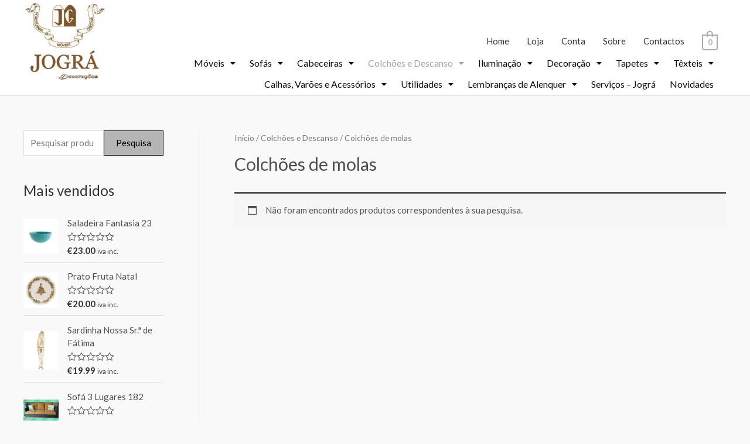

--- FILE ---
content_type: text/html; charset=UTF-8
request_url: https://jogradecoracoes.com/categoria-produto/colchoes/colchao-de-molas/
body_size: 24422
content:
<!DOCTYPE html>
<html lang="pt-PT">
<head>
<meta charset="UTF-8">
<meta name="viewport" content="width=device-width, initial-scale=1">
<link rel="profile" href="https://gmpg.org/xfn/11">

<meta name='robots' content='index, follow, max-image-preview:large, max-snippet:-1, max-video-preview:-1' />

	<!-- This site is optimized with the Yoast SEO plugin v16.7 - https://yoast.com/wordpress/plugins/seo/ -->
	<title>Arquivo de Colchões de molas - JOGRÁ</title>
	<link rel="canonical" href="https://jogradecoracoes.com/categoria-produto/colchoes/colchao-de-molas/" />
	<meta property="og:locale" content="pt_PT" />
	<meta property="og:type" content="article" />
	<meta property="og:title" content="Arquivo de Colchões de molas - JOGRÁ" />
	<meta property="og:url" content="https://jogradecoracoes.com/categoria-produto/colchoes/colchao-de-molas/" />
	<meta property="og:site_name" content="JOGRÁ" />
	<meta name="twitter:card" content="summary_large_image" />
	<script type="application/ld+json" class="yoast-schema-graph">{"@context":"https://schema.org","@graph":[{"@type":"WebSite","@id":"https://jogradecoracoes.com/#website","url":"https://jogradecoracoes.com/","name":"JOGR\u00c1","description":"DECORA\u00c7\u00d5ES","potentialAction":[{"@type":"SearchAction","target":{"@type":"EntryPoint","urlTemplate":"https://jogradecoracoes.com/?s={search_term_string}"},"query-input":"required name=search_term_string"}],"inLanguage":"pt-PT"},{"@type":"CollectionPage","@id":"https://jogradecoracoes.com/categoria-produto/colchoes/colchao-de-molas/#webpage","url":"https://jogradecoracoes.com/categoria-produto/colchoes/colchao-de-molas/","name":"Arquivo de Colch\u00f5es de molas - JOGR\u00c1","isPartOf":{"@id":"https://jogradecoracoes.com/#website"},"breadcrumb":{"@id":"https://jogradecoracoes.com/categoria-produto/colchoes/colchao-de-molas/#breadcrumb"},"inLanguage":"pt-PT","potentialAction":[{"@type":"ReadAction","target":["https://jogradecoracoes.com/categoria-produto/colchoes/colchao-de-molas/"]}]},{"@type":"BreadcrumbList","@id":"https://jogradecoracoes.com/categoria-produto/colchoes/colchao-de-molas/#breadcrumb","itemListElement":[{"@type":"ListItem","position":1,"name":"In\u00edcio","item":"https://jogradecoracoes.com/"},{"@type":"ListItem","position":2,"name":"Colch\u00f5es e Descanso","item":"https://jogradecoracoes.com/categoria-produto/colchoes/"},{"@type":"ListItem","position":3,"name":"Colch\u00f5es de molas"}]}]}</script>
	<!-- / Yoast SEO plugin. -->


<link rel='dns-prefetch' href='//fonts.googleapis.com' />
<link rel='dns-prefetch' href='//s.w.org' />
<link rel="alternate" type="application/rss+xml" title="JOGRÁ &raquo; Feed" href="https://jogradecoracoes.com/feed/" />
<link rel="alternate" type="application/rss+xml" title="JOGRÁ &raquo; Feed de comentários" href="https://jogradecoracoes.com/comments/feed/" />
<link rel="alternate" type="application/rss+xml" title="Feed JOGRÁ &raquo; Colchões de molas Categoria" href="https://jogradecoracoes.com/categoria-produto/colchoes/colchao-de-molas/feed/" />
		<script>
			window._wpemojiSettings = {"baseUrl":"https:\/\/s.w.org\/images\/core\/emoji\/13.0.1\/72x72\/","ext":".png","svgUrl":"https:\/\/s.w.org\/images\/core\/emoji\/13.0.1\/svg\/","svgExt":".svg","source":{"concatemoji":"https:\/\/jogradecoracoes.com\/wp-includes\/js\/wp-emoji-release.min.js?ver=5.7.14"}};
			!function(e,a,t){var n,r,o,i=a.createElement("canvas"),p=i.getContext&&i.getContext("2d");function s(e,t){var a=String.fromCharCode;p.clearRect(0,0,i.width,i.height),p.fillText(a.apply(this,e),0,0);e=i.toDataURL();return p.clearRect(0,0,i.width,i.height),p.fillText(a.apply(this,t),0,0),e===i.toDataURL()}function c(e){var t=a.createElement("script");t.src=e,t.defer=t.type="text/javascript",a.getElementsByTagName("head")[0].appendChild(t)}for(o=Array("flag","emoji"),t.supports={everything:!0,everythingExceptFlag:!0},r=0;r<o.length;r++)t.supports[o[r]]=function(e){if(!p||!p.fillText)return!1;switch(p.textBaseline="top",p.font="600 32px Arial",e){case"flag":return s([127987,65039,8205,9895,65039],[127987,65039,8203,9895,65039])?!1:!s([55356,56826,55356,56819],[55356,56826,8203,55356,56819])&&!s([55356,57332,56128,56423,56128,56418,56128,56421,56128,56430,56128,56423,56128,56447],[55356,57332,8203,56128,56423,8203,56128,56418,8203,56128,56421,8203,56128,56430,8203,56128,56423,8203,56128,56447]);case"emoji":return!s([55357,56424,8205,55356,57212],[55357,56424,8203,55356,57212])}return!1}(o[r]),t.supports.everything=t.supports.everything&&t.supports[o[r]],"flag"!==o[r]&&(t.supports.everythingExceptFlag=t.supports.everythingExceptFlag&&t.supports[o[r]]);t.supports.everythingExceptFlag=t.supports.everythingExceptFlag&&!t.supports.flag,t.DOMReady=!1,t.readyCallback=function(){t.DOMReady=!0},t.supports.everything||(n=function(){t.readyCallback()},a.addEventListener?(a.addEventListener("DOMContentLoaded",n,!1),e.addEventListener("load",n,!1)):(e.attachEvent("onload",n),a.attachEvent("onreadystatechange",function(){"complete"===a.readyState&&t.readyCallback()})),(n=t.source||{}).concatemoji?c(n.concatemoji):n.wpemoji&&n.twemoji&&(c(n.twemoji),c(n.wpemoji)))}(window,document,window._wpemojiSettings);
		</script>
		<style>
img.wp-smiley,
img.emoji {
	display: inline !important;
	border: none !important;
	box-shadow: none !important;
	height: 1em !important;
	width: 1em !important;
	margin: 0 .07em !important;
	vertical-align: -0.1em !important;
	background: none !important;
	padding: 0 !important;
}
</style>
	<link rel='stylesheet' id='astra-theme-css-css'  href='https://jogradecoracoes.com/wp-content/themes/astra/assets/css/minified/style.min.css?ver=3.4.4' media='all' />
<style id='astra-theme-css-inline-css'>
html{font-size:93.75%;}a,.page-title{color:#4e4e4e;}a:hover,a:focus{color:#0084d6;}body,button,input,select,textarea,.ast-button,.ast-custom-button{font-family:'Lato',sans-serif;font-weight:400;font-size:15px;font-size:1rem;}blockquote{color:#000000;}h1,.entry-content h1,.entry-content h1 a,h2,.entry-content h2,.entry-content h2 a,h3,.entry-content h3,.entry-content h3 a,h4,.entry-content h4,.entry-content h4 a,h5,.entry-content h5,.entry-content h5 a,h6,.entry-content h6,.entry-content h6 a,.site-title,.site-title a{font-family:'Lato',sans-serif;font-weight:700;}.site-title{font-size:35px;font-size:2.3333333333333rem;}header .custom-logo-link img{max-width:140px;}.astra-logo-svg{width:140px;}.ast-archive-description .ast-archive-title{font-size:40px;font-size:2.6666666666667rem;}.site-header .site-description{font-size:15px;font-size:1rem;}.entry-title{font-size:30px;font-size:2rem;}h1,.entry-content h1,.entry-content h1 a{font-size:66px;font-size:4.4rem;font-family:'Lato',sans-serif;line-height:1.2;}h2,.entry-content h2,.entry-content h2 a{font-size:42px;font-size:2.8rem;font-family:'Lato',sans-serif;}h3,.entry-content h3,.entry-content h3 a{font-size:30px;font-size:2rem;font-family:'Lato',sans-serif;line-height:1.5;}h4,.entry-content h4,.entry-content h4 a{font-size:20px;font-size:1.3333333333333rem;}h5,.entry-content h5,.entry-content h5 a{font-size:18px;font-size:1.2rem;}h6,.entry-content h6,.entry-content h6 a{font-size:15px;font-size:1rem;}.ast-single-post .entry-title,.page-title{font-size:30px;font-size:2rem;}::selection{background-color:#54595f;color:#ffffff;}body,h1,.entry-title a,.entry-content h1,.entry-content h1 a,h2,.entry-content h2,.entry-content h2 a,h3,.entry-content h3,.entry-content h3 a,h4,.entry-content h4,.entry-content h4 a,h5,.entry-content h5,.entry-content h5 a,h6,.entry-content h6,.entry-content h6 a{color:#333333;}.tagcloud a:hover,.tagcloud a:focus,.tagcloud a.current-item{color:#ffffff;border-color:#4e4e4e;background-color:#4e4e4e;}input:focus,input[type="text"]:focus,input[type="email"]:focus,input[type="url"]:focus,input[type="password"]:focus,input[type="reset"]:focus,input[type="search"]:focus,textarea:focus{border-color:#4e4e4e;}input[type="radio"]:checked,input[type=reset],input[type="checkbox"]:checked,input[type="checkbox"]:hover:checked,input[type="checkbox"]:focus:checked,input[type=range]::-webkit-slider-thumb{border-color:#4e4e4e;background-color:#4e4e4e;box-shadow:none;}.site-footer a:hover + .post-count,.site-footer a:focus + .post-count{background:#4e4e4e;border-color:#4e4e4e;}.single .nav-links .nav-previous,.single .nav-links .nav-next{color:#4e4e4e;}.entry-meta,.entry-meta *{line-height:1.45;color:#4e4e4e;}.entry-meta a:hover,.entry-meta a:hover *,.entry-meta a:focus,.entry-meta a:focus *,.page-links > .page-link,.page-links .page-link:hover,.post-navigation a:hover{color:#0084d6;}.widget-title{font-size:21px;font-size:1.4rem;color:#333333;}#cat option,.secondary .calendar_wrap thead a,.secondary .calendar_wrap thead a:visited{color:#4e4e4e;}.secondary .calendar_wrap #today,.ast-progress-val span{background:#4e4e4e;}.secondary a:hover + .post-count,.secondary a:focus + .post-count{background:#4e4e4e;border-color:#4e4e4e;}.calendar_wrap #today > a{color:#ffffff;}.page-links .page-link,.single .post-navigation a{color:#4e4e4e;}#secondary,#secondary button,#secondary input,#secondary select,#secondary textarea{font-size:15px;font-size:1rem;}.main-header-menu .menu-link,.ast-header-custom-item a{color:#333333;}.main-header-menu .menu-item:hover > .menu-link,.main-header-menu .menu-item:hover > .ast-menu-toggle,.main-header-menu .ast-masthead-custom-menu-items a:hover,.main-header-menu .menu-item.focus > .menu-link,.main-header-menu .menu-item.focus > .ast-menu-toggle,.main-header-menu .current-menu-item > .menu-link,.main-header-menu .current-menu-ancestor > .menu-link,.main-header-menu .current-menu-item > .ast-menu-toggle,.main-header-menu .current-menu-ancestor > .ast-menu-toggle{color:#4e4e4e;}.ast-header-break-point .ast-mobile-menu-buttons-minimal.menu-toggle{background:transparent;color:#c4c4c4;}.ast-header-break-point .ast-mobile-menu-buttons-outline.menu-toggle{background:transparent;border:1px solid #c4c4c4;color:#c4c4c4;}.ast-header-break-point .ast-mobile-menu-buttons-fill.menu-toggle{background:#c4c4c4;color:#000000;}#secondary {margin: 4em 0 2.5em;word-break: break-word;line-height: 2;}#secondary li {margin-bottom: 0.25em;}#secondary li:last-child {margin-bottom: 0;}@media (max-width: 768px) {.js_active .ast-plain-container.ast-single-post #secondary {margin-top: 1.5em;}}.ast-separate-container.ast-two-container #secondary .widget {background-color: #fff;padding: 2em;margin-bottom: 2em;}@media (min-width: 993px) {.ast-left-sidebar #secondary {padding-right: 60px;}.ast-right-sidebar #secondary {padding-left: 60px;}}@media (max-width: 993px) {.ast-right-sidebar #secondary {padding-left: 30px;}.ast-left-sidebar #secondary {padding-right: 30px;}}.ast-small-footer{color:#000000;}.ast-small-footer > .ast-footer-overlay{background-color:#ffffff;;}.ast-small-footer a{color:#434343;}.ast-small-footer a:hover{color:#3197d6;}.footer-adv .footer-adv-overlay{border-top-style:solid;}.wp-block-buttons.aligncenter{justify-content:center;}@media (max-width:782px){.entry-content .wp-block-columns .wp-block-column{margin-left:0px;}}@media (max-width:921px){.ast-separate-container .ast-article-post,.ast-separate-container .ast-article-single{padding:1.5em 2.14em;}.ast-separate-container #primary,.ast-separate-container #secondary{padding:1.5em 0;}#primary,#secondary{padding:1.5em 0;margin:0;}.ast-left-sidebar #content > .ast-container{display:flex;flex-direction:column-reverse;width:100%;}.ast-author-box img.avatar{margin:20px 0 0 0;}}@media (max-width:921px){#secondary.secondary{padding-top:0;}.ast-separate-container.ast-right-sidebar #secondary{padding-left:1em;padding-right:1em;}.ast-separate-container.ast-two-container #secondary{padding-left:0;padding-right:0;}.ast-page-builder-template .entry-header #secondary,.ast-page-builder-template #secondary{margin-top:1.5em;}}@media (max-width:921px){.ast-right-sidebar #primary{padding-right:0;}.ast-page-builder-template.ast-left-sidebar #secondary,.ast-page-builder-template.ast-right-sidebar #secondary{padding-right:20px;padding-left:20px;}.ast-right-sidebar #secondary,.ast-left-sidebar #primary{padding-left:0;}.ast-left-sidebar #secondary{padding-right:0;}}@media (min-width:922px){.ast-separate-container.ast-right-sidebar #primary,.ast-separate-container.ast-left-sidebar #primary{border:0;}.search-no-results.ast-separate-container #primary{margin-bottom:4em;}}@media (min-width:922px){.ast-right-sidebar #primary{border-right:1px solid #eee;}.ast-left-sidebar #primary{border-left:1px solid #eee;}.ast-right-sidebar #secondary{border-left:1px solid #eee;margin-left:-1px;}.ast-left-sidebar #secondary{border-right:1px solid #eee;margin-right:-1px;}.ast-separate-container.ast-two-container.ast-right-sidebar #secondary{padding-left:30px;padding-right:0;}.ast-separate-container.ast-two-container.ast-left-sidebar #secondary{padding-right:30px;padding-left:0;}.ast-separate-container.ast-right-sidebar #secondary,.ast-separate-container.ast-left-sidebar #secondary{border:0;margin-left:auto;margin-right:auto;}.ast-separate-container.ast-two-container #secondary .widget:last-child{margin-bottom:0;}}.elementor-button-wrapper .elementor-button{border-style:solid;border-top-width:1px;border-right-width:1px;border-left-width:1px;border-bottom-width:1px;}body .elementor-button.elementor-size-sm,body .elementor-button.elementor-size-xs,body .elementor-button.elementor-size-md,body .elementor-button.elementor-size-lg,body .elementor-button.elementor-size-xl,body .elementor-button{border-radius:0;padding-top:16px;padding-right:25px;padding-bottom:16px;padding-left:25px;}.elementor-button-wrapper .elementor-button{border-color:#0a0000;background-color:#b5b5b5;}.elementor-button-wrapper .elementor-button:hover,.elementor-button-wrapper .elementor-button:focus{color:#ffffff;background-color:#000000;border-color:#000000;}.wp-block-button .wp-block-button__link,.elementor-button-wrapper .elementor-button,.elementor-button-wrapper .elementor-button:visited{color:#000000;}.elementor-button-wrapper .elementor-button{font-family:inherit;font-weight:inherit;line-height:1;}.wp-block-button .wp-block-button__link:hover,.wp-block-button .wp-block-button__link:focus{color:#ffffff;background-color:#000000;border-color:#000000;}.elementor-widget-heading h1.elementor-heading-title{line-height:1.2;}.elementor-widget-heading h3.elementor-heading-title{line-height:1.5;}.wp-block-button .wp-block-button__link{border-style:solid;border-top-width:1px;border-right-width:1px;border-left-width:1px;border-bottom-width:1px;border-color:#0a0000;background-color:#b5b5b5;color:#000000;font-family:inherit;font-weight:inherit;line-height:1;border-radius:0;padding-top:16px;padding-right:25px;padding-bottom:16px;padding-left:25px;}.menu-toggle,button,.ast-button,.ast-custom-button,.button,input#submit,input[type="button"],input[type="submit"],input[type="reset"]{border-style:solid;border-top-width:1px;border-right-width:1px;border-left-width:1px;border-bottom-width:1px;color:#000000;border-color:#0a0000;background-color:#b5b5b5;border-radius:0;padding-top:16px;padding-right:25px;padding-bottom:16px;padding-left:25px;font-family:inherit;font-weight:inherit;line-height:1;}button:focus,.menu-toggle:hover,button:hover,.ast-button:hover,.ast-custom-button:hover .button:hover,.ast-custom-button:hover ,input[type=reset]:hover,input[type=reset]:focus,input#submit:hover,input#submit:focus,input[type="button"]:hover,input[type="button"]:focus,input[type="submit"]:hover,input[type="submit"]:focus{color:#ffffff;background-color:#000000;border-color:#000000;}@media (min-width:544px){.ast-container{max-width:100%;}}@media (max-width:544px){.ast-separate-container .ast-article-post,.ast-separate-container .ast-article-single,.ast-separate-container .comments-title,.ast-separate-container .ast-archive-description{padding:1.5em 1em;}.ast-separate-container #content .ast-container{padding-left:0.54em;padding-right:0.54em;}.ast-separate-container .ast-comment-list li.depth-1{padding:1.5em 1em;margin-bottom:1.5em;}.ast-separate-container .ast-comment-list .bypostauthor{padding:.5em;}.ast-search-menu-icon.ast-dropdown-active .search-field{width:170px;}.ast-separate-container #secondary{padding-top:0;}.ast-separate-container.ast-two-container #secondary .widget{margin-bottom:1.5em;padding-left:1em;padding-right:1em;}}@media (max-width:921px){.ast-mobile-header-stack .main-header-bar .ast-search-menu-icon{display:inline-block;}.ast-header-break-point.ast-header-custom-item-outside .ast-mobile-header-stack .main-header-bar .ast-search-icon{margin:0;}.ast-comment-avatar-wrap img{max-width:2.5em;}.ast-separate-container .ast-comment-list li.depth-1{padding:1.5em 2.14em;}.ast-separate-container .comment-respond{padding:2em 2.14em;}.ast-comment-meta{padding:0 1.8888em 1.3333em;}}body,.ast-separate-container{background-color:#f9f9f9;;}@media (max-width:921px){.ast-archive-description .ast-archive-title{font-size:40px;}.entry-title{font-size:30px;}h1,.entry-content h1,.entry-content h1 a{font-size:50px;}h2,.entry-content h2,.entry-content h2 a{font-size:25px;}h3,.entry-content h3,.entry-content h3 a{font-size:20px;}.ast-single-post .entry-title,.page-title{font-size:30px;}.astra-logo-svg{width:120px;}header .custom-logo-link img,.ast-header-break-point .site-logo-img .custom-mobile-logo-link img{max-width:120px;}}@media (max-width:544px){.ast-archive-description .ast-archive-title{font-size:40px;}.entry-title{font-size:30px;}h1,.entry-content h1,.entry-content h1 a{font-size:30px;}h2,.entry-content h2,.entry-content h2 a{font-size:25px;}h3,.entry-content h3,.entry-content h3 a{font-size:20px;}.ast-single-post .entry-title,.page-title{font-size:30px;}.ast-header-break-point .site-branding img,.ast-header-break-point .custom-logo-link img{max-width:120px;}.astra-logo-svg{width:120px;}.ast-header-break-point .site-logo-img .custom-mobile-logo-link img{max-width:120px;}}@media (max-width:921px){html{font-size:85.5%;}}@media (max-width:544px){html{font-size:85.5%;}}@media (min-width:922px){.ast-container{max-width:1240px;}}@font-face {font-family: "Astra";src: url(https://jogradecoracoes.com/wp-content/themes/astra/assets/fonts/astra.woff) format("woff"),url(https://jogradecoracoes.com/wp-content/themes/astra/assets/fonts/astra.ttf) format("truetype"),url(https://jogradecoracoes.com/wp-content/themes/astra/assets/fonts/astra.svg#astra) format("svg");font-weight: normal;font-style: normal;font-display: fallback;}@media (max-width:921px) {.main-header-bar .main-header-bar-navigation{display:none;}}.ast-desktop .main-header-menu.submenu-with-border .sub-menu,.ast-desktop .main-header-menu.submenu-with-border .astra-full-megamenu-wrapper{border-color:#dddddd;}.ast-desktop .main-header-menu.submenu-with-border .sub-menu{border-top-width:1px;border-right-width:1px;border-left-width:1px;border-bottom-width:1px;border-style:solid;}.ast-desktop .main-header-menu.submenu-with-border .sub-menu .sub-menu{top:-1px;}.ast-desktop .main-header-menu.submenu-with-border .sub-menu .menu-link,.ast-desktop .main-header-menu.submenu-with-border .children .menu-link{border-bottom-width:1px;border-style:solid;border-color:#eaeaea;}@media (min-width:922px){.main-header-menu .sub-menu .menu-item.ast-left-align-sub-menu:hover > .sub-menu,.main-header-menu .sub-menu .menu-item.ast-left-align-sub-menu.focus > .sub-menu{margin-left:-2px;}}.ast-small-footer{border-top-style:solid;border-top-width:1px;border-top-color:rgba(122,122,122,0.13);}.ast-breadcrumbs .trail-browse,.ast-breadcrumbs .trail-items,.ast-breadcrumbs .trail-items li{display:inline-block;margin:0;padding:0;border:none;background:inherit;text-indent:0;}.ast-breadcrumbs .trail-browse{font-size:inherit;font-style:inherit;font-weight:inherit;color:inherit;}.ast-breadcrumbs .trail-items{list-style:none;}.trail-items li::after{padding:0 0.3em;content:"\00bb";}.trail-items li:last-of-type::after{display:none;}h1,.entry-content h1,h2,.entry-content h2,h3,.entry-content h3,h4,.entry-content h4,h5,.entry-content h5,h6,.entry-content h6{color:#333333;}.elementor-template-full-width .ast-container{display:block;}.ast-header-break-point .main-header-bar{border-bottom-width:1px;border-bottom-color:rgba(0,0,0,0.35);}@media (min-width:922px){.main-header-bar{border-bottom-width:1px;border-bottom-color:rgba(0,0,0,0.35);}}@media (min-width:922px){#primary{width:75%;}#secondary{width:25%;}}.ast-flex{-webkit-align-content:center;-ms-flex-line-pack:center;align-content:center;-webkit-box-align:center;-webkit-align-items:center;-moz-box-align:center;-ms-flex-align:center;align-items:center;}.main-header-bar{padding:1em 0;}.ast-site-identity{padding:0;}.header-main-layout-1 .ast-flex.main-header-container, .header-main-layout-3 .ast-flex.main-header-container{-webkit-align-content:center;-ms-flex-line-pack:center;align-content:center;-webkit-box-align:center;-webkit-align-items:center;-moz-box-align:center;-ms-flex-align:center;align-items:center;}.header-main-layout-1 .ast-flex.main-header-container, .header-main-layout-3 .ast-flex.main-header-container{-webkit-align-content:center;-ms-flex-line-pack:center;align-content:center;-webkit-box-align:center;-webkit-align-items:center;-moz-box-align:center;-ms-flex-align:center;align-items:center;}.main-header-menu .sub-menu .menu-item.menu-item-has-children > .menu-link:after{position:absolute;right:1em;top:50%;transform:translate(0,-50%) rotate(270deg);}.ast-header-break-point .main-header-bar .main-header-bar-navigation .page_item_has_children > .ast-menu-toggle::before, .ast-header-break-point .main-header-bar .main-header-bar-navigation .menu-item-has-children > .ast-menu-toggle::before, .ast-mobile-popup-drawer .main-header-bar-navigation .menu-item-has-children>.ast-menu-toggle::before, .ast-header-break-point .ast-mobile-header-wrap .main-header-bar-navigation .menu-item-has-children > .ast-menu-toggle::before{font-weight:bold;content:"\e900";font-family:Astra;text-decoration:inherit;display:inline-block;}.ast-header-break-point .main-navigation ul.sub-menu .menu-item .menu-link:before{content:"\e900";font-family:Astra;font-size:.65em;text-decoration:inherit;display:inline-block;transform:translate(0, -2px) rotateZ(270deg);margin-right:5px;}.widget_search .search-form:after{font-family:Astra;font-size:1.2em;font-weight:normal;content:"\e8b6";position:absolute;top:50%;right:15px;transform:translate(0, -50%);}.astra-search-icon::before{content:"\e8b6";font-family:Astra;font-style:normal;font-weight:normal;text-decoration:inherit;text-align:center;-webkit-font-smoothing:antialiased;-moz-osx-font-smoothing:grayscale;}.main-header-bar .main-header-bar-navigation .page_item_has_children > a:after, .main-header-bar .main-header-bar-navigation .menu-item-has-children > a:after, .site-header-focus-item .main-header-bar-navigation .menu-item-has-children > .menu-link:after{content:"\e900";display:inline-block;font-family:Astra;font-size:.6rem;font-weight:bold;text-rendering:auto;-webkit-font-smoothing:antialiased;-moz-osx-font-smoothing:grayscale;margin-left:10px;line-height:normal;}.ast-mobile-popup-drawer .main-header-bar-navigation .ast-submenu-expanded>.ast-menu-toggle::before{transform:rotateX(180deg);}.ast-header-break-point .main-header-bar-navigation .menu-item-has-children > .menu-link:after{display:none;}
</style>
<link rel='stylesheet' id='astra-google-fonts-css'  href='//fonts.googleapis.com/css?family=Lato%3A400%2C700%2C600&#038;display=fallback&#038;ver=3.4.4' media='all' />
<link rel='stylesheet' id='astra-menu-animation-css'  href='https://jogradecoracoes.com/wp-content/themes/astra/assets/css/minified/menu-animation.min.css?ver=3.4.4' media='all' />
<link rel='stylesheet' id='wp-block-library-css'  href='https://jogradecoracoes.com/wp-includes/css/dist/block-library/style.min.css?ver=5.7.14' media='all' />
<link rel='stylesheet' id='wc-block-vendors-style-css'  href='https://jogradecoracoes.com/wp-content/plugins/woocommerce/packages/woocommerce-blocks/build/vendors-style.css?ver=5.3.3' media='all' />
<link rel='stylesheet' id='wc-block-style-css'  href='https://jogradecoracoes.com/wp-content/plugins/woocommerce/packages/woocommerce-blocks/build/style.css?ver=5.3.3' media='all' />
<link rel='stylesheet' id='woocommerce-layout-css'  href='https://jogradecoracoes.com/wp-content/themes/astra/assets/css/minified/compatibility/woocommerce/woocommerce-layout.min.css?ver=3.4.4' media='all' />
<link rel='stylesheet' id='woocommerce-smallscreen-css'  href='https://jogradecoracoes.com/wp-content/themes/astra/assets/css/minified/compatibility/woocommerce/woocommerce-smallscreen.min.css?ver=3.4.4' media='only screen and (max-width: 921px)' />
<link rel='stylesheet' id='woocommerce-general-css'  href='https://jogradecoracoes.com/wp-content/themes/astra/assets/css/minified/compatibility/woocommerce/woocommerce.min.css?ver=3.4.4' media='all' />
<style id='woocommerce-general-inline-css'>
.woocommerce span.onsale, .wc-block-grid__product .wc-block-grid__product-onsale{background-color:#54595f;color:#ffffff;}.woocommerce a.button, .woocommerce button.button, .woocommerce .woocommerce-message a.button, .woocommerce #respond input#submit.alt, .woocommerce a.button.alt, .woocommerce button.button.alt, .woocommerce input.button.alt, .woocommerce input.button,.woocommerce input.button:disabled, .woocommerce input.button:disabled[disabled], .woocommerce input.button:disabled:hover, .woocommerce input.button:disabled[disabled]:hover, .woocommerce #respond input#submit, .woocommerce button.button.alt.disabled, .wc-block-grid__products .wc-block-grid__product .wp-block-button__link, .wc-block-grid__product-onsale{color:#000000;border-color:#b5b5b5;background-color:#b5b5b5;}.woocommerce a.button:hover, .woocommerce button.button:hover, .woocommerce .woocommerce-message a.button:hover,.woocommerce #respond input#submit:hover,.woocommerce #respond input#submit.alt:hover, .woocommerce a.button.alt:hover, .woocommerce button.button.alt:hover, .woocommerce input.button.alt:hover, .woocommerce input.button:hover, .woocommerce button.button.alt.disabled:hover, .wc-block-grid__products .wc-block-grid__product .wp-block-button__link:hover{color:#ffffff;border-color:#000000;background-color:#000000;}.woocommerce-message, .woocommerce-info{border-top-color:#4e4e4e;}.woocommerce-message::before,.woocommerce-info::before{color:#4e4e4e;}.woocommerce ul.products li.product .price, .woocommerce div.product p.price, .woocommerce div.product span.price, .widget_layered_nav_filters ul li.chosen a, .woocommerce-page ul.products li.product .ast-woo-product-category, .wc-layered-nav-rating a{color:#333333;}.woocommerce nav.woocommerce-pagination ul,.woocommerce nav.woocommerce-pagination ul li{border-color:#4e4e4e;}.woocommerce nav.woocommerce-pagination ul li a:focus, .woocommerce nav.woocommerce-pagination ul li a:hover, .woocommerce nav.woocommerce-pagination ul li span.current{background:#4e4e4e;color:#000000;}.woocommerce-MyAccount-navigation-link.is-active a{color:#0084d6;}.woocommerce .widget_price_filter .ui-slider .ui-slider-range, .woocommerce .widget_price_filter .ui-slider .ui-slider-handle{background-color:#4e4e4e;}.woocommerce a.button, .woocommerce button.button, .woocommerce .woocommerce-message a.button, .woocommerce #respond input#submit.alt, .woocommerce a.button.alt, .woocommerce button.button.alt, .woocommerce input.button.alt, .woocommerce input.button,.woocommerce-cart table.cart td.actions .button, .woocommerce form.checkout_coupon .button, .woocommerce #respond input#submit, .wc-block-grid__products .wc-block-grid__product .wp-block-button__link{border-radius:0;padding-top:16px;padding-right:25px;padding-bottom:16px;padding-left:25px;}.woocommerce .star-rating, .woocommerce .comment-form-rating .stars a, .woocommerce .star-rating::before{color:#4e4e4e;}.woocommerce div.product .woocommerce-tabs ul.tabs li.active:before{background:#4e4e4e;}.woocommerce a.remove:hover{color:#4e4e4e;border-color:#4e4e4e;background-color:#ffffff;}.ast-site-header-cart a{color:#333333;}.ast-site-header-cart a:focus, .ast-site-header-cart a:hover, .ast-site-header-cart .current-menu-item a{color:#4e4e4e;}.ast-cart-menu-wrap .count, .ast-cart-menu-wrap .count:after{border-color:#4e4e4e;color:#4e4e4e;}.ast-cart-menu-wrap:hover .count{color:#ffffff;background-color:#4e4e4e;}.ast-site-header-cart .widget_shopping_cart .total .woocommerce-Price-amount{color:#4e4e4e;}.woocommerce a.remove:hover, .ast-woocommerce-cart-menu .main-header-menu .woocommerce-custom-menu-item .menu-item:hover > .menu-link.remove:hover{color:#4e4e4e;border-color:#4e4e4e;background-color:#ffffff;}.ast-site-header-cart .widget_shopping_cart .buttons .button.checkout, .woocommerce .widget_shopping_cart .woocommerce-mini-cart__buttons .checkout.wc-forward{color:#ffffff;border-color:#000000;background-color:#000000;}.site-header .ast-site-header-cart-data .button.wc-forward, .site-header .ast-site-header-cart-data .button.wc-forward:hover{color:#000000;}.below-header-user-select .ast-site-header-cart .widget, .ast-above-header-section .ast-site-header-cart .widget a, .below-header-user-select .ast-site-header-cart .widget_shopping_cart a{color:#333333;}.below-header-user-select .ast-site-header-cart .widget_shopping_cart a:hover, .ast-above-header-section .ast-site-header-cart .widget_shopping_cart a:hover, .below-header-user-select .ast-site-header-cart .widget_shopping_cart a.remove:hover, .ast-above-header-section .ast-site-header-cart .widget_shopping_cart a.remove:hover{color:#4e4e4e;}@media (min-width:545px) and (max-width:921px){.woocommerce.tablet-columns-6 ul.products li.product, .woocommerce-page.tablet-columns-6 ul.products li.product{width:calc(16.66% - 16.66px);}.woocommerce.tablet-columns-5 ul.products li.product, .woocommerce-page.tablet-columns-5 ul.products li.product{width:calc(20% - 16px);}.woocommerce.tablet-columns-4 ul.products li.product, .woocommerce-page.tablet-columns-4 ul.products li.product{width:calc(25% - 15px);}.woocommerce.tablet-columns-3 ul.products li.product, .woocommerce-page.tablet-columns-3 ul.products li.product{width:calc(33.33% - 14px);}.woocommerce.tablet-columns-2 ul.products li.product, .woocommerce-page.tablet-columns-2 ul.products li.product{width:calc(50% - 10px);}.woocommerce.tablet-columns-1 ul.products li.product, .woocommerce-page.tablet-columns-1 ul.products li.product{width:100%;}.woocommerce div.product .related.products ul.products li.product{width:calc(33.33% - 14px);}}@media (min-width:545px) and (max-width:921px){.woocommerce[class*="columns-"].columns-3 > ul.products li.product, .woocommerce[class*="columns-"].columns-4 > ul.products li.product, .woocommerce[class*="columns-"].columns-5 > ul.products li.product, .woocommerce[class*="columns-"].columns-6 > ul.products li.product{width:calc(33.33% - 14px);margin-right:20px;}.woocommerce[class*="columns-"].columns-3 > ul.products li.product:nth-child(3n), .woocommerce[class*="columns-"].columns-4 > ul.products li.product:nth-child(3n), .woocommerce[class*="columns-"].columns-5 > ul.products li.product:nth-child(3n), .woocommerce[class*="columns-"].columns-6 > ul.products li.product:nth-child(3n){margin-right:0;clear:right;}.woocommerce[class*="columns-"].columns-3 > ul.products li.product:nth-child(3n+1), .woocommerce[class*="columns-"].columns-4 > ul.products li.product:nth-child(3n+1), .woocommerce[class*="columns-"].columns-5 > ul.products li.product:nth-child(3n+1), .woocommerce[class*="columns-"].columns-6 > ul.products li.product:nth-child(3n+1){clear:left;}.woocommerce[class*="columns-"] ul.products li.product:nth-child(n), .woocommerce-page[class*="columns-"] ul.products li.product:nth-child(n){margin-right:20px;clear:none;}.woocommerce.tablet-columns-2 ul.products li.product:nth-child(2n), .woocommerce-page.tablet-columns-2 ul.products li.product:nth-child(2n), .woocommerce.tablet-columns-3 ul.products li.product:nth-child(3n), .woocommerce-page.tablet-columns-3 ul.products li.product:nth-child(3n), .woocommerce.tablet-columns-4 ul.products li.product:nth-child(4n), .woocommerce-page.tablet-columns-4 ul.products li.product:nth-child(4n), .woocommerce.tablet-columns-5 ul.products li.product:nth-child(5n), .woocommerce-page.tablet-columns-5 ul.products li.product:nth-child(5n), .woocommerce.tablet-columns-6 ul.products li.product:nth-child(6n), .woocommerce-page.tablet-columns-6 ul.products li.product:nth-child(6n){margin-right:0;clear:right;}.woocommerce.tablet-columns-2 ul.products li.product:nth-child(2n+1), .woocommerce-page.tablet-columns-2 ul.products li.product:nth-child(2n+1), .woocommerce.tablet-columns-3 ul.products li.product:nth-child(3n+1), .woocommerce-page.tablet-columns-3 ul.products li.product:nth-child(3n+1), .woocommerce.tablet-columns-4 ul.products li.product:nth-child(4n+1), .woocommerce-page.tablet-columns-4 ul.products li.product:nth-child(4n+1), .woocommerce.tablet-columns-5 ul.products li.product:nth-child(5n+1), .woocommerce-page.tablet-columns-5 ul.products li.product:nth-child(5n+1), .woocommerce.tablet-columns-6 ul.products li.product:nth-child(6n+1), .woocommerce-page.tablet-columns-6 ul.products li.product:nth-child(6n+1){clear:left;}.woocommerce div.product .related.products ul.products li.product:nth-child(3n), .woocommerce-page.tablet-columns-1 .site-main ul.products li.product{margin-right:0;clear:right;}.woocommerce div.product .related.products ul.products li.product:nth-child(3n+1){clear:left;}}@media (min-width:922px){.woocommerce #reviews #comments{width:55%;float:left;}.woocommerce #reviews #review_form_wrapper{width:45%;padding-left:2em;float:right;}.woocommerce form.checkout_coupon{width:50%;}}@media (max-width:921px){.ast-header-break-point.ast-woocommerce-cart-menu .header-main-layout-1.ast-mobile-header-stack.ast-no-menu-items .ast-site-header-cart, .ast-header-break-point.ast-woocommerce-cart-menu .header-main-layout-3.ast-mobile-header-stack.ast-no-menu-items .ast-site-header-cart{padding-right:0;padding-left:0;}.ast-header-break-point.ast-woocommerce-cart-menu .header-main-layout-1.ast-mobile-header-stack .main-header-bar{text-align:center;}.ast-header-break-point.ast-woocommerce-cart-menu .header-main-layout-1.ast-mobile-header-stack .ast-site-header-cart, .ast-header-break-point.ast-woocommerce-cart-menu .header-main-layout-1.ast-mobile-header-stack .ast-mobile-menu-buttons{display:inline-block;}.ast-header-break-point.ast-woocommerce-cart-menu .header-main-layout-2.ast-mobile-header-inline .site-branding{flex:auto;}.ast-header-break-point.ast-woocommerce-cart-menu .header-main-layout-3.ast-mobile-header-stack .site-branding{flex:0 0 100%;}.ast-header-break-point.ast-woocommerce-cart-menu .header-main-layout-3.ast-mobile-header-stack .main-header-container{display:flex;justify-content:center;}.woocommerce-cart .woocommerce-shipping-calculator .button{width:100%;}.woocommerce div.product div.images, .woocommerce div.product div.summary, .woocommerce #content div.product div.images, .woocommerce #content div.product div.summary, .woocommerce-page div.product div.images, .woocommerce-page div.product div.summary, .woocommerce-page #content div.product div.images, .woocommerce-page #content div.product div.summary{float:none;width:100%;}.woocommerce-cart table.cart td.actions .ast-return-to-shop{display:block;text-align:center;margin-top:1em;}}@media (max-width:544px){.ast-separate-container .ast-woocommerce-container{padding:.54em 1em 1.33333em;}.woocommerce-message, .woocommerce-error, .woocommerce-info{display:flex;flex-wrap:wrap;}.woocommerce-message a.button, .woocommerce-error a.button, .woocommerce-info a.button{order:1;margin-top:.5em;}.woocommerce .woocommerce-ordering, .woocommerce-page .woocommerce-ordering{float:none;margin-bottom:2em;width:100%;}.woocommerce ul.products a.button, .woocommerce-page ul.products a.button{padding:0.5em 0.75em;}.woocommerce table.cart td.actions .button, .woocommerce #content table.cart td.actions .button, .woocommerce-page table.cart td.actions .button, .woocommerce-page #content table.cart td.actions .button{padding-left:1em;padding-right:1em;}.woocommerce #content table.cart .button, .woocommerce-page #content table.cart .button{width:100%;}.woocommerce #content table.cart .product-thumbnail, .woocommerce-page #content table.cart .product-thumbnail{display:block;text-align:center !important;}.woocommerce #content table.cart .product-thumbnail::before, .woocommerce-page #content table.cart .product-thumbnail::before{display:none;}.woocommerce #content table.cart td.actions .coupon, .woocommerce-page #content table.cart td.actions .coupon{float:none;}.woocommerce #content table.cart td.actions .coupon .button, .woocommerce-page #content table.cart td.actions .coupon .button{flex:1;}.woocommerce #content div.product .woocommerce-tabs ul.tabs li a, .woocommerce-page #content div.product .woocommerce-tabs ul.tabs li a{display:block;}.woocommerce div.product .related.products ul.products li.product, .woocommerce.mobile-columns-2 ul.products li.product, .woocommerce-page.mobile-columns-2 ul.products li.product{width:calc(50% - 10px);}.woocommerce.mobile-columns-6 ul.products li.product, .woocommerce-page.mobile-columns-6 ul.products li.product{width:calc(16.66% - 16.66px);}.woocommerce.mobile-columns-5 ul.products li.product, .woocommerce-page.mobile-columns-5 ul.products li.product{width:calc(20% - 16px);}.woocommerce.mobile-columns-4 ul.products li.product, .woocommerce-page.mobile-columns-4 ul.products li.product{width:calc(25% - 15px);}.woocommerce.mobile-columns-3 ul.products li.product, .woocommerce-page.mobile-columns-3 ul.products li.product{width:calc(33.33% - 14px);}.woocommerce.mobile-columns-1 ul.products li.product, .woocommerce-page.mobile-columns-1 ul.products li.product{width:100%;}}@media (max-width:544px){.woocommerce[class*="columns-"].columns-3 > ul.products li.product, .woocommerce[class*="columns-"].columns-4 > ul.products li.product, .woocommerce[class*="columns-"].columns-5 > ul.products li.product, .woocommerce[class*="columns-"].columns-6 > ul.products li.product{width:calc(50% - 10px);margin-right:20px;}.woocommerce ul.products a.button.loading::after, .woocommerce-page ul.products a.button.loading::after{display:inline-block;margin-left:5px;position:initial;}.woocommerce.mobile-columns-1 .site-main ul.products li.product:nth-child(n), .woocommerce-page.mobile-columns-1 .site-main ul.products li.product:nth-child(n){margin-right:0;}.woocommerce #content div.product .woocommerce-tabs ul.tabs li, .woocommerce-page #content div.product .woocommerce-tabs ul.tabs li{display:block;margin-right:0;}.woocommerce[class*="columns-"] ul.products li.product:nth-child(n), .woocommerce-page[class*="columns-"] ul.products li.product:nth-child(n){margin-right:20px;clear:none;}.woocommerce-page[class*=columns-].columns-3>ul.products li.product:nth-child(2n), .woocommerce-page[class*=columns-].columns-4>ul.products li.product:nth-child(2n), .woocommerce-page[class*=columns-].columns-5>ul.products li.product:nth-child(2n), .woocommerce-page[class*=columns-].columns-6>ul.products li.product:nth-child(2n), .woocommerce[class*=columns-].columns-3>ul.products li.product:nth-child(2n), .woocommerce[class*=columns-].columns-4>ul.products li.product:nth-child(2n), .woocommerce[class*=columns-].columns-5>ul.products li.product:nth-child(2n), .woocommerce[class*=columns-].columns-6>ul.products li.product:nth-child(2n){margin-right:0;clear:right;}.woocommerce[class*="columns-"].columns-3 > ul.products li.product:nth-child(2n+1), .woocommerce[class*="columns-"].columns-4 > ul.products li.product:nth-child(2n+1), .woocommerce[class*="columns-"].columns-5 > ul.products li.product:nth-child(2n+1), .woocommerce[class*="columns-"].columns-6 > ul.products li.product:nth-child(2n+1){clear:left;}.woocommerce-page[class*=columns-] ul.products li.product:nth-child(n), .woocommerce[class*=columns-] ul.products li.product:nth-child(n){margin-right:20px;clear:none;}.woocommerce.mobile-columns-6 ul.products li.product:nth-child(6n), .woocommerce-page.mobile-columns-6 ul.products li.product:nth-child(6n), .woocommerce.mobile-columns-5 ul.products li.product:nth-child(5n), .woocommerce-page.mobile-columns-5 ul.products li.product:nth-child(5n), .woocommerce.mobile-columns-4 ul.products li.product:nth-child(4n), .woocommerce-page.mobile-columns-4 ul.products li.product:nth-child(4n), .woocommerce.mobile-columns-3 ul.products li.product:nth-child(3n), .woocommerce-page.mobile-columns-3 ul.products li.product:nth-child(3n), .woocommerce.mobile-columns-2 ul.products li.product:nth-child(2n), .woocommerce-page.mobile-columns-2 ul.products li.product:nth-child(2n), .woocommerce div.product .related.products ul.products li.product:nth-child(2n){margin-right:0;clear:right;}.woocommerce.mobile-columns-6 ul.products li.product:nth-child(6n+1), .woocommerce-page.mobile-columns-6 ul.products li.product:nth-child(6n+1), .woocommerce.mobile-columns-5 ul.products li.product:nth-child(5n+1), .woocommerce-page.mobile-columns-5 ul.products li.product:nth-child(5n+1), .woocommerce.mobile-columns-4 ul.products li.product:nth-child(4n+1), .woocommerce-page.mobile-columns-4 ul.products li.product:nth-child(4n+1), .woocommerce.mobile-columns-3 ul.products li.product:nth-child(3n+1), .woocommerce-page.mobile-columns-3 ul.products li.product:nth-child(3n+1), .woocommerce.mobile-columns-2 ul.products li.product:nth-child(2n+1), .woocommerce-page.mobile-columns-2 ul.products li.product:nth-child(2n+1), .woocommerce div.product .related.products ul.products li.product:nth-child(2n+1){clear:left;}}@media (min-width:922px){.ast-woo-shop-archive .site-content > .ast-container{max-width:1240px;}}@media (min-width:922px){.woocommerce #content .ast-woocommerce-container div.product div.images, .woocommerce .ast-woocommerce-container div.product div.images, .woocommerce-page #content .ast-woocommerce-container div.product div.images, .woocommerce-page .ast-woocommerce-container div.product div.images{width:50%;}.woocommerce #content .ast-woocommerce-container div.product div.summary, .woocommerce .ast-woocommerce-container div.product div.summary, .woocommerce-page #content .ast-woocommerce-container div.product div.summary, .woocommerce-page .ast-woocommerce-container div.product div.summary{width:46%;}.woocommerce.woocommerce-checkout form #customer_details.col2-set .col-1, .woocommerce.woocommerce-checkout form #customer_details.col2-set .col-2, .woocommerce-page.woocommerce-checkout form #customer_details.col2-set .col-1, .woocommerce-page.woocommerce-checkout form #customer_details.col2-set .col-2{float:none;width:auto;}}@media (min-width:922px){.woocommerce.woocommerce-checkout form #customer_details.col2-set, .woocommerce-page.woocommerce-checkout form #customer_details.col2-set{width:55%;float:left;margin-right:4.347826087%;}.woocommerce.woocommerce-checkout form #order_review, .woocommerce.woocommerce-checkout form #order_review_heading, .woocommerce-page.woocommerce-checkout form #order_review, .woocommerce-page.woocommerce-checkout form #order_review_heading{width:40%;float:right;margin-right:0;clear:right;}}
</style>
<style id='woocommerce-inline-inline-css'>
.woocommerce form .form-row .required { visibility: visible; }
</style>
<link rel='stylesheet' id='hfe-style-css'  href='https://jogradecoracoes.com/wp-content/plugins/header-footer-elementor/assets/css/header-footer-elementor.css?ver=1.6.3' media='all' />
<link rel='stylesheet' id='elementor-icons-css'  href='https://jogradecoracoes.com/wp-content/plugins/elementor/assets/lib/eicons/css/elementor-icons.min.css?ver=5.11.0' media='all' />
<link rel='stylesheet' id='elementor-frontend-legacy-css'  href='https://jogradecoracoes.com/wp-content/plugins/elementor/assets/css/frontend-legacy.min.css?ver=3.3.0' media='all' />
<link rel='stylesheet' id='elementor-frontend-css'  href='https://jogradecoracoes.com/wp-content/plugins/elementor/assets/css/frontend.min.css?ver=3.3.0' media='all' />
<style id='elementor-frontend-inline-css'>
@font-face{font-family:eicons;src:url(https://jogradecoracoes.com/wp-content/plugins/elementor/assets/lib/eicons/fonts/eicons.eot?5.10.0);src:url(https://jogradecoracoes.com/wp-content/plugins/elementor/assets/lib/eicons/fonts/eicons.eot?5.10.0#iefix) format("embedded-opentype"),url(https://jogradecoracoes.com/wp-content/plugins/elementor/assets/lib/eicons/fonts/eicons.woff2?5.10.0) format("woff2"),url(https://jogradecoracoes.com/wp-content/plugins/elementor/assets/lib/eicons/fonts/eicons.woff?5.10.0) format("woff"),url(https://jogradecoracoes.com/wp-content/plugins/elementor/assets/lib/eicons/fonts/eicons.ttf?5.10.0) format("truetype"),url(https://jogradecoracoes.com/wp-content/plugins/elementor/assets/lib/eicons/fonts/eicons.svg?5.10.0#eicon) format("svg");font-weight:400;font-style:normal}
</style>
<link rel='stylesheet' id='elementor-post-1390-css'  href='https://jogradecoracoes.com/wp-content/uploads/elementor/css/post-1390.css?ver=1670519762' media='all' />
<link rel='stylesheet' id='font-awesome-5-all-css'  href='https://jogradecoracoes.com/wp-content/plugins/elementor/assets/lib/font-awesome/css/all.min.css?ver=3.3.0' media='all' />
<link rel='stylesheet' id='font-awesome-4-shim-css'  href='https://jogradecoracoes.com/wp-content/plugins/elementor/assets/lib/font-awesome/css/v4-shims.min.css?ver=3.3.0' media='all' />
<link rel='stylesheet' id='ppom-main-css'  href='https://jogradecoracoes.com/wp-content/plugins/woocommerce-product-addon/css/ppom-style.css?ver=22.8.1' media='all' />
<link rel='stylesheet' id='elementor-post-1165-css'  href='https://jogradecoracoes.com/wp-content/uploads/elementor/css/post-1165.css?ver=1670519762' media='all' />
<link rel='stylesheet' id='hfe-widgets-style-css'  href='https://jogradecoracoes.com/wp-content/plugins/header-footer-elementor/inc/widgets-css/frontend.css?ver=1.6.3' media='all' />
<link rel='stylesheet' id='google-fonts-1-css'  href='https://fonts.googleapis.com/css?family=Lato%3A100%2C100italic%2C200%2C200italic%2C300%2C300italic%2C400%2C400italic%2C500%2C500italic%2C600%2C600italic%2C700%2C700italic%2C800%2C800italic%2C900%2C900italic%7CRoboto+Slab%3A100%2C100italic%2C200%2C200italic%2C300%2C300italic%2C400%2C400italic%2C500%2C500italic%2C600%2C600italic%2C700%2C700italic%2C800%2C800italic%2C900%2C900italic%7CPT+Sans%3A100%2C100italic%2C200%2C200italic%2C300%2C300italic%2C400%2C400italic%2C500%2C500italic%2C600%2C600italic%2C700%2C700italic%2C800%2C800italic%2C900%2C900italic%7CRoboto%3A100%2C100italic%2C200%2C200italic%2C300%2C300italic%2C400%2C400italic%2C500%2C500italic%2C600%2C600italic%2C700%2C700italic%2C800%2C800italic%2C900%2C900italic&#038;display=auto&#038;ver=5.7.14' media='all' />
<link rel='stylesheet' id='elementor-icons-shared-0-css'  href='https://jogradecoracoes.com/wp-content/plugins/elementor/assets/lib/font-awesome/css/fontawesome.min.css?ver=5.15.3' media='all' />
<link rel='stylesheet' id='elementor-icons-fa-solid-css'  href='https://jogradecoracoes.com/wp-content/plugins/elementor/assets/lib/font-awesome/css/solid.min.css?ver=5.15.3' media='all' />
<!--[if IE]>
<script src='https://jogradecoracoes.com/wp-content/themes/astra/assets/js/minified/flexibility.min.js?ver=3.4.4' id='astra-flexibility-js'></script>
<script id='astra-flexibility-js-after'>
flexibility(document.documentElement);
</script>
<![endif]-->
<script src='https://jogradecoracoes.com/wp-includes/js/jquery/jquery.min.js?ver=3.5.1' id='jquery-core-js'></script>
<script src='https://jogradecoracoes.com/wp-includes/js/jquery/jquery-migrate.min.js?ver=3.3.2' id='jquery-migrate-js'></script>
<script src='https://jogradecoracoes.com/wp-content/plugins/elementor/assets/lib/font-awesome/js/v4-shims.min.js?ver=3.3.0' id='font-awesome-4-shim-js'></script>
<link rel="https://api.w.org/" href="https://jogradecoracoes.com/wp-json/" /><link rel="alternate" type="application/json" href="https://jogradecoracoes.com/wp-json/wp/v2/product_cat/209" /><link rel="EditURI" type="application/rsd+xml" title="RSD" href="https://jogradecoracoes.com/xmlrpc.php?rsd" />
<link rel="wlwmanifest" type="application/wlwmanifest+xml" href="https://jogradecoracoes.com/wp-includes/wlwmanifest.xml" /> 
<meta name="generator" content="WordPress 5.7.14" />
<meta name="generator" content="WooCommerce 5.5.4" />
	<noscript><style>.woocommerce-product-gallery{ opacity: 1 !important; }</style></noscript>
	<style>.recentcomments a{display:inline !important;padding:0 !important;margin:0 !important;}</style><!-- Global site tag (gtag.js) - Google Analytics -->
<script async src="https://www.googletagmanager.com/gtag/js?id=G-1QPH141FBC"></script>
<script>
  window.dataLayer = window.dataLayer || [];
  function gtag(){dataLayer.push(arguments);}
  gtag('js', new Date());

  gtag('config', 'G-1QPH141FBC');
</script><link rel="icon" href="https://jogradecoracoes.com/wp-content/uploads/2020/11/logo-loja-2-100x100.png" sizes="32x32" />
<link rel="icon" href="https://jogradecoracoes.com/wp-content/uploads/2020/11/logo-loja-2.png" sizes="192x192" />
<link rel="apple-touch-icon" href="https://jogradecoracoes.com/wp-content/uploads/2020/11/logo-loja-2.png" />
<meta name="msapplication-TileImage" content="https://jogradecoracoes.com/wp-content/uploads/2020/11/logo-loja-2.png" />
		<style id="wp-custom-css">
			.ast-cart-menu-wrap .count, .ast-cart-menu-wrap .count:after {
    border-color: #aaaaaa;
    color: #aaaaaa;
}

.woocommerce-pagination ul.page-numbers li span.current {
	color: #fff !important;
}

.woocommerce-mini-cart__buttons.buttons a:hover {
	color: #fff !important;
}

.woocommerce-pagination ul.page-numbers li .page-numbers:hover {
	color: #fff !important;
}

.ast-site-header-cart .widget_shopping_cart .buttons .button.checkout, .woocommerce .widget_shopping_cart .woocommerce-mini-cart__buttons .wc-forward:hover { 
	color: #fff;
}

.cn-button.btn-light {
	background-color: #fff;
	color: #000;
}

.elementor.elementor-3613 {
	order: 1;
	margin-top: 0;
	padding-top: 0 !important;
	padding-bottom: 0 !important;
	width: calc(100% - 253px);
}

.ast-theme-transparent-header .elementor.elementor-3613 a.hfe-menu-item {
	color: #fff !important;
	padding-top: 0 !important;
	padding-bottom: 0 !important;
}

.elementor.elementor-3613 a.hfe-menu-item {
	padding-top: 0 !important;
	padding-bottom: 0 !important;
}

.main-header-bar {
	padding: 0;
}

.widget_shopping_cart_content, .ast-site-header-cart {
	z-index: 1001;
}

.hfe-nav-menu .menu-item-has-children .menu-item-has-children .sub-menu {
	left: -100%;
}

.elementor-3613 {
	display: none;
}

/*@media (min-width: 922px) {*/
.single-product.woocommerce-page .elementor-3613, .post-type-archive.woocommerce-page .elementor-3613, .archive.woocommerce-page .elementor-3613, .elementor_library-template-default .elementor-3613  {
	display: block;
}
/*}*/
#section-sec-menu {
	display: none;
}

#section-sec-menu {
	max-width:775px;
}

@media (min-width: 921px) {
	#section-sec-menu {
		display: block;
	}
	#menu-cat-xs {
		display: none;
	}
	
	.elementor.elementor-3613 {
		order: 3;
		margin-left: auto;
		margin-top: -70px;
		padding-top: 0 !important;
		padding-bottom: 0 !important;
		width: 775px;
	}
}

@media (min-width: 1100px) {
	#section-sec-menu {
		max-width:950px;
	}
	
	.elementor.elementor-3613 { 
		width: 950px;
	}
}

#section-sec-menu nav > ul > li {
	margin-top: 20px;
}

#section-sec-menu nav > ul > li.menu-item-has-children > ul.sub-menu {
	transform: translateX(-50%);
}

#menu-cat-xs nav {
	background-color: #dfdfdf;
	min-width: 250px;
	left: -135px !important;
}

#menu-cat-xs nav ul {
	display: none;
}

#menu-cat-xs nav.menu-is-active ul {
	display: block;
}

@media (min-width: 500px) {
	#menu-cat-xs nav {
		left: 0px !important;
	}
}

#menu-cat-xs nav ul li {
	padding: 15px;
}

#menu-cat-xs nav > ul > li > div > a {
	font-weight: 700;
}

#menu-cat-xs nav ul li ul {
	margin-top: 10px;
}

#menu-cat-xs nav ul li ul li {
	padding: 0;
}

#menu-cat-xs nav ul li ul li a {
	padding: 10px;
}		</style>
		</head>

<body data-rsssl=1  class="archive tax-product_cat term-colchao-de-molas term-209 wp-custom-logo theme-astra woocommerce woocommerce-page woocommerce-no-js ehf-footer ehf-template-astra ehf-stylesheet-astra ast-desktop ast-plain-container ast-left-sidebar astra-3.4.4 ast-header-custom-item-outside columns-4 tablet-columns-3 mobile-columns-2 ast-woo-shop-archive ast-woocommerce-cart-menu ast-replace-site-logo-transparent ast-inherit-site-logo-transparent elementor-default elementor-kit-1390">

<div 
class="hfeed site" id="page">
	<a class="skip-link screen-reader-text" href="#content">Skip to content</a>
			<header
		class="site-header ast-primary-submenu-animation-slide-up header-main-layout-1 ast-primary-menu-enabled ast-has-mobile-header-logo ast-logo-title-inline ast-menu-toggle-icon ast-mobile-header-inline" id="masthead" itemtype="https://schema.org/WPHeader" itemscope="itemscope" itemid="#masthead"		>
			
<div class="main-header-bar-wrap">
	<div class="main-header-bar">
				<div class="ast-container">

			<div class="ast-flex main-header-container">
				
		<div class="site-branding">
			<div
			class="ast-site-identity" itemtype="https://schema.org/Organization" itemscope="itemscope"			>
				<span class="site-logo-img"><a href="https://jogradecoracoes.com/" class="custom-logo-link" rel="home"><img width="140" height="140" src="https://jogradecoracoes.com/wp-content/uploads/2020/11/logo-loja-8-140x140.jpg" class="custom-logo" alt="JOGRÁ" srcset="https://jogradecoracoes.com/wp-content/uploads/2020/11/logo-loja-8-140x140.jpg 1x, https://jogradecoracoes.com/wp-content/uploads/2020/11/logo-loja-8.jpg 2x" sizes="(max-width: 140px) 100vw, 140px" /></a><a href="https://jogradecoracoes.com/" class="custom-mobile-logo-link" rel="home" itemprop="url"><img width="653" height="388" src="https://jogradecoracoes.com/wp-content/uploads/2020/11/logo-loja-7.png" class="ast-mobile-header-logo" alt="" loading="lazy" srcset="https://jogradecoracoes.com/wp-content/uploads/2020/11/logo-loja-7.png 653w, https://jogradecoracoes.com/wp-content/uploads/2020/11/logo-loja-7-300x178.png 300w, https://jogradecoracoes.com/wp-content/uploads/2020/11/logo-loja-7-600x357.png 600w, https://jogradecoracoes.com/wp-content/uploads/2020/11/logo-loja-7-185x110.png 185w" sizes="(max-width: 653px) 100vw, 653px" /></a></span>			</div>
		</div>

		<!-- .site-branding -->
				<div class="ast-mobile-menu-buttons">

			
					<div class="ast-button-wrap">
			<button type="button" class="menu-toggle main-header-menu-toggle  ast-mobile-menu-buttons-fill "  aria-controls='primary-menu' aria-expanded='false'>
				<span class="screen-reader-text">Main Menu</span>
				<span class="ast-icon icon-menu-bars"><span class="menu-toggle-icon"></span></span>							</button>
		</div>
			
			
		</div>
					<div data-elementor-type="section" data-elementor-id="3613" class="elementor elementor-3613" data-elementor-settings="[]">
						<div class="elementor-inner">
							<div class="elementor-section-wrap">
							<section class="elementor-section elementor-top-section elementor-element elementor-element-7c3ff7f7 elementor-section-height-min-height elementor-section-full_width elementor-hidden-phone elementor-section-height-default elementor-section-items-middle" data-id="7c3ff7f7" data-element_type="section" id="section-sec-menu" data-settings="{&quot;background_background&quot;:&quot;classic&quot;}">
							<div class="elementor-background-overlay"></div>
							<div class="elementor-container elementor-column-gap-default">
							<div class="elementor-row">
					<div class="elementor-column elementor-col-100 elementor-top-column elementor-element elementor-element-4df361b8" data-id="4df361b8" data-element_type="column">
			<div class="elementor-column-wrap elementor-element-populated">
							<div class="elementor-widget-wrap">
						<div class="elementor-element elementor-element-610ad344 hfe-nav-menu__align-right hfe-submenu-animation-slide_up hfe-submenu-icon-classic hfe-nav-menu__breakpoint-mobile hfe-link-redirect-child elementor-widget elementor-widget-navigation-menu" data-id="610ad344" data-element_type="widget" id="sec-menu" data-widget_type="navigation-menu.default">
				<div class="elementor-widget-container">
						<div class="hfe-nav-menu hfe-layout-horizontal hfe-nav-menu-layout horizontal hfe-pointer__none" data-layout="horizontal">
				<div class="hfe-nav-menu__toggle elementor-clickable">
					<div class="hfe-nav-menu-icon">
						<i aria-hidden="true" tabindex="0" class="fas fa-align-justify"></i>					</div>
				</div>
				<nav class="hfe-nav-menu__layout-horizontal hfe-nav-menu__submenu-classic" data-toggle-icon="&lt;i aria-hidden=&quot;true&quot; tabindex=&quot;0&quot; class=&quot;fas fa-align-justify&quot;&gt;&lt;/i&gt;" data-close-icon="&lt;i aria-hidden=&quot;true&quot; tabindex=&quot;0&quot; class=&quot;far fa-window-close&quot;&gt;&lt;/i&gt;" data-full-width=""><ul id="menu-1-610ad344" class="hfe-nav-menu"><li id="menu-item-3704" class="menu-item menu-item-type-taxonomy menu-item-object-product_cat menu-item-has-children parent hfe-has-submenu hfe-creative-menu"><div class="hfe-has-submenu-container"><a href="https://jogradecoracoes.com/categoria-produto/moveis/" class = "hfe-menu-item">Móveis<span class='hfe-menu-toggle sub-arrow hfe-menu-child-0'><i class='fa'></i></span></a></div>
<ul class="sub-menu">
	<li id="menu-item-3747" class="menu-item menu-item-type-taxonomy menu-item-object-product_cat hfe-creative-menu"><a href="https://jogradecoracoes.com/categoria-produto/moveis/moveis-soltos/" class = "hfe-sub-menu-item">Consolas</a></li>
	<li id="menu-item-3709" class="menu-item menu-item-type-taxonomy menu-item-object-product_cat hfe-creative-menu"><a href="https://jogradecoracoes.com/categoria-produto/moveis/quarto/" class = "hfe-sub-menu-item">Quarto</a></li>
	<li id="menu-item-3710" class="menu-item menu-item-type-taxonomy menu-item-object-product_cat hfe-creative-menu"><a href="https://jogradecoracoes.com/categoria-produto/moveis/sala/" class = "hfe-sub-menu-item">Sala</a></li>
	<li id="menu-item-3745" class="menu-item menu-item-type-taxonomy menu-item-object-product_cat hfe-creative-menu"><a href="https://jogradecoracoes.com/categoria-produto/moveis/casa-de-jantar/" class = "hfe-sub-menu-item">Casa de Jantar</a></li>
	<li id="menu-item-3746" class="menu-item menu-item-type-taxonomy menu-item-object-product_cat hfe-creative-menu"><a href="https://jogradecoracoes.com/categoria-produto/moveis/escritorio/" class = "hfe-sub-menu-item">Escritório</a></li>
	<li id="menu-item-3705" class="menu-item menu-item-type-taxonomy menu-item-object-product_cat hfe-creative-menu"><a href="https://jogradecoracoes.com/categoria-produto/moveis/mexicanos/" class = "hfe-sub-menu-item">Mexicanos</a></li>
	<li id="menu-item-3748" class="menu-item menu-item-type-taxonomy menu-item-object-product_cat hfe-creative-menu"><a href="https://jogradecoracoes.com/categoria-produto/moveis/cerejeira/" class = "hfe-sub-menu-item">Cerejeira</a></li>
	<li id="menu-item-3706" class="menu-item menu-item-type-taxonomy menu-item-object-product_cat hfe-creative-menu"><a href="https://jogradecoracoes.com/categoria-produto/moveis/modernos-moveis/" class = "hfe-sub-menu-item">Modernos</a></li>
	<li id="menu-item-3711" class="menu-item menu-item-type-taxonomy menu-item-object-product_cat hfe-creative-menu"><a href="https://jogradecoracoes.com/categoria-produto/moveis/silva-e-gil/" class = "hfe-sub-menu-item">Silva e Gil</a></li>
	<li id="menu-item-3708" class="menu-item menu-item-type-taxonomy menu-item-object-product_cat hfe-creative-menu"><a href="https://jogradecoracoes.com/categoria-produto/moveis/por-medida/" class = "hfe-sub-menu-item">Por medida</a></li>
	<li id="menu-item-3707" class="menu-item menu-item-type-taxonomy menu-item-object-product_cat hfe-creative-menu"><a href="https://jogradecoracoes.com/categoria-produto/moveis/pecas-soltas/" class = "hfe-sub-menu-item">Peças Soltas</a></li>
</ul>
</li>
<li id="menu-item-3712" class="menu-item menu-item-type-taxonomy menu-item-object-product_cat menu-item-has-children parent hfe-has-submenu hfe-creative-menu"><div class="hfe-has-submenu-container"><a href="https://jogradecoracoes.com/categoria-produto/sofas/" class = "hfe-menu-item">Sofás<span class='hfe-menu-toggle sub-arrow hfe-menu-child-0'><i class='fa'></i></span></a></div>
<ul class="sub-menu">
	<li id="menu-item-3714" class="menu-item menu-item-type-taxonomy menu-item-object-product_cat hfe-creative-menu"><a href="https://jogradecoracoes.com/categoria-produto/sofas/sofa-com-chaise-longue/" class = "hfe-sub-menu-item">Sofá com chaise longue</a></li>
	<li id="menu-item-3715" class="menu-item menu-item-type-taxonomy menu-item-object-product_cat hfe-creative-menu"><a href="https://jogradecoracoes.com/categoria-produto/sofas/sofa-relax/" class = "hfe-sub-menu-item">Sofá com Relax</a></li>
	<li id="menu-item-3716" class="menu-item menu-item-type-taxonomy menu-item-object-product_cat hfe-creative-menu"><a href="https://jogradecoracoes.com/categoria-produto/sofas/sofa/" class = "hfe-sub-menu-item">Sofás c/1, 2 e 3 lugares</a></li>
	<li id="menu-item-3717" class="menu-item menu-item-type-taxonomy menu-item-object-product_cat hfe-creative-menu"><a href="https://jogradecoracoes.com/categoria-produto/sofas/sofa-cama/" class = "hfe-sub-menu-item">Sofás cama</a></li>
	<li id="menu-item-3749" class="menu-item menu-item-type-taxonomy menu-item-object-product_cat hfe-creative-menu"><a href="https://jogradecoracoes.com/categoria-produto/sofas/cadeiroes/" class = "hfe-sub-menu-item">Cadeirões</a></li>
	<li id="menu-item-3750" class="menu-item menu-item-type-taxonomy menu-item-object-product_cat hfe-creative-menu"><a href="https://jogradecoracoes.com/categoria-produto/sofas/banquetas/" class = "hfe-sub-menu-item">Banquetas</a></li>
	<li id="menu-item-3713" class="menu-item menu-item-type-taxonomy menu-item-object-product_cat hfe-creative-menu"><a href="https://jogradecoracoes.com/categoria-produto/sofas/puffs/" class = "hfe-sub-menu-item">Puffs</a></li>
	<li id="menu-item-3757" class="menu-item menu-item-type-taxonomy menu-item-object-product_cat hfe-creative-menu"><a href="https://jogradecoracoes.com/categoria-produto/sofas/diversos-sofas/" class = "hfe-sub-menu-item">Diversos</a></li>
</ul>
</li>
<li id="menu-item-3617" class="menu-item menu-item-type-taxonomy menu-item-object-product_cat menu-item-has-children parent hfe-has-submenu hfe-creative-menu"><div class="hfe-has-submenu-container"><a href="https://jogradecoracoes.com/categoria-produto/cabeceira/" class = "hfe-menu-item">Cabeceiras<span class='hfe-menu-toggle sub-arrow hfe-menu-child-0'><i class='fa'></i></span></a></div>
<ul class="sub-menu">
	<li id="menu-item-3618" class="menu-item menu-item-type-taxonomy menu-item-object-product_cat hfe-creative-menu"><a href="https://jogradecoracoes.com/categoria-produto/cabeceira/cabeceira-cabeceira/" class = "hfe-sub-menu-item">Cabeceira casal</a></li>
	<li id="menu-item-3758" class="menu-item menu-item-type-taxonomy menu-item-object-product_cat hfe-creative-menu"><a href="https://jogradecoracoes.com/categoria-produto/cabeceira/cabeceiras/" class = "hfe-sub-menu-item">cabeceiras de solteiro/a</a></li>
</ul>
</li>
<li id="menu-item-3623" class="menu-item menu-item-type-taxonomy menu-item-object-product_cat current-product_cat-ancestor current-menu-ancestor current-menu-parent current-product_cat-parent menu-item-has-children parent hfe-has-submenu hfe-creative-menu"><div class="hfe-has-submenu-container"><a href="https://jogradecoracoes.com/categoria-produto/colchoes/" class = "hfe-menu-item">Colchões e Descanso<span class='hfe-menu-toggle sub-arrow hfe-menu-child-0'><i class='fa'></i></span></a></div>
<ul class="sub-menu">
	<li id="menu-item-3629" class="menu-item menu-item-type-taxonomy menu-item-object-product_cat current-menu-item hfe-creative-menu"><a href="https://jogradecoracoes.com/categoria-produto/colchoes/colchao-de-molas/" class = "hfe-sub-menu-item hfe-sub-menu-item-active">Colchões de molas</a></li>
	<li id="menu-item-3628" class="menu-item menu-item-type-taxonomy menu-item-object-product_cat hfe-creative-menu"><a href="https://jogradecoracoes.com/categoria-produto/colchoes/colchao/" class = "hfe-sub-menu-item">Colchões de Latex</a></li>
	<li id="menu-item-3627" class="menu-item menu-item-type-taxonomy menu-item-object-product_cat hfe-creative-menu"><a href="https://jogradecoracoes.com/categoria-produto/colchoes/colchao-de-coluna/" class = "hfe-sub-menu-item">Colchões de coluna</a></li>
	<li id="menu-item-3759" class="menu-item menu-item-type-taxonomy menu-item-object-product_cat hfe-creative-menu"><a href="https://jogradecoracoes.com/categoria-produto/colchoes/sommier/" class = "hfe-sub-menu-item">Sommiers</a></li>
	<li id="menu-item-3760" class="menu-item menu-item-type-taxonomy menu-item-object-product_cat hfe-creative-menu"><a href="https://jogradecoracoes.com/categoria-produto/colchoes/tapi/" class = "hfe-sub-menu-item">Tapis</a></li>
	<li id="menu-item-3761" class="menu-item menu-item-type-taxonomy menu-item-object-product_cat hfe-creative-menu"><a href="https://jogradecoracoes.com/categoria-produto/colchoes/estrado/" class = "hfe-sub-menu-item">Estrados</a></li>
	<li id="menu-item-3624" class="menu-item menu-item-type-taxonomy menu-item-object-product_cat hfe-creative-menu"><a href="https://jogradecoracoes.com/categoria-produto/colchoes/almofada/" class = "hfe-sub-menu-item">Almofadas</a></li>
	<li id="menu-item-3626" class="menu-item menu-item-type-taxonomy menu-item-object-product_cat hfe-creative-menu"><a href="https://jogradecoracoes.com/categoria-produto/colchoes/beliches/" class = "hfe-sub-menu-item">Beliches</a></li>
	<li id="menu-item-3625" class="menu-item menu-item-type-taxonomy menu-item-object-product_cat hfe-creative-menu"><a href="https://jogradecoracoes.com/categoria-produto/colchoes/bases/" class = "hfe-sub-menu-item">Bases</a></li>
	<li id="menu-item-3762" class="menu-item menu-item-type-taxonomy menu-item-object-product_cat hfe-creative-menu"><a href="https://jogradecoracoes.com/categoria-produto/colchoes/divas/" class = "hfe-sub-menu-item">Divãs</a></li>
</ul>
</li>
<li id="menu-item-3694" class="menu-item menu-item-type-taxonomy menu-item-object-product_cat menu-item-has-children parent hfe-has-submenu hfe-creative-menu"><div class="hfe-has-submenu-container"><a href="https://jogradecoracoes.com/categoria-produto/candeeiros/" class = "hfe-menu-item">Iluminação<span class='hfe-menu-toggle sub-arrow hfe-menu-child-0'><i class='fa'></i></span></a></div>
<ul class="sub-menu">
	<li id="menu-item-3695" class="menu-item menu-item-type-taxonomy menu-item-object-product_cat hfe-creative-menu"><a href="https://jogradecoracoes.com/categoria-produto/candeeiros/iluminacao-interior/" class = "hfe-sub-menu-item">Iluminação interior</a></li>
	<li id="menu-item-3703" class="menu-item menu-item-type-taxonomy menu-item-object-product_cat hfe-creative-menu"><a href="https://jogradecoracoes.com/categoria-produto/candeeiros/candeeiro/" class = "hfe-sub-menu-item">Marselo</a></li>
	<li id="menu-item-3698" class="menu-item menu-item-type-taxonomy menu-item-object-product_cat hfe-creative-menu"><a href="https://jogradecoracoes.com/categoria-produto/candeeiros/iluminacao-interior-candeeiros/" class = "hfe-sub-menu-item">Apliques</a></li>
	<li id="menu-item-3699" class="menu-item menu-item-type-taxonomy menu-item-object-product_cat hfe-creative-menu"><a href="https://jogradecoracoes.com/categoria-produto/candeeiros/interiores/" class = "hfe-sub-menu-item">candeeiros de Pé</a></li>
	<li id="menu-item-3700" class="menu-item menu-item-type-taxonomy menu-item-object-product_cat hfe-creative-menu"><a href="https://jogradecoracoes.com/categoria-produto/candeeiros/classicos/" class = "hfe-sub-menu-item">Clássicos</a></li>
	<li id="menu-item-3697" class="menu-item menu-item-type-taxonomy menu-item-object-product_cat hfe-creative-menu"><a href="https://jogradecoracoes.com/categoria-produto/candeeiros/modernos/" class = "hfe-sub-menu-item">Interior</a></li>
	<li id="menu-item-3696" class="menu-item menu-item-type-taxonomy menu-item-object-product_cat hfe-creative-menu"><a href="https://jogradecoracoes.com/categoria-produto/candeeiros/iluminacao-interior/lanterna/" class = "hfe-sub-menu-item">Lanternas</a></li>
	<li id="menu-item-4737" class="menu-item menu-item-type-taxonomy menu-item-object-product_cat menu-item-has-children hfe-has-submenu hfe-creative-menu"><div class="hfe-has-submenu-container"><a href="https://jogradecoracoes.com/categoria-produto/candeeiros/base-candeeiro/" class = "hfe-sub-menu-item">Base de Candeeiros<span class='hfe-menu-toggle sub-arrow hfe-menu-child-1'><i class='fa'></i></span></a></div>
	<ul class="sub-menu">
		<li id="menu-item-4736" class="menu-item menu-item-type-taxonomy menu-item-object-product_cat hfe-creative-menu"><a href="https://jogradecoracoes.com/categoria-produto/candeeiros/abajures/" class = "hfe-sub-menu-item">Abajures</a></li>
	</ul>
</li>
</ul>
</li>
<li id="menu-item-3630" class="menu-item menu-item-type-taxonomy menu-item-object-product_cat menu-item-has-children parent hfe-has-submenu hfe-creative-menu"><div class="hfe-has-submenu-container"><a href="https://jogradecoracoes.com/categoria-produto/ceramica-decorativa/" class = "hfe-menu-item">Decoração<span class='hfe-menu-toggle sub-arrow hfe-menu-child-0'><i class='fa'></i></span></a></div>
<ul class="sub-menu">
	<li id="menu-item-3631" class="menu-item menu-item-type-taxonomy menu-item-object-product_cat menu-item-has-children hfe-has-submenu hfe-creative-menu"><div class="hfe-has-submenu-container"><a href="https://jogradecoracoes.com/categoria-produto/ceramica-decorativa/bordallo-pinheiro/" class = "hfe-sub-menu-item">Bordallo Pinheiro<span class='hfe-menu-toggle sub-arrow hfe-menu-child-1'><i class='fa'></i></span></a></div>
	<ul class="sub-menu">
		<li id="menu-item-3633" class="menu-item menu-item-type-taxonomy menu-item-object-product_cat hfe-creative-menu"><a href="https://jogradecoracoes.com/categoria-produto/ceramica-decorativa/bordallo-pinheiro/abobora/" class = "hfe-sub-menu-item">Abóbora</a></li>
		<li id="menu-item-3634" class="menu-item menu-item-type-taxonomy menu-item-object-product_cat hfe-creative-menu"><a href="https://jogradecoracoes.com/categoria-produto/ceramica-decorativa/bordallo-pinheiro/alcachofra/" class = "hfe-sub-menu-item">Alcachofra</a></li>
		<li id="menu-item-3635" class="menu-item menu-item-type-taxonomy menu-item-object-product_cat hfe-creative-menu"><a href="https://jogradecoracoes.com/categoria-produto/ceramica-decorativa/bordallo-pinheiro/alcachofra-e-passaro/" class = "hfe-sub-menu-item">Alcachofra e Passáro</a></li>
		<li id="menu-item-3636" class="menu-item menu-item-type-taxonomy menu-item-object-product_cat hfe-creative-menu"><a href="https://jogradecoracoes.com/categoria-produto/ceramica-decorativa/bordallo-pinheiro/amazonia/" class = "hfe-sub-menu-item">Amazónia</a></li>
		<li id="menu-item-3637" class="menu-item menu-item-type-taxonomy menu-item-object-product_cat hfe-creative-menu"><a href="https://jogradecoracoes.com/categoria-produto/ceramica-decorativa/bordallo-pinheiro/ananas/" class = "hfe-sub-menu-item">Ananás</a></li>
		<li id="menu-item-3638" class="menu-item menu-item-type-taxonomy menu-item-object-product_cat hfe-creative-menu"><a href="https://jogradecoracoes.com/categoria-produto/ceramica-decorativa/bordallo-pinheiro/andorinha/" class = "hfe-sub-menu-item">Andorinha</a></li>
		<li id="menu-item-3639" class="menu-item menu-item-type-taxonomy menu-item-object-product_cat hfe-creative-menu"><a href="https://jogradecoracoes.com/categoria-produto/ceramica-decorativa/bordallo-pinheiro/arte-bordallo/" class = "hfe-sub-menu-item">Arte Bordallo</a></li>
		<li id="menu-item-3640" class="menu-item menu-item-type-taxonomy menu-item-object-product_cat hfe-creative-menu"><a href="https://jogradecoracoes.com/categoria-produto/ceramica-decorativa/bordallo-pinheiro/azevinho/" class = "hfe-sub-menu-item">Azevinho</a></li>
		<li id="menu-item-3641" class="menu-item menu-item-type-taxonomy menu-item-object-product_cat hfe-creative-menu"><a href="https://jogradecoracoes.com/categoria-produto/ceramica-decorativa/bordallo-pinheiro/azulejos/" class = "hfe-sub-menu-item">Azulejos</a></li>
		<li id="menu-item-3642" class="menu-item menu-item-type-taxonomy menu-item-object-product_cat hfe-creative-menu"><a href="https://jogradecoracoes.com/categoria-produto/ceramica-decorativa/bordallo-pinheiro/banana-da-madeira/" class = "hfe-sub-menu-item">Banana da Madeira</a></li>
		<li id="menu-item-3643" class="menu-item menu-item-type-taxonomy menu-item-object-product_cat hfe-creative-menu"><a href="https://jogradecoracoes.com/categoria-produto/ceramica-decorativa/bordallo-pinheiro/beringela/" class = "hfe-sub-menu-item">Beringela</a></li>
		<li id="menu-item-3644" class="menu-item menu-item-type-taxonomy menu-item-object-product_cat hfe-creative-menu"><a href="https://jogradecoracoes.com/categoria-produto/ceramica-decorativa/bordallo-pinheiro/bules/" class = "hfe-sub-menu-item">Bules</a></li>
		<li id="menu-item-3645" class="menu-item menu-item-type-taxonomy menu-item-object-product_cat hfe-creative-menu"><a href="https://jogradecoracoes.com/categoria-produto/ceramica-decorativa/bordallo-pinheiro/candeeiros-bordallo-pinheiro/" class = "hfe-sub-menu-item">Candeeiros</a></li>
		<li id="menu-item-3646" class="menu-item menu-item-type-taxonomy menu-item-object-product_cat hfe-creative-menu"><a href="https://jogradecoracoes.com/categoria-produto/ceramica-decorativa/bordallo-pinheiro/censurada/" class = "hfe-sub-menu-item">Censurada</a></li>
		<li id="menu-item-3647" class="menu-item menu-item-type-taxonomy menu-item-object-product_cat hfe-creative-menu"><a href="https://jogradecoracoes.com/categoria-produto/ceramica-decorativa/bordallo-pinheiro/cineraria/" class = "hfe-sub-menu-item">Cinerária</a></li>
		<li id="menu-item-3648" class="menu-item menu-item-type-taxonomy menu-item-object-product_cat hfe-creative-menu"><a href="https://jogradecoracoes.com/categoria-produto/ceramica-decorativa/bordallo-pinheiro/cinzeiros/" class = "hfe-sub-menu-item">Cinzeiros</a></li>
		<li id="menu-item-3649" class="menu-item menu-item-type-taxonomy menu-item-object-product_cat hfe-creative-menu"><a href="https://jogradecoracoes.com/categoria-produto/ceramica-decorativa/bordallo-pinheiro/cloudy-butterflyes-bordallo-pinheiro/" class = "hfe-sub-menu-item">Cloudy Butterflyes</a></li>
		<li id="menu-item-3650" class="menu-item menu-item-type-taxonomy menu-item-object-product_cat hfe-creative-menu"><a href="https://jogradecoracoes.com/categoria-produto/ceramica-decorativa/bordallo-pinheiro/cogumelo/" class = "hfe-sub-menu-item">Cogumelo</a></li>
		<li id="menu-item-3651" class="menu-item menu-item-type-taxonomy menu-item-object-product_cat hfe-creative-menu"><a href="https://jogradecoracoes.com/categoria-produto/ceramica-decorativa/bordallo-pinheiro/coroa-de-natal/" class = "hfe-sub-menu-item">Coroa de Natal</a></li>
		<li id="menu-item-3652" class="menu-item menu-item-type-taxonomy menu-item-object-product_cat hfe-creative-menu"><a href="https://jogradecoracoes.com/categoria-produto/ceramica-decorativa/bordallo-pinheiro/couve/" class = "hfe-sub-menu-item">Couve</a></li>
		<li id="menu-item-3653" class="menu-item menu-item-type-taxonomy menu-item-object-product_cat hfe-creative-menu"><a href="https://jogradecoracoes.com/categoria-produto/ceramica-decorativa/bordallo-pinheiro/ervilhas/" class = "hfe-sub-menu-item">Ervilhas</a></li>
		<li id="menu-item-3654" class="menu-item menu-item-type-taxonomy menu-item-object-product_cat hfe-creative-menu"><a href="https://jogradecoracoes.com/categoria-produto/ceramica-decorativa/bordallo-pinheiro/fantasia/" class = "hfe-sub-menu-item">Fantasia</a></li>
		<li id="menu-item-3655" class="menu-item menu-item-type-taxonomy menu-item-object-product_cat hfe-creative-menu"><a href="https://jogradecoracoes.com/categoria-produto/ceramica-decorativa/bordallo-pinheiro/figuras-de-movimento/" class = "hfe-sub-menu-item">Figuras de Movimento</a></li>
		<li id="menu-item-3656" class="menu-item menu-item-type-taxonomy menu-item-object-product_cat hfe-creative-menu"><a href="https://jogradecoracoes.com/categoria-produto/ceramica-decorativa/bordallo-pinheiro/folhas/" class = "hfe-sub-menu-item">Folhas</a></li>
		<li id="menu-item-3657" class="menu-item menu-item-type-taxonomy menu-item-object-product_cat hfe-creative-menu"><a href="https://jogradecoracoes.com/categoria-produto/ceramica-decorativa/bordallo-pinheiro/folhas-do-campo/" class = "hfe-sub-menu-item">Folhas do Campo</a></li>
		<li id="menu-item-3658" class="menu-item menu-item-type-taxonomy menu-item-object-product_cat hfe-creative-menu"><a href="https://jogradecoracoes.com/categoria-produto/ceramica-decorativa/bordallo-pinheiro/friso-lagartixas/" class = "hfe-sub-menu-item">Friso Lagartixas</a></li>
		<li id="menu-item-3659" class="menu-item menu-item-type-taxonomy menu-item-object-product_cat hfe-creative-menu"><a href="https://jogradecoracoes.com/categoria-produto/ceramica-decorativa/bordallo-pinheiro/frutos-secos/" class = "hfe-sub-menu-item">Frutos Secos</a></li>
		<li id="menu-item-3660" class="menu-item menu-item-type-taxonomy menu-item-object-product_cat hfe-creative-menu"><a href="https://jogradecoracoes.com/categoria-produto/ceramica-decorativa/bordallo-pinheiro/gato/" class = "hfe-sub-menu-item">Gato</a></li>
		<li id="menu-item-3661" class="menu-item menu-item-type-taxonomy menu-item-object-product_cat hfe-creative-menu"><a href="https://jogradecoracoes.com/categoria-produto/ceramica-decorativa/bordallo-pinheiro/gato-assanhado-bordallo-pinheiro/" class = "hfe-sub-menu-item">Gato Assanhado</a></li>
		<li id="menu-item-3662" class="menu-item menu-item-type-taxonomy menu-item-object-product_cat hfe-creative-menu"><a href="https://jogradecoracoes.com/categoria-produto/ceramica-decorativa/bordallo-pinheiro/imanes/" class = "hfe-sub-menu-item">Ímanes</a></li>
		<li id="menu-item-3663" class="menu-item menu-item-type-taxonomy menu-item-object-product_cat hfe-creative-menu"><a href="https://jogradecoracoes.com/categoria-produto/ceramica-decorativa/bordallo-pinheiro/jardim-de-insetos/" class = "hfe-sub-menu-item">Jardim de Insetos</a></li>
		<li id="menu-item-3664" class="menu-item menu-item-type-taxonomy menu-item-object-product_cat hfe-creative-menu"><a href="https://jogradecoracoes.com/categoria-produto/ceramica-decorativa/bordallo-pinheiro/jarros/" class = "hfe-sub-menu-item">Jarros</a></li>
		<li id="menu-item-3665" class="menu-item menu-item-type-taxonomy menu-item-object-product_cat hfe-creative-menu"><a href="https://jogradecoracoes.com/categoria-produto/ceramica-decorativa/bordallo-pinheiro/laranja/" class = "hfe-sub-menu-item">Laranja</a></li>
		<li id="menu-item-3666" class="menu-item menu-item-type-taxonomy menu-item-object-product_cat hfe-creative-menu"><a href="https://jogradecoracoes.com/categoria-produto/ceramica-decorativa/bordallo-pinheiro/macaco-na-corda/" class = "hfe-sub-menu-item">Macaco na Corda</a></li>
		<li id="menu-item-3667" class="menu-item menu-item-type-taxonomy menu-item-object-product_cat hfe-creative-menu"><a href="https://jogradecoracoes.com/categoria-produto/ceramica-decorativa/bordallo-pinheiro/maria-flor/" class = "hfe-sub-menu-item">Maria Flor</a></li>
		<li id="menu-item-3668" class="menu-item menu-item-type-taxonomy menu-item-object-product_cat hfe-creative-menu"><a href="https://jogradecoracoes.com/categoria-produto/ceramica-decorativa/bordallo-pinheiro/melancia/" class = "hfe-sub-menu-item">Melancia</a></li>
		<li id="menu-item-3669" class="menu-item menu-item-type-taxonomy menu-item-object-product_cat hfe-creative-menu"><a href="https://jogradecoracoes.com/categoria-produto/ceramica-decorativa/bordallo-pinheiro/meloa/" class = "hfe-sub-menu-item">Meloa</a></li>
		<li id="menu-item-3670" class="menu-item menu-item-type-taxonomy menu-item-object-product_cat hfe-creative-menu"><a href="https://jogradecoracoes.com/categoria-produto/ceramica-decorativa/bordallo-pinheiro/morangos/" class = "hfe-sub-menu-item">Morangos</a></li>
		<li id="menu-item-3671" class="menu-item menu-item-type-taxonomy menu-item-object-product_cat hfe-creative-menu"><a href="https://jogradecoracoes.com/categoria-produto/ceramica-decorativa/bordallo-pinheiro/natal-bordallo-pinheiro/" class = "hfe-sub-menu-item">Natal &#8211; Bordallo Pinheiro</a></li>
		<li id="menu-item-3672" class="menu-item menu-item-type-taxonomy menu-item-object-product_cat hfe-creative-menu"><a href="https://jogradecoracoes.com/categoria-produto/ceramica-decorativa/bordallo-pinheiro/nenufar/" class = "hfe-sub-menu-item">Nenúfar</a></li>
		<li id="menu-item-3673" class="menu-item menu-item-type-taxonomy menu-item-object-product_cat hfe-creative-menu"><a href="https://jogradecoracoes.com/categoria-produto/ceramica-decorativa/bordallo-pinheiro/oveiros/" class = "hfe-sub-menu-item">Oveiros</a></li>
		<li id="menu-item-3674" class="menu-item menu-item-type-taxonomy menu-item-object-product_cat hfe-creative-menu"><a href="https://jogradecoracoes.com/categoria-produto/ceramica-decorativa/bordallo-pinheiro/bordallo-pinheiro-bordallo-pinheiro/" class = "hfe-sub-menu-item">Patos &#8211; Bordallo Pinheiro</a></li>
		<li id="menu-item-3675" class="menu-item menu-item-type-taxonomy menu-item-object-product_cat hfe-creative-menu"><a href="https://jogradecoracoes.com/categoria-produto/ceramica-decorativa/bordallo-pinheiro/peixes/" class = "hfe-sub-menu-item">Peixes</a></li>
		<li id="menu-item-3676" class="menu-item menu-item-type-taxonomy menu-item-object-product_cat hfe-creative-menu"><a href="https://jogradecoracoes.com/categoria-produto/ceramica-decorativa/bordallo-pinheiro/pendentes-de-natal/" class = "hfe-sub-menu-item">Pendentes de Natal</a></li>
		<li id="menu-item-3677" class="menu-item menu-item-type-taxonomy menu-item-object-product_cat hfe-creative-menu"><a href="https://jogradecoracoes.com/categoria-produto/ceramica-decorativa/bordallo-pinheiro/pimento/" class = "hfe-sub-menu-item">Pimento</a></li>
		<li id="menu-item-3678" class="menu-item menu-item-type-taxonomy menu-item-object-product_cat hfe-creative-menu"><a href="https://jogradecoracoes.com/categoria-produto/ceramica-decorativa/bordallo-pinheiro/pinha/" class = "hfe-sub-menu-item">Pinha</a></li>
		<li id="menu-item-3679" class="menu-item menu-item-type-taxonomy menu-item-object-product_cat hfe-creative-menu"><a href="https://jogradecoracoes.com/categoria-produto/ceramica-decorativa/bordallo-pinheiro/platanos/" class = "hfe-sub-menu-item">Plátanos</a></li>
		<li id="menu-item-3680" class="menu-item menu-item-type-taxonomy menu-item-object-product_cat hfe-creative-menu"><a href="https://jogradecoracoes.com/categoria-produto/ceramica-decorativa/bordallo-pinheiro/prado/" class = "hfe-sub-menu-item">Prado</a></li>
		<li id="menu-item-3681" class="menu-item menu-item-type-taxonomy menu-item-object-product_cat hfe-creative-menu"><a href="https://jogradecoracoes.com/categoria-produto/ceramica-decorativa/bordallo-pinheiro/primavera/" class = "hfe-sub-menu-item">Primavera</a></li>
		<li id="menu-item-3682" class="menu-item menu-item-type-taxonomy menu-item-object-product_cat hfe-creative-menu"><a href="https://jogradecoracoes.com/categoria-produto/ceramica-decorativa/bordallo-pinheiro/queijeiras/" class = "hfe-sub-menu-item">Queijeiras</a></li>
		<li id="menu-item-3683" class="menu-item menu-item-type-taxonomy menu-item-object-product_cat hfe-creative-menu"><a href="https://jogradecoracoes.com/categoria-produto/ceramica-decorativa/bordallo-pinheiro/ra-boca-aberta/" class = "hfe-sub-menu-item">Rã Boca Aberta</a></li>
		<li id="menu-item-3684" class="menu-item menu-item-type-taxonomy menu-item-object-product_cat hfe-creative-menu"><a href="https://jogradecoracoes.com/categoria-produto/ceramica-decorativa/bordallo-pinheiro/ras/" class = "hfe-sub-menu-item">Rãs</a></li>
		<li id="menu-item-3685" class="menu-item menu-item-type-taxonomy menu-item-object-product_cat hfe-creative-menu"><a href="https://jogradecoracoes.com/categoria-produto/ceramica-decorativa/bordallo-pinheiro/rua-nova/" class = "hfe-sub-menu-item">Rua Nova</a></li>
		<li id="menu-item-3686" class="menu-item menu-item-type-taxonomy menu-item-object-product_cat hfe-creative-menu"><a href="https://jogradecoracoes.com/categoria-produto/ceramica-decorativa/bordallo-pinheiro/sardao-grande/" class = "hfe-sub-menu-item">Sardão Grande</a></li>
		<li id="menu-item-3687" class="menu-item menu-item-type-taxonomy menu-item-object-product_cat hfe-creative-menu"><a href="https://jogradecoracoes.com/categoria-produto/ceramica-decorativa/bordallo-pinheiro/sardinhas/" class = "hfe-sub-menu-item">Sardinhas</a></li>
		<li id="menu-item-3688" class="menu-item menu-item-type-taxonomy menu-item-object-product_cat hfe-creative-menu"><a href="https://jogradecoracoes.com/categoria-produto/ceramica-decorativa/bordallo-pinheiro/sardinheira/" class = "hfe-sub-menu-item">Sardinheira</a></li>
		<li id="menu-item-3689" class="menu-item menu-item-type-taxonomy menu-item-object-product_cat hfe-creative-menu"><a href="https://jogradecoracoes.com/categoria-produto/ceramica-decorativa/bordallo-pinheiro/snowflakes/" class = "hfe-sub-menu-item">Snowflakes</a></li>
		<li id="menu-item-3690" class="menu-item menu-item-type-taxonomy menu-item-object-product_cat hfe-creative-menu"><a href="https://jogradecoracoes.com/categoria-produto/ceramica-decorativa/bordallo-pinheiro/tomate/" class = "hfe-sub-menu-item">Tomate &#8211; Bordallo Pinheiro</a></li>
		<li id="menu-item-3691" class="menu-item menu-item-type-taxonomy menu-item-object-product_cat hfe-creative-menu"><a href="https://jogradecoracoes.com/categoria-produto/ceramica-decorativa/bordallo-pinheiro/trilho-caracois/" class = "hfe-sub-menu-item">Trilho Caracóis</a></li>
		<li id="menu-item-3692" class="menu-item menu-item-type-taxonomy menu-item-object-product_cat hfe-creative-menu"><a href="https://jogradecoracoes.com/categoria-produto/ceramica-decorativa/bordallo-pinheiro/tropical/" class = "hfe-sub-menu-item">Tropical</a></li>
		<li id="menu-item-3693" class="menu-item menu-item-type-taxonomy menu-item-object-product_cat hfe-creative-menu"><a href="https://jogradecoracoes.com/categoria-produto/ceramica-decorativa/bordallo-pinheiro/ze-povinho/" class = "hfe-sub-menu-item">Zé Povinho</a></li>
	</ul>
</li>
	<li id="menu-item-3766" class="menu-item menu-item-type-taxonomy menu-item-object-product_cat hfe-creative-menu"><a href="https://jogradecoracoes.com/categoria-produto/ceramica-decorativa/quadro/" class = "hfe-sub-menu-item">Quadros</a></li>
	<li id="menu-item-3765" class="menu-item menu-item-type-taxonomy menu-item-object-product_cat hfe-creative-menu"><a href="https://jogradecoracoes.com/categoria-produto/ceramica-decorativa/tela/" class = "hfe-sub-menu-item">telas</a></li>
	<li id="menu-item-3764" class="menu-item menu-item-type-taxonomy menu-item-object-product_cat hfe-creative-menu"><a href="https://jogradecoracoes.com/categoria-produto/ceramica-decorativa/espelho/" class = "hfe-sub-menu-item">Espelhos</a></li>
	<li id="menu-item-4728" class="menu-item menu-item-type-taxonomy menu-item-object-product_cat hfe-creative-menu"><a href="https://jogradecoracoes.com/categoria-produto/ceramica-decorativa/relogios/" class = "hfe-sub-menu-item">Relógios</a></li>
	<li id="menu-item-4429" class="menu-item menu-item-type-taxonomy menu-item-object-product_cat menu-item-has-children hfe-has-submenu hfe-creative-menu"><div class="hfe-has-submenu-container"><a href="https://jogradecoracoes.com/categoria-produto/ceramica-decorativa/flores/" class = "hfe-sub-menu-item">Flores<span class='hfe-menu-toggle sub-arrow hfe-menu-child-1'><i class='fa'></i></span></a></div>
	<ul class="sub-menu">
		<li id="menu-item-4194" class="menu-item menu-item-type-taxonomy menu-item-object-product_cat hfe-creative-menu"><a href="https://jogradecoracoes.com/categoria-produto/ceramica-decorativa/flores/arranjos-florais/" class = "hfe-sub-menu-item">Arranjos Florais</a></li>
	</ul>
</li>
	<li id="menu-item-3767" class="menu-item menu-item-type-taxonomy menu-item-object-product_cat hfe-creative-menu"><a href="https://jogradecoracoes.com/categoria-produto/ceramica-decorativa/porcelana-decorativa/" class = "hfe-sub-menu-item">Porcelana Decorativa</a></li>
	<li id="menu-item-6975" class="menu-item menu-item-type-taxonomy menu-item-object-product_cat hfe-creative-menu"><a href="https://jogradecoracoes.com/categoria-produto/metal/" class = "hfe-sub-menu-item">Metal</a></li>
	<li id="menu-item-3771" class="menu-item menu-item-type-taxonomy menu-item-object-product_cat hfe-creative-menu"><a href="https://jogradecoracoes.com/categoria-produto/telas-autenticadas/" class = "hfe-sub-menu-item">Telas Autenticadas</a></li>
	<li id="menu-item-3768" class="menu-item menu-item-type-taxonomy menu-item-object-product_cat hfe-creative-menu"><a href="https://jogradecoracoes.com/categoria-produto/ceramica-decorativa/ceramica-decorativa-ceramica-decorativa/" class = "hfe-sub-menu-item">Cerâmica Decorativa</a></li>
	<li id="menu-item-4196" class="menu-item menu-item-type-taxonomy menu-item-object-product_cat hfe-creative-menu"><a href="https://jogradecoracoes.com/categoria-produto/ceramica-decorativa/pintado-a-mao/" class = "hfe-sub-menu-item">Pintado à mão</a></li>
	<li id="menu-item-4193" class="menu-item menu-item-type-taxonomy menu-item-object-product_cat hfe-creative-menu"><a href="https://jogradecoracoes.com/categoria-produto/ceramica-decorativa/estanhos/" class = "hfe-sub-menu-item">Estanhos</a></li>
	<li id="menu-item-4195" class="menu-item menu-item-type-taxonomy menu-item-object-product_cat hfe-creative-menu"><a href="https://jogradecoracoes.com/categoria-produto/ceramica-decorativa/marfinites/" class = "hfe-sub-menu-item">Marfinites</a></li>
	<li id="menu-item-3763" class="menu-item menu-item-type-taxonomy menu-item-object-product_cat hfe-creative-menu"><a href="https://jogradecoracoes.com/categoria-produto/ceramica-decorativa/cabide/" class = "hfe-sub-menu-item">Cabides</a></li>
	<li id="menu-item-3790" class="menu-item menu-item-type-taxonomy menu-item-object-product_cat hfe-creative-menu"><a href="https://jogradecoracoes.com/categoria-produto/ceramica-decorativa/diversos-ceramica-decorativa/" class = "hfe-sub-menu-item">Diversos</a></li>
</ul>
</li>
<li id="menu-item-3718" class="menu-item menu-item-type-taxonomy menu-item-object-product_cat menu-item-has-children parent hfe-has-submenu hfe-creative-menu"><div class="hfe-has-submenu-container"><a href="https://jogradecoracoes.com/categoria-produto/tapetes/" class = "hfe-menu-item">Tapetes<span class='hfe-menu-toggle sub-arrow hfe-menu-child-0'><i class='fa'></i></span></a></div>
<ul class="sub-menu">
	<li id="menu-item-4317" class="menu-item menu-item-type-taxonomy menu-item-object-product_cat hfe-creative-menu"><a href="https://jogradecoracoes.com/categoria-produto/tapetes/tapete-sala/" class = "hfe-sub-menu-item">Tapetes de sala</a></li>
	<li id="menu-item-3791" class="menu-item menu-item-type-taxonomy menu-item-object-product_cat hfe-creative-menu"><a href="https://jogradecoracoes.com/categoria-produto/tapetes/tapetes-infantil/" class = "hfe-sub-menu-item">Tapetes Infantil</a></li>
	<li id="menu-item-4316" class="menu-item menu-item-type-taxonomy menu-item-object-product_cat hfe-creative-menu"><a href="https://jogradecoracoes.com/categoria-produto/tapetes/tapete-quarto/" class = "hfe-sub-menu-item">Tapetes de Quarto</a></li>
	<li id="menu-item-4315" class="menu-item menu-item-type-taxonomy menu-item-object-product_cat hfe-creative-menu"><a href="https://jogradecoracoes.com/categoria-produto/tapetes/tapetes-cozinha/" class = "hfe-sub-menu-item">Tapetes de Cozinha</a></li>
	<li id="menu-item-4314" class="menu-item menu-item-type-taxonomy menu-item-object-product_cat hfe-creative-menu"><a href="https://jogradecoracoes.com/categoria-produto/tapetes/tapete-casa-de-banho/" class = "hfe-sub-menu-item">Tapetes de Casa de Banho</a></li>
</ul>
</li>
<li id="menu-item-3719" class="menu-item menu-item-type-taxonomy menu-item-object-product_cat menu-item-has-children parent hfe-has-submenu hfe-creative-menu"><div class="hfe-has-submenu-container"><a href="https://jogradecoracoes.com/categoria-produto/texteis/" class = "hfe-menu-item">Têxteis<span class='hfe-menu-toggle sub-arrow hfe-menu-child-0'><i class='fa'></i></span></a></div>
<ul class="sub-menu">
	<li id="menu-item-3792" class="menu-item menu-item-type-taxonomy menu-item-object-product_cat hfe-creative-menu"><a href="https://jogradecoracoes.com/categoria-produto/texteis/edredao/" class = "hfe-sub-menu-item">Edredões</a></li>
	<li id="menu-item-3794" class="menu-item menu-item-type-taxonomy menu-item-object-product_cat hfe-creative-menu"><a href="https://jogradecoracoes.com/categoria-produto/texteis/colcha/" class = "hfe-sub-menu-item">Colchas</a></li>
	<li id="menu-item-3793" class="menu-item menu-item-type-taxonomy menu-item-object-product_cat hfe-creative-menu"><a href="https://jogradecoracoes.com/categoria-produto/texteis/capa-de-edredao/" class = "hfe-sub-menu-item">capa de edredão</a></li>
	<li id="menu-item-3795" class="menu-item menu-item-type-taxonomy menu-item-object-product_cat hfe-creative-menu"><a href="https://jogradecoracoes.com/categoria-produto/texteis/jogo-de-lencois/" class = "hfe-sub-menu-item">Jogo de Lençois</a></li>
	<li id="menu-item-3796" class="menu-item menu-item-type-taxonomy menu-item-object-product_cat menu-item-has-children hfe-has-submenu hfe-creative-menu"><div class="hfe-has-submenu-container"><a href="https://jogradecoracoes.com/categoria-produto/texteis/jogo-de-banho/" class = "hfe-sub-menu-item">Jogos de banho<span class='hfe-menu-toggle sub-arrow hfe-menu-child-1'><i class='fa'></i></span></a></div>
	<ul class="sub-menu">
		<li id="menu-item-7064" class="menu-item menu-item-type-taxonomy menu-item-object-product_cat hfe-creative-menu"><a href="https://jogradecoracoes.com/categoria-produto/texteis/texteis-texteis/" class = "hfe-sub-menu-item">Turcos Avulso</a></li>
	</ul>
</li>
	<li id="menu-item-3797" class="menu-item menu-item-type-taxonomy menu-item-object-product_cat menu-item-has-children hfe-has-submenu hfe-creative-menu"><div class="hfe-has-submenu-container"><a href="https://jogradecoracoes.com/categoria-produto/texteis/cortinados-por-medida/" class = "hfe-sub-menu-item">cortinados<span class='hfe-menu-toggle sub-arrow hfe-menu-child-1'><i class='fa'></i></span></a></div>
	<ul class="sub-menu">
		<li id="menu-item-4632" class="menu-item menu-item-type-taxonomy menu-item-object-product_cat hfe-creative-menu"><a href="https://jogradecoracoes.com/categoria-produto/texteis/cortinado/" class = "hfe-sub-menu-item">Cortinados de ilhós (argolas)</a></li>
		<li id="menu-item-3798" class="menu-item menu-item-type-taxonomy menu-item-object-product_cat hfe-creative-menu"><a href="https://jogradecoracoes.com/categoria-produto/texteis/cortinados-por-medida-texteis/" class = "hfe-sub-menu-item">Cortinados por medida</a></li>
		<li id="menu-item-4985" class="menu-item menu-item-type-taxonomy menu-item-object-product_cat hfe-creative-menu"><a href="https://jogradecoracoes.com/categoria-produto/texteis/cortinados/" class = "hfe-sub-menu-item">Rolo Blackout</a></li>
	</ul>
</li>
	<li id="menu-item-4197" class="menu-item menu-item-type-taxonomy menu-item-object-product_cat menu-item-has-children hfe-has-submenu hfe-creative-menu"><div class="hfe-has-submenu-container"><a href="https://jogradecoracoes.com/categoria-produto/colchoes/almofada/" class = "hfe-sub-menu-item">Almofadas<span class='hfe-menu-toggle sub-arrow hfe-menu-child-1'><i class='fa'></i></span></a></div>
	<ul class="sub-menu">
		<li id="menu-item-5594" class="menu-item menu-item-type-taxonomy menu-item-object-product_cat hfe-creative-menu"><a href="https://jogradecoracoes.com/categoria-produto/texteis/almofadas/" class = "hfe-sub-menu-item">Almofadas</a></li>
		<li id="menu-item-3800" class="menu-item menu-item-type-taxonomy menu-item-object-product_cat hfe-creative-menu"><a href="https://jogradecoracoes.com/categoria-produto/texteis/fronhas/" class = "hfe-sub-menu-item">Fronhas e Enchimentos</a></li>
	</ul>
</li>
	<li id="menu-item-3801" class="menu-item menu-item-type-taxonomy menu-item-object-product_cat hfe-creative-menu"><a href="https://jogradecoracoes.com/categoria-produto/texteis/miolo-de-edredao/" class = "hfe-sub-menu-item">miolo de edredão</a></li>
	<li id="menu-item-6475" class="menu-item menu-item-type-taxonomy menu-item-object-product_cat hfe-creative-menu"><a href="https://jogradecoracoes.com/categoria-produto/texteis/cobertores/" class = "hfe-sub-menu-item">Cobertores</a></li>
	<li id="menu-item-6496" class="menu-item menu-item-type-taxonomy menu-item-object-product_cat menu-item-has-children hfe-has-submenu hfe-creative-menu"><div class="hfe-has-submenu-container"><a href="https://jogradecoracoes.com/categoria-produto/texteis/mantas/" class = "hfe-sub-menu-item">Mantas<span class='hfe-menu-toggle sub-arrow hfe-menu-child-1'><i class='fa'></i></span></a></div>
	<ul class="sub-menu">
		<li id="menu-item-6551" class="menu-item menu-item-type-taxonomy menu-item-object-product_cat hfe-creative-menu"><a href="https://jogradecoracoes.com/categoria-produto/texteis/tapa-pes/" class = "hfe-sub-menu-item">Tapa Pés</a></li>
	</ul>
</li>
	<li id="menu-item-4428" class="menu-item menu-item-type-taxonomy menu-item-object-product_cat hfe-creative-menu"><a href="https://jogradecoracoes.com/categoria-produto/texteis/forra/" class = "hfe-sub-menu-item">Proteção de Colchão (forra)</a></li>
	<li id="menu-item-3720" class="menu-item menu-item-type-taxonomy menu-item-object-product_cat menu-item-has-children hfe-has-submenu hfe-creative-menu"><div class="hfe-has-submenu-container"><a href="https://jogradecoracoes.com/categoria-produto/texteis/toalhas-de-cozinha/" class = "hfe-sub-menu-item">Toalhas de cozinha<span class='hfe-menu-toggle sub-arrow hfe-menu-child-1'><i class='fa'></i></span></a></div>
	<ul class="sub-menu">
		<li id="menu-item-6772" class="menu-item menu-item-type-taxonomy menu-item-object-product_cat hfe-creative-menu"><a href="https://jogradecoracoes.com/categoria-produto/texteis/guardanapos/" class = "hfe-sub-menu-item">Guardanapos</a></li>
	</ul>
</li>
</ul>
</li>
<li id="menu-item-3620" class="menu-item menu-item-type-taxonomy menu-item-object-product_cat menu-item-has-children parent hfe-has-submenu hfe-creative-menu"><div class="hfe-has-submenu-container"><a href="https://jogradecoracoes.com/categoria-produto/calhas-varoes-e-acessorios/" class = "hfe-menu-item">Calhas, Varões e Acessórios<span class='hfe-menu-toggle sub-arrow hfe-menu-child-0'><i class='fa'></i></span></a></div>
<ul class="sub-menu">
	<li id="menu-item-3622" class="menu-item menu-item-type-taxonomy menu-item-object-product_cat hfe-creative-menu"><a href="https://jogradecoracoes.com/categoria-produto/calhas-varoes-e-acessorios/calha/" class = "hfe-sub-menu-item">calhas</a></li>
	<li id="menu-item-3803" class="menu-item menu-item-type-taxonomy menu-item-object-product_cat hfe-creative-menu"><a href="https://jogradecoracoes.com/categoria-produto/calhas-varoes-e-acessorios/varao/" class = "hfe-sub-menu-item">Varões</a></li>
	<li id="menu-item-3621" class="menu-item menu-item-type-taxonomy menu-item-object-product_cat hfe-creative-menu"><a href="https://jogradecoracoes.com/categoria-produto/calhas-varoes-e-acessorios/acessorios/" class = "hfe-sub-menu-item">Acessórios de calhas e varões</a></li>
</ul>
</li>
<li id="menu-item-3721" class="menu-item menu-item-type-taxonomy menu-item-object-product_cat menu-item-has-children parent hfe-has-submenu hfe-creative-menu"><div class="hfe-has-submenu-container"><a href="https://jogradecoracoes.com/categoria-produto/utilidades/" class = "hfe-menu-item">Utilidades<span class='hfe-menu-toggle sub-arrow hfe-menu-child-0'><i class='fa'></i></span></a></div>
<ul class="sub-menu">
	<li id="menu-item-3806" class="menu-item menu-item-type-taxonomy menu-item-object-product_cat menu-item-has-children hfe-has-submenu hfe-creative-menu"><div class="hfe-has-submenu-container"><a href="https://jogradecoracoes.com/categoria-produto/utilidades/vidros-e-cristais/" class = "hfe-sub-menu-item">vidros e cristais<span class='hfe-menu-toggle sub-arrow hfe-menu-child-1'><i class='fa'></i></span></a></div>
	<ul class="sub-menu">
		<li id="menu-item-3817" class="menu-item menu-item-type-taxonomy menu-item-object-product_cat hfe-creative-menu"><a href="https://jogradecoracoes.com/categoria-produto/utilidades/vidros-e-cristais/servicos-62-pcs/" class = "hfe-sub-menu-item">serviços 62 pçs</a></li>
		<li id="menu-item-3820" class="menu-item menu-item-type-taxonomy menu-item-object-product_cat menu-item-has-children hfe-has-submenu hfe-creative-menu"><div class="hfe-has-submenu-container"><a href="https://jogradecoracoes.com/categoria-produto/utilidades/vidros-e-cristais/jarros-vidros-e-cristais/" class = "hfe-sub-menu-item">jarros<span class='hfe-menu-toggle sub-arrow hfe-menu-child-2'><i class='fa'></i></span></a></div>
		<ul class="sub-menu">
			<li id="menu-item-3818" class="menu-item menu-item-type-taxonomy menu-item-object-product_cat hfe-creative-menu"><a href="https://jogradecoracoes.com/categoria-produto/utilidades/vidros-e-cristais/garrafas/" class = "hfe-sub-menu-item">garrafas</a></li>
		</ul>
</li>
		<li id="menu-item-3821" class="menu-item menu-item-type-taxonomy menu-item-object-product_cat hfe-creative-menu"><a href="https://jogradecoracoes.com/categoria-produto/utilidades/vidros-e-cristais/decanters/" class = "hfe-sub-menu-item">decanters</a></li>
		<li id="menu-item-3822" class="menu-item menu-item-type-taxonomy menu-item-object-product_cat hfe-creative-menu"><a href="https://jogradecoracoes.com/categoria-produto/utilidades/vidros-e-cristais/copos/" class = "hfe-sub-menu-item">copos</a></li>
	</ul>
</li>
	<li id="menu-item-3840" class="menu-item menu-item-type-taxonomy menu-item-object-product_cat hfe-creative-menu"><a href="https://jogradecoracoes.com/categoria-produto/utilidades/vidros-e-cristais/atlantis/" class = "hfe-sub-menu-item">Atlantis</a></li>
	<li id="menu-item-3841" class="menu-item menu-item-type-taxonomy menu-item-object-product_cat hfe-creative-menu"><a href="https://jogradecoracoes.com/categoria-produto/utilidades/vidros-e-cristais/boemia/" class = "hfe-sub-menu-item">Boémia</a></li>
	<li id="menu-item-3811" class="menu-item menu-item-type-taxonomy menu-item-object-product_cat hfe-creative-menu"><a href="https://jogradecoracoes.com/categoria-produto/utilidades/diversos-utilidades/" class = "hfe-sub-menu-item">Diversos</a></li>
	<li id="menu-item-3804" class="menu-item menu-item-type-taxonomy menu-item-object-product_cat hfe-creative-menu"><a href="https://jogradecoracoes.com/categoria-produto/utilidades/suportes/" class = "hfe-sub-menu-item">Suportes</a></li>
	<li id="menu-item-3843" class="menu-item menu-item-type-taxonomy menu-item-object-product_cat menu-item-has-children hfe-has-submenu hfe-creative-menu"><div class="hfe-has-submenu-container"><a href="https://jogradecoracoes.com/categoria-produto/utilidades/porcelanas-utilidades/" class = "hfe-sub-menu-item">Porcelanas<span class='hfe-menu-toggle sub-arrow hfe-menu-child-1'><i class='fa'></i></span></a></div>
	<ul class="sub-menu">
		<li id="menu-item-3845" class="menu-item menu-item-type-taxonomy menu-item-object-product_cat hfe-creative-menu"><a href="https://jogradecoracoes.com/categoria-produto/utilidades/porcelanas-utilidades/servicos-70-pcs/" class = "hfe-sub-menu-item">serviços 70 pçs</a></li>
		<li id="menu-item-3847" class="menu-item menu-item-type-taxonomy menu-item-object-product_cat hfe-creative-menu"><a href="https://jogradecoracoes.com/categoria-produto/utilidades/porcelanas-utilidades/servicos-de-cha/" class = "hfe-sub-menu-item">serviços de chá</a></li>
		<li id="menu-item-3846" class="menu-item menu-item-type-taxonomy menu-item-object-product_cat hfe-creative-menu"><a href="https://jogradecoracoes.com/categoria-produto/utilidades/porcelanas-utilidades/servicos-de-cafe/" class = "hfe-sub-menu-item">serviços de café</a></li>
		<li id="menu-item-3848" class="menu-item menu-item-type-taxonomy menu-item-object-product_cat hfe-creative-menu"><a href="https://jogradecoracoes.com/categoria-produto/utilidades/porcelanas-utilidades/decorativo/" class = "hfe-sub-menu-item">decorativo</a></li>
		<li id="menu-item-3849" class="menu-item menu-item-type-taxonomy menu-item-object-product_cat hfe-creative-menu"><a href="https://jogradecoracoes.com/categoria-produto/utilidades/porcelanas-utilidades/casa-alegre/" class = "hfe-sub-menu-item">casa alegre</a></li>
		<li id="menu-item-4198" class="menu-item menu-item-type-taxonomy menu-item-object-product_cat hfe-creative-menu"><a href="https://jogradecoracoes.com/categoria-produto/porcelanas/vista-alegre-decorativo/" class = "hfe-sub-menu-item">Vista Alegre Decorativo</a></li>
		<li id="menu-item-4199" class="menu-item menu-item-type-taxonomy menu-item-object-product_cat hfe-creative-menu"><a href="https://jogradecoracoes.com/categoria-produto/porcelanas/vista-alegre-domestico/" class = "hfe-sub-menu-item">Vista Alegre Doméstico</a></li>
	</ul>
</li>
	<li id="menu-item-3844" class="menu-item menu-item-type-taxonomy menu-item-object-product_cat menu-item-has-children hfe-has-submenu hfe-creative-menu"><div class="hfe-has-submenu-container"><a href="https://jogradecoracoes.com/categoria-produto/utilidades/inox/" class = "hfe-sub-menu-item">Inox<span class='hfe-menu-toggle sub-arrow hfe-menu-child-1'><i class='fa'></i></span></a></div>
	<ul class="sub-menu">
		<li id="menu-item-3850" class="menu-item menu-item-type-taxonomy menu-item-object-product_cat hfe-creative-menu"><a href="https://jogradecoracoes.com/categoria-produto/utilidades/inox/trens-9-pcs/" class = "hfe-sub-menu-item">trens 9 pçs</a></li>
		<li id="menu-item-3851" class="menu-item menu-item-type-taxonomy menu-item-object-product_cat hfe-creative-menu"><a href="https://jogradecoracoes.com/categoria-produto/utilidades/inox/faqueiros-130-pcs/" class = "hfe-sub-menu-item">faqueiros 130 pçs</a></li>
		<li id="menu-item-3852" class="menu-item menu-item-type-taxonomy menu-item-object-product_cat hfe-creative-menu"><a href="https://jogradecoracoes.com/categoria-produto/utilidades/inox/panelas/" class = "hfe-sub-menu-item">panelas</a></li>
		<li id="menu-item-3853" class="menu-item menu-item-type-taxonomy menu-item-object-product_cat hfe-creative-menu"><a href="https://jogradecoracoes.com/categoria-produto/utilidades/inox/tachos/" class = "hfe-sub-menu-item">tachos</a></li>
		<li id="menu-item-3854" class="menu-item menu-item-type-taxonomy menu-item-object-product_cat hfe-creative-menu"><a href="https://jogradecoracoes.com/categoria-produto/utilidades/inox/talheres-a-vulso/" class = "hfe-sub-menu-item">talheres a vulso</a></li>
	</ul>
</li>
	<li id="menu-item-3722" class="menu-item menu-item-type-taxonomy menu-item-object-product_cat menu-item-has-children hfe-has-submenu hfe-creative-menu"><div class="hfe-has-submenu-container"><a href="https://jogradecoracoes.com/categoria-produto/utilidades/utilitarios-de-cozinha/" class = "hfe-sub-menu-item">Utilitários de Cozinha<span class='hfe-menu-toggle sub-arrow hfe-menu-child-1'><i class='fa'></i></span></a></div>
	<ul class="sub-menu">
		<li id="menu-item-3855" class="menu-item menu-item-type-taxonomy menu-item-object-product_cat hfe-creative-menu"><a href="https://jogradecoracoes.com/categoria-produto/utilidades/utilitarios-de-cozinha/talheres-a-vulso-utilitarios-de-cozinha/" class = "hfe-sub-menu-item">talheres a vulso</a></li>
		<li id="menu-item-3856" class="menu-item menu-item-type-taxonomy menu-item-object-product_cat hfe-creative-menu"><a href="https://jogradecoracoes.com/categoria-produto/utilidades/utilitarios-de-cozinha/pirex/" class = "hfe-sub-menu-item">pirex</a></li>
		<li id="menu-item-3857" class="menu-item menu-item-type-taxonomy menu-item-object-product_cat hfe-creative-menu"><a href="https://jogradecoracoes.com/categoria-produto/utilidades/utilitarios-de-cozinha/individuais/" class = "hfe-sub-menu-item">individuais</a></li>
		<li id="menu-item-3858" class="menu-item menu-item-type-taxonomy menu-item-object-product_cat hfe-creative-menu"><a href="https://jogradecoracoes.com/categoria-produto/utilidades/utilitarios-de-cozinha/saleiros/" class = "hfe-sub-menu-item">saleiros</a></li>
	</ul>
</li>
</ul>
</li>
<li id="menu-item-3859" class="menu-item menu-item-type-taxonomy menu-item-object-product_cat menu-item-has-children parent hfe-has-submenu hfe-creative-menu"><div class="hfe-has-submenu-container"><a href="https://jogradecoracoes.com/categoria-produto/lembrancas-de-alenquer/" class = "hfe-menu-item">Lembranças de Alenquer<span class='hfe-menu-toggle sub-arrow hfe-menu-child-0'><i class='fa'></i></span></a></div>
<ul class="sub-menu">
	<li id="menu-item-3862" class="menu-item menu-item-type-taxonomy menu-item-object-product_cat hfe-creative-menu"><a href="https://jogradecoracoes.com/categoria-produto/lembrancas-de-alenquer/diversos-lembrancas-de-alenquer/" class = "hfe-sub-menu-item">Diversos</a></li>
</ul>
</li>
<li id="menu-item-5008" class="menu-item menu-item-type-taxonomy menu-item-object-product_cat parent hfe-creative-menu"><a href="https://jogradecoracoes.com/categoria-produto/servico/" class = "hfe-menu-item">Serviços &#8211; Jográ</a></li>
<li id="menu-item-7050" class="menu-item menu-item-type-taxonomy menu-item-object-product_cat parent hfe-creative-menu"><a href="https://jogradecoracoes.com/categoria-produto/novidades/" class = "hfe-menu-item">Novidades</a></li>
</ul></nav>              
			</div>
					</div>
				</div>
						</div>
					</div>
		</div>
								</div>
					</div>
		</section>
				<section class="elementor-section elementor-top-section elementor-element elementor-element-6b59e72 elementor-section-boxed elementor-section-height-default elementor-section-height-default" data-id="6b59e72" data-element_type="section" id="menu-cat-xs" data-settings="{&quot;background_background&quot;:&quot;classic&quot;}">
						<div class="elementor-container elementor-column-gap-default">
							<div class="elementor-row">
					<div class="elementor-column elementor-col-100 elementor-top-column elementor-element elementor-element-2cd6fb2" data-id="2cd6fb2" data-element_type="column">
			<div class="elementor-column-wrap elementor-element-populated">
							<div class="elementor-widget-wrap">
						<div class="elementor-element elementor-element-53dc344 hfe-menu-item-space-between hfe-submenu-icon-arrow hfe-link-redirect-child elementor-widget elementor-widget-navigation-menu" data-id="53dc344" data-element_type="widget" data-widget_type="navigation-menu.default">
				<div class="elementor-widget-container">
						<div class="hfe-nav-menu hfe-layout-expandible hfe-nav-menu-layout expandible" data-layout="expandible">
				<div class="hfe-nav-menu__toggle elementor-clickable">
					<div class="hfe-nav-menu-icon">
						<i aria-hidden="true" tabindex="0" class="fas fa-align-justify"></i>					</div>
				</div>
				<nav class="hfe-dropdown-expandible hfe-nav-menu__layout-expandible hfe-nav-menu__submenu-arrow" data-toggle-icon="&lt;i aria-hidden=&quot;true&quot; tabindex=&quot;0&quot; class=&quot;fas fa-align-justify&quot;&gt;&lt;/i&gt;" data-close-icon="&lt;i aria-hidden=&quot;true&quot; tabindex=&quot;0&quot; class=&quot;far fa-window-close&quot;&gt;&lt;/i&gt;" data-full-width="yes"><ul id="menu-1-53dc344" class="hfe-nav-menu"><li id="menu-item-3704" class="menu-item menu-item-type-taxonomy menu-item-object-product_cat menu-item-has-children parent hfe-has-submenu hfe-creative-menu"><div class="hfe-has-submenu-container"><a href="https://jogradecoracoes.com/categoria-produto/moveis/" class = "hfe-menu-item">Móveis<span class='hfe-menu-toggle sub-arrow hfe-menu-child-0'><i class='fa'></i></span></a></div>
<ul class="sub-menu">
	<li id="menu-item-3747" class="menu-item menu-item-type-taxonomy menu-item-object-product_cat hfe-creative-menu"><a href="https://jogradecoracoes.com/categoria-produto/moveis/moveis-soltos/" class = "hfe-sub-menu-item">Consolas</a></li>
	<li id="menu-item-3709" class="menu-item menu-item-type-taxonomy menu-item-object-product_cat hfe-creative-menu"><a href="https://jogradecoracoes.com/categoria-produto/moveis/quarto/" class = "hfe-sub-menu-item">Quarto</a></li>
	<li id="menu-item-3710" class="menu-item menu-item-type-taxonomy menu-item-object-product_cat hfe-creative-menu"><a href="https://jogradecoracoes.com/categoria-produto/moveis/sala/" class = "hfe-sub-menu-item">Sala</a></li>
	<li id="menu-item-3745" class="menu-item menu-item-type-taxonomy menu-item-object-product_cat hfe-creative-menu"><a href="https://jogradecoracoes.com/categoria-produto/moveis/casa-de-jantar/" class = "hfe-sub-menu-item">Casa de Jantar</a></li>
	<li id="menu-item-3746" class="menu-item menu-item-type-taxonomy menu-item-object-product_cat hfe-creative-menu"><a href="https://jogradecoracoes.com/categoria-produto/moveis/escritorio/" class = "hfe-sub-menu-item">Escritório</a></li>
	<li id="menu-item-3705" class="menu-item menu-item-type-taxonomy menu-item-object-product_cat hfe-creative-menu"><a href="https://jogradecoracoes.com/categoria-produto/moveis/mexicanos/" class = "hfe-sub-menu-item">Mexicanos</a></li>
	<li id="menu-item-3748" class="menu-item menu-item-type-taxonomy menu-item-object-product_cat hfe-creative-menu"><a href="https://jogradecoracoes.com/categoria-produto/moveis/cerejeira/" class = "hfe-sub-menu-item">Cerejeira</a></li>
	<li id="menu-item-3706" class="menu-item menu-item-type-taxonomy menu-item-object-product_cat hfe-creative-menu"><a href="https://jogradecoracoes.com/categoria-produto/moveis/modernos-moveis/" class = "hfe-sub-menu-item">Modernos</a></li>
	<li id="menu-item-3711" class="menu-item menu-item-type-taxonomy menu-item-object-product_cat hfe-creative-menu"><a href="https://jogradecoracoes.com/categoria-produto/moveis/silva-e-gil/" class = "hfe-sub-menu-item">Silva e Gil</a></li>
	<li id="menu-item-3708" class="menu-item menu-item-type-taxonomy menu-item-object-product_cat hfe-creative-menu"><a href="https://jogradecoracoes.com/categoria-produto/moveis/por-medida/" class = "hfe-sub-menu-item">Por medida</a></li>
	<li id="menu-item-3707" class="menu-item menu-item-type-taxonomy menu-item-object-product_cat hfe-creative-menu"><a href="https://jogradecoracoes.com/categoria-produto/moveis/pecas-soltas/" class = "hfe-sub-menu-item">Peças Soltas</a></li>
</ul>
</li>
<li id="menu-item-3712" class="menu-item menu-item-type-taxonomy menu-item-object-product_cat menu-item-has-children parent hfe-has-submenu hfe-creative-menu"><div class="hfe-has-submenu-container"><a href="https://jogradecoracoes.com/categoria-produto/sofas/" class = "hfe-menu-item">Sofás<span class='hfe-menu-toggle sub-arrow hfe-menu-child-0'><i class='fa'></i></span></a></div>
<ul class="sub-menu">
	<li id="menu-item-3714" class="menu-item menu-item-type-taxonomy menu-item-object-product_cat hfe-creative-menu"><a href="https://jogradecoracoes.com/categoria-produto/sofas/sofa-com-chaise-longue/" class = "hfe-sub-menu-item">Sofá com chaise longue</a></li>
	<li id="menu-item-3715" class="menu-item menu-item-type-taxonomy menu-item-object-product_cat hfe-creative-menu"><a href="https://jogradecoracoes.com/categoria-produto/sofas/sofa-relax/" class = "hfe-sub-menu-item">Sofá com Relax</a></li>
	<li id="menu-item-3716" class="menu-item menu-item-type-taxonomy menu-item-object-product_cat hfe-creative-menu"><a href="https://jogradecoracoes.com/categoria-produto/sofas/sofa/" class = "hfe-sub-menu-item">Sofás c/1, 2 e 3 lugares</a></li>
	<li id="menu-item-3717" class="menu-item menu-item-type-taxonomy menu-item-object-product_cat hfe-creative-menu"><a href="https://jogradecoracoes.com/categoria-produto/sofas/sofa-cama/" class = "hfe-sub-menu-item">Sofás cama</a></li>
	<li id="menu-item-3749" class="menu-item menu-item-type-taxonomy menu-item-object-product_cat hfe-creative-menu"><a href="https://jogradecoracoes.com/categoria-produto/sofas/cadeiroes/" class = "hfe-sub-menu-item">Cadeirões</a></li>
	<li id="menu-item-3750" class="menu-item menu-item-type-taxonomy menu-item-object-product_cat hfe-creative-menu"><a href="https://jogradecoracoes.com/categoria-produto/sofas/banquetas/" class = "hfe-sub-menu-item">Banquetas</a></li>
	<li id="menu-item-3713" class="menu-item menu-item-type-taxonomy menu-item-object-product_cat hfe-creative-menu"><a href="https://jogradecoracoes.com/categoria-produto/sofas/puffs/" class = "hfe-sub-menu-item">Puffs</a></li>
	<li id="menu-item-3757" class="menu-item menu-item-type-taxonomy menu-item-object-product_cat hfe-creative-menu"><a href="https://jogradecoracoes.com/categoria-produto/sofas/diversos-sofas/" class = "hfe-sub-menu-item">Diversos</a></li>
</ul>
</li>
<li id="menu-item-3617" class="menu-item menu-item-type-taxonomy menu-item-object-product_cat menu-item-has-children parent hfe-has-submenu hfe-creative-menu"><div class="hfe-has-submenu-container"><a href="https://jogradecoracoes.com/categoria-produto/cabeceira/" class = "hfe-menu-item">Cabeceiras<span class='hfe-menu-toggle sub-arrow hfe-menu-child-0'><i class='fa'></i></span></a></div>
<ul class="sub-menu">
	<li id="menu-item-3618" class="menu-item menu-item-type-taxonomy menu-item-object-product_cat hfe-creative-menu"><a href="https://jogradecoracoes.com/categoria-produto/cabeceira/cabeceira-cabeceira/" class = "hfe-sub-menu-item">Cabeceira casal</a></li>
	<li id="menu-item-3758" class="menu-item menu-item-type-taxonomy menu-item-object-product_cat hfe-creative-menu"><a href="https://jogradecoracoes.com/categoria-produto/cabeceira/cabeceiras/" class = "hfe-sub-menu-item">cabeceiras de solteiro/a</a></li>
</ul>
</li>
<li id="menu-item-3623" class="menu-item menu-item-type-taxonomy menu-item-object-product_cat current-product_cat-ancestor current-menu-ancestor current-menu-parent current-product_cat-parent menu-item-has-children parent hfe-has-submenu hfe-creative-menu"><div class="hfe-has-submenu-container"><a href="https://jogradecoracoes.com/categoria-produto/colchoes/" class = "hfe-menu-item">Colchões e Descanso<span class='hfe-menu-toggle sub-arrow hfe-menu-child-0'><i class='fa'></i></span></a></div>
<ul class="sub-menu">
	<li id="menu-item-3629" class="menu-item menu-item-type-taxonomy menu-item-object-product_cat current-menu-item hfe-creative-menu"><a href="https://jogradecoracoes.com/categoria-produto/colchoes/colchao-de-molas/" class = "hfe-sub-menu-item hfe-sub-menu-item-active">Colchões de molas</a></li>
	<li id="menu-item-3628" class="menu-item menu-item-type-taxonomy menu-item-object-product_cat hfe-creative-menu"><a href="https://jogradecoracoes.com/categoria-produto/colchoes/colchao/" class = "hfe-sub-menu-item">Colchões de Latex</a></li>
	<li id="menu-item-3627" class="menu-item menu-item-type-taxonomy menu-item-object-product_cat hfe-creative-menu"><a href="https://jogradecoracoes.com/categoria-produto/colchoes/colchao-de-coluna/" class = "hfe-sub-menu-item">Colchões de coluna</a></li>
	<li id="menu-item-3759" class="menu-item menu-item-type-taxonomy menu-item-object-product_cat hfe-creative-menu"><a href="https://jogradecoracoes.com/categoria-produto/colchoes/sommier/" class = "hfe-sub-menu-item">Sommiers</a></li>
	<li id="menu-item-3760" class="menu-item menu-item-type-taxonomy menu-item-object-product_cat hfe-creative-menu"><a href="https://jogradecoracoes.com/categoria-produto/colchoes/tapi/" class = "hfe-sub-menu-item">Tapis</a></li>
	<li id="menu-item-3761" class="menu-item menu-item-type-taxonomy menu-item-object-product_cat hfe-creative-menu"><a href="https://jogradecoracoes.com/categoria-produto/colchoes/estrado/" class = "hfe-sub-menu-item">Estrados</a></li>
	<li id="menu-item-3624" class="menu-item menu-item-type-taxonomy menu-item-object-product_cat hfe-creative-menu"><a href="https://jogradecoracoes.com/categoria-produto/colchoes/almofada/" class = "hfe-sub-menu-item">Almofadas</a></li>
	<li id="menu-item-3626" class="menu-item menu-item-type-taxonomy menu-item-object-product_cat hfe-creative-menu"><a href="https://jogradecoracoes.com/categoria-produto/colchoes/beliches/" class = "hfe-sub-menu-item">Beliches</a></li>
	<li id="menu-item-3625" class="menu-item menu-item-type-taxonomy menu-item-object-product_cat hfe-creative-menu"><a href="https://jogradecoracoes.com/categoria-produto/colchoes/bases/" class = "hfe-sub-menu-item">Bases</a></li>
	<li id="menu-item-3762" class="menu-item menu-item-type-taxonomy menu-item-object-product_cat hfe-creative-menu"><a href="https://jogradecoracoes.com/categoria-produto/colchoes/divas/" class = "hfe-sub-menu-item">Divãs</a></li>
</ul>
</li>
<li id="menu-item-3694" class="menu-item menu-item-type-taxonomy menu-item-object-product_cat menu-item-has-children parent hfe-has-submenu hfe-creative-menu"><div class="hfe-has-submenu-container"><a href="https://jogradecoracoes.com/categoria-produto/candeeiros/" class = "hfe-menu-item">Iluminação<span class='hfe-menu-toggle sub-arrow hfe-menu-child-0'><i class='fa'></i></span></a></div>
<ul class="sub-menu">
	<li id="menu-item-3695" class="menu-item menu-item-type-taxonomy menu-item-object-product_cat hfe-creative-menu"><a href="https://jogradecoracoes.com/categoria-produto/candeeiros/iluminacao-interior/" class = "hfe-sub-menu-item">Iluminação interior</a></li>
	<li id="menu-item-3703" class="menu-item menu-item-type-taxonomy menu-item-object-product_cat hfe-creative-menu"><a href="https://jogradecoracoes.com/categoria-produto/candeeiros/candeeiro/" class = "hfe-sub-menu-item">Marselo</a></li>
	<li id="menu-item-3698" class="menu-item menu-item-type-taxonomy menu-item-object-product_cat hfe-creative-menu"><a href="https://jogradecoracoes.com/categoria-produto/candeeiros/iluminacao-interior-candeeiros/" class = "hfe-sub-menu-item">Apliques</a></li>
	<li id="menu-item-3699" class="menu-item menu-item-type-taxonomy menu-item-object-product_cat hfe-creative-menu"><a href="https://jogradecoracoes.com/categoria-produto/candeeiros/interiores/" class = "hfe-sub-menu-item">candeeiros de Pé</a></li>
	<li id="menu-item-3700" class="menu-item menu-item-type-taxonomy menu-item-object-product_cat hfe-creative-menu"><a href="https://jogradecoracoes.com/categoria-produto/candeeiros/classicos/" class = "hfe-sub-menu-item">Clássicos</a></li>
	<li id="menu-item-3697" class="menu-item menu-item-type-taxonomy menu-item-object-product_cat hfe-creative-menu"><a href="https://jogradecoracoes.com/categoria-produto/candeeiros/modernos/" class = "hfe-sub-menu-item">Interior</a></li>
	<li id="menu-item-3696" class="menu-item menu-item-type-taxonomy menu-item-object-product_cat hfe-creative-menu"><a href="https://jogradecoracoes.com/categoria-produto/candeeiros/iluminacao-interior/lanterna/" class = "hfe-sub-menu-item">Lanternas</a></li>
	<li id="menu-item-4737" class="menu-item menu-item-type-taxonomy menu-item-object-product_cat menu-item-has-children hfe-has-submenu hfe-creative-menu"><div class="hfe-has-submenu-container"><a href="https://jogradecoracoes.com/categoria-produto/candeeiros/base-candeeiro/" class = "hfe-sub-menu-item">Base de Candeeiros<span class='hfe-menu-toggle sub-arrow hfe-menu-child-1'><i class='fa'></i></span></a></div>
	<ul class="sub-menu">
		<li id="menu-item-4736" class="menu-item menu-item-type-taxonomy menu-item-object-product_cat hfe-creative-menu"><a href="https://jogradecoracoes.com/categoria-produto/candeeiros/abajures/" class = "hfe-sub-menu-item">Abajures</a></li>
	</ul>
</li>
</ul>
</li>
<li id="menu-item-3630" class="menu-item menu-item-type-taxonomy menu-item-object-product_cat menu-item-has-children parent hfe-has-submenu hfe-creative-menu"><div class="hfe-has-submenu-container"><a href="https://jogradecoracoes.com/categoria-produto/ceramica-decorativa/" class = "hfe-menu-item">Decoração<span class='hfe-menu-toggle sub-arrow hfe-menu-child-0'><i class='fa'></i></span></a></div>
<ul class="sub-menu">
	<li id="menu-item-3631" class="menu-item menu-item-type-taxonomy menu-item-object-product_cat menu-item-has-children hfe-has-submenu hfe-creative-menu"><div class="hfe-has-submenu-container"><a href="https://jogradecoracoes.com/categoria-produto/ceramica-decorativa/bordallo-pinheiro/" class = "hfe-sub-menu-item">Bordallo Pinheiro<span class='hfe-menu-toggle sub-arrow hfe-menu-child-1'><i class='fa'></i></span></a></div>
	<ul class="sub-menu">
		<li id="menu-item-3633" class="menu-item menu-item-type-taxonomy menu-item-object-product_cat hfe-creative-menu"><a href="https://jogradecoracoes.com/categoria-produto/ceramica-decorativa/bordallo-pinheiro/abobora/" class = "hfe-sub-menu-item">Abóbora</a></li>
		<li id="menu-item-3634" class="menu-item menu-item-type-taxonomy menu-item-object-product_cat hfe-creative-menu"><a href="https://jogradecoracoes.com/categoria-produto/ceramica-decorativa/bordallo-pinheiro/alcachofra/" class = "hfe-sub-menu-item">Alcachofra</a></li>
		<li id="menu-item-3635" class="menu-item menu-item-type-taxonomy menu-item-object-product_cat hfe-creative-menu"><a href="https://jogradecoracoes.com/categoria-produto/ceramica-decorativa/bordallo-pinheiro/alcachofra-e-passaro/" class = "hfe-sub-menu-item">Alcachofra e Passáro</a></li>
		<li id="menu-item-3636" class="menu-item menu-item-type-taxonomy menu-item-object-product_cat hfe-creative-menu"><a href="https://jogradecoracoes.com/categoria-produto/ceramica-decorativa/bordallo-pinheiro/amazonia/" class = "hfe-sub-menu-item">Amazónia</a></li>
		<li id="menu-item-3637" class="menu-item menu-item-type-taxonomy menu-item-object-product_cat hfe-creative-menu"><a href="https://jogradecoracoes.com/categoria-produto/ceramica-decorativa/bordallo-pinheiro/ananas/" class = "hfe-sub-menu-item">Ananás</a></li>
		<li id="menu-item-3638" class="menu-item menu-item-type-taxonomy menu-item-object-product_cat hfe-creative-menu"><a href="https://jogradecoracoes.com/categoria-produto/ceramica-decorativa/bordallo-pinheiro/andorinha/" class = "hfe-sub-menu-item">Andorinha</a></li>
		<li id="menu-item-3639" class="menu-item menu-item-type-taxonomy menu-item-object-product_cat hfe-creative-menu"><a href="https://jogradecoracoes.com/categoria-produto/ceramica-decorativa/bordallo-pinheiro/arte-bordallo/" class = "hfe-sub-menu-item">Arte Bordallo</a></li>
		<li id="menu-item-3640" class="menu-item menu-item-type-taxonomy menu-item-object-product_cat hfe-creative-menu"><a href="https://jogradecoracoes.com/categoria-produto/ceramica-decorativa/bordallo-pinheiro/azevinho/" class = "hfe-sub-menu-item">Azevinho</a></li>
		<li id="menu-item-3641" class="menu-item menu-item-type-taxonomy menu-item-object-product_cat hfe-creative-menu"><a href="https://jogradecoracoes.com/categoria-produto/ceramica-decorativa/bordallo-pinheiro/azulejos/" class = "hfe-sub-menu-item">Azulejos</a></li>
		<li id="menu-item-3642" class="menu-item menu-item-type-taxonomy menu-item-object-product_cat hfe-creative-menu"><a href="https://jogradecoracoes.com/categoria-produto/ceramica-decorativa/bordallo-pinheiro/banana-da-madeira/" class = "hfe-sub-menu-item">Banana da Madeira</a></li>
		<li id="menu-item-3643" class="menu-item menu-item-type-taxonomy menu-item-object-product_cat hfe-creative-menu"><a href="https://jogradecoracoes.com/categoria-produto/ceramica-decorativa/bordallo-pinheiro/beringela/" class = "hfe-sub-menu-item">Beringela</a></li>
		<li id="menu-item-3644" class="menu-item menu-item-type-taxonomy menu-item-object-product_cat hfe-creative-menu"><a href="https://jogradecoracoes.com/categoria-produto/ceramica-decorativa/bordallo-pinheiro/bules/" class = "hfe-sub-menu-item">Bules</a></li>
		<li id="menu-item-3645" class="menu-item menu-item-type-taxonomy menu-item-object-product_cat hfe-creative-menu"><a href="https://jogradecoracoes.com/categoria-produto/ceramica-decorativa/bordallo-pinheiro/candeeiros-bordallo-pinheiro/" class = "hfe-sub-menu-item">Candeeiros</a></li>
		<li id="menu-item-3646" class="menu-item menu-item-type-taxonomy menu-item-object-product_cat hfe-creative-menu"><a href="https://jogradecoracoes.com/categoria-produto/ceramica-decorativa/bordallo-pinheiro/censurada/" class = "hfe-sub-menu-item">Censurada</a></li>
		<li id="menu-item-3647" class="menu-item menu-item-type-taxonomy menu-item-object-product_cat hfe-creative-menu"><a href="https://jogradecoracoes.com/categoria-produto/ceramica-decorativa/bordallo-pinheiro/cineraria/" class = "hfe-sub-menu-item">Cinerária</a></li>
		<li id="menu-item-3648" class="menu-item menu-item-type-taxonomy menu-item-object-product_cat hfe-creative-menu"><a href="https://jogradecoracoes.com/categoria-produto/ceramica-decorativa/bordallo-pinheiro/cinzeiros/" class = "hfe-sub-menu-item">Cinzeiros</a></li>
		<li id="menu-item-3649" class="menu-item menu-item-type-taxonomy menu-item-object-product_cat hfe-creative-menu"><a href="https://jogradecoracoes.com/categoria-produto/ceramica-decorativa/bordallo-pinheiro/cloudy-butterflyes-bordallo-pinheiro/" class = "hfe-sub-menu-item">Cloudy Butterflyes</a></li>
		<li id="menu-item-3650" class="menu-item menu-item-type-taxonomy menu-item-object-product_cat hfe-creative-menu"><a href="https://jogradecoracoes.com/categoria-produto/ceramica-decorativa/bordallo-pinheiro/cogumelo/" class = "hfe-sub-menu-item">Cogumelo</a></li>
		<li id="menu-item-3651" class="menu-item menu-item-type-taxonomy menu-item-object-product_cat hfe-creative-menu"><a href="https://jogradecoracoes.com/categoria-produto/ceramica-decorativa/bordallo-pinheiro/coroa-de-natal/" class = "hfe-sub-menu-item">Coroa de Natal</a></li>
		<li id="menu-item-3652" class="menu-item menu-item-type-taxonomy menu-item-object-product_cat hfe-creative-menu"><a href="https://jogradecoracoes.com/categoria-produto/ceramica-decorativa/bordallo-pinheiro/couve/" class = "hfe-sub-menu-item">Couve</a></li>
		<li id="menu-item-3653" class="menu-item menu-item-type-taxonomy menu-item-object-product_cat hfe-creative-menu"><a href="https://jogradecoracoes.com/categoria-produto/ceramica-decorativa/bordallo-pinheiro/ervilhas/" class = "hfe-sub-menu-item">Ervilhas</a></li>
		<li id="menu-item-3654" class="menu-item menu-item-type-taxonomy menu-item-object-product_cat hfe-creative-menu"><a href="https://jogradecoracoes.com/categoria-produto/ceramica-decorativa/bordallo-pinheiro/fantasia/" class = "hfe-sub-menu-item">Fantasia</a></li>
		<li id="menu-item-3655" class="menu-item menu-item-type-taxonomy menu-item-object-product_cat hfe-creative-menu"><a href="https://jogradecoracoes.com/categoria-produto/ceramica-decorativa/bordallo-pinheiro/figuras-de-movimento/" class = "hfe-sub-menu-item">Figuras de Movimento</a></li>
		<li id="menu-item-3656" class="menu-item menu-item-type-taxonomy menu-item-object-product_cat hfe-creative-menu"><a href="https://jogradecoracoes.com/categoria-produto/ceramica-decorativa/bordallo-pinheiro/folhas/" class = "hfe-sub-menu-item">Folhas</a></li>
		<li id="menu-item-3657" class="menu-item menu-item-type-taxonomy menu-item-object-product_cat hfe-creative-menu"><a href="https://jogradecoracoes.com/categoria-produto/ceramica-decorativa/bordallo-pinheiro/folhas-do-campo/" class = "hfe-sub-menu-item">Folhas do Campo</a></li>
		<li id="menu-item-3658" class="menu-item menu-item-type-taxonomy menu-item-object-product_cat hfe-creative-menu"><a href="https://jogradecoracoes.com/categoria-produto/ceramica-decorativa/bordallo-pinheiro/friso-lagartixas/" class = "hfe-sub-menu-item">Friso Lagartixas</a></li>
		<li id="menu-item-3659" class="menu-item menu-item-type-taxonomy menu-item-object-product_cat hfe-creative-menu"><a href="https://jogradecoracoes.com/categoria-produto/ceramica-decorativa/bordallo-pinheiro/frutos-secos/" class = "hfe-sub-menu-item">Frutos Secos</a></li>
		<li id="menu-item-3660" class="menu-item menu-item-type-taxonomy menu-item-object-product_cat hfe-creative-menu"><a href="https://jogradecoracoes.com/categoria-produto/ceramica-decorativa/bordallo-pinheiro/gato/" class = "hfe-sub-menu-item">Gato</a></li>
		<li id="menu-item-3661" class="menu-item menu-item-type-taxonomy menu-item-object-product_cat hfe-creative-menu"><a href="https://jogradecoracoes.com/categoria-produto/ceramica-decorativa/bordallo-pinheiro/gato-assanhado-bordallo-pinheiro/" class = "hfe-sub-menu-item">Gato Assanhado</a></li>
		<li id="menu-item-3662" class="menu-item menu-item-type-taxonomy menu-item-object-product_cat hfe-creative-menu"><a href="https://jogradecoracoes.com/categoria-produto/ceramica-decorativa/bordallo-pinheiro/imanes/" class = "hfe-sub-menu-item">Ímanes</a></li>
		<li id="menu-item-3663" class="menu-item menu-item-type-taxonomy menu-item-object-product_cat hfe-creative-menu"><a href="https://jogradecoracoes.com/categoria-produto/ceramica-decorativa/bordallo-pinheiro/jardim-de-insetos/" class = "hfe-sub-menu-item">Jardim de Insetos</a></li>
		<li id="menu-item-3664" class="menu-item menu-item-type-taxonomy menu-item-object-product_cat hfe-creative-menu"><a href="https://jogradecoracoes.com/categoria-produto/ceramica-decorativa/bordallo-pinheiro/jarros/" class = "hfe-sub-menu-item">Jarros</a></li>
		<li id="menu-item-3665" class="menu-item menu-item-type-taxonomy menu-item-object-product_cat hfe-creative-menu"><a href="https://jogradecoracoes.com/categoria-produto/ceramica-decorativa/bordallo-pinheiro/laranja/" class = "hfe-sub-menu-item">Laranja</a></li>
		<li id="menu-item-3666" class="menu-item menu-item-type-taxonomy menu-item-object-product_cat hfe-creative-menu"><a href="https://jogradecoracoes.com/categoria-produto/ceramica-decorativa/bordallo-pinheiro/macaco-na-corda/" class = "hfe-sub-menu-item">Macaco na Corda</a></li>
		<li id="menu-item-3667" class="menu-item menu-item-type-taxonomy menu-item-object-product_cat hfe-creative-menu"><a href="https://jogradecoracoes.com/categoria-produto/ceramica-decorativa/bordallo-pinheiro/maria-flor/" class = "hfe-sub-menu-item">Maria Flor</a></li>
		<li id="menu-item-3668" class="menu-item menu-item-type-taxonomy menu-item-object-product_cat hfe-creative-menu"><a href="https://jogradecoracoes.com/categoria-produto/ceramica-decorativa/bordallo-pinheiro/melancia/" class = "hfe-sub-menu-item">Melancia</a></li>
		<li id="menu-item-3669" class="menu-item menu-item-type-taxonomy menu-item-object-product_cat hfe-creative-menu"><a href="https://jogradecoracoes.com/categoria-produto/ceramica-decorativa/bordallo-pinheiro/meloa/" class = "hfe-sub-menu-item">Meloa</a></li>
		<li id="menu-item-3670" class="menu-item menu-item-type-taxonomy menu-item-object-product_cat hfe-creative-menu"><a href="https://jogradecoracoes.com/categoria-produto/ceramica-decorativa/bordallo-pinheiro/morangos/" class = "hfe-sub-menu-item">Morangos</a></li>
		<li id="menu-item-3671" class="menu-item menu-item-type-taxonomy menu-item-object-product_cat hfe-creative-menu"><a href="https://jogradecoracoes.com/categoria-produto/ceramica-decorativa/bordallo-pinheiro/natal-bordallo-pinheiro/" class = "hfe-sub-menu-item">Natal &#8211; Bordallo Pinheiro</a></li>
		<li id="menu-item-3672" class="menu-item menu-item-type-taxonomy menu-item-object-product_cat hfe-creative-menu"><a href="https://jogradecoracoes.com/categoria-produto/ceramica-decorativa/bordallo-pinheiro/nenufar/" class = "hfe-sub-menu-item">Nenúfar</a></li>
		<li id="menu-item-3673" class="menu-item menu-item-type-taxonomy menu-item-object-product_cat hfe-creative-menu"><a href="https://jogradecoracoes.com/categoria-produto/ceramica-decorativa/bordallo-pinheiro/oveiros/" class = "hfe-sub-menu-item">Oveiros</a></li>
		<li id="menu-item-3674" class="menu-item menu-item-type-taxonomy menu-item-object-product_cat hfe-creative-menu"><a href="https://jogradecoracoes.com/categoria-produto/ceramica-decorativa/bordallo-pinheiro/bordallo-pinheiro-bordallo-pinheiro/" class = "hfe-sub-menu-item">Patos &#8211; Bordallo Pinheiro</a></li>
		<li id="menu-item-3675" class="menu-item menu-item-type-taxonomy menu-item-object-product_cat hfe-creative-menu"><a href="https://jogradecoracoes.com/categoria-produto/ceramica-decorativa/bordallo-pinheiro/peixes/" class = "hfe-sub-menu-item">Peixes</a></li>
		<li id="menu-item-3676" class="menu-item menu-item-type-taxonomy menu-item-object-product_cat hfe-creative-menu"><a href="https://jogradecoracoes.com/categoria-produto/ceramica-decorativa/bordallo-pinheiro/pendentes-de-natal/" class = "hfe-sub-menu-item">Pendentes de Natal</a></li>
		<li id="menu-item-3677" class="menu-item menu-item-type-taxonomy menu-item-object-product_cat hfe-creative-menu"><a href="https://jogradecoracoes.com/categoria-produto/ceramica-decorativa/bordallo-pinheiro/pimento/" class = "hfe-sub-menu-item">Pimento</a></li>
		<li id="menu-item-3678" class="menu-item menu-item-type-taxonomy menu-item-object-product_cat hfe-creative-menu"><a href="https://jogradecoracoes.com/categoria-produto/ceramica-decorativa/bordallo-pinheiro/pinha/" class = "hfe-sub-menu-item">Pinha</a></li>
		<li id="menu-item-3679" class="menu-item menu-item-type-taxonomy menu-item-object-product_cat hfe-creative-menu"><a href="https://jogradecoracoes.com/categoria-produto/ceramica-decorativa/bordallo-pinheiro/platanos/" class = "hfe-sub-menu-item">Plátanos</a></li>
		<li id="menu-item-3680" class="menu-item menu-item-type-taxonomy menu-item-object-product_cat hfe-creative-menu"><a href="https://jogradecoracoes.com/categoria-produto/ceramica-decorativa/bordallo-pinheiro/prado/" class = "hfe-sub-menu-item">Prado</a></li>
		<li id="menu-item-3681" class="menu-item menu-item-type-taxonomy menu-item-object-product_cat hfe-creative-menu"><a href="https://jogradecoracoes.com/categoria-produto/ceramica-decorativa/bordallo-pinheiro/primavera/" class = "hfe-sub-menu-item">Primavera</a></li>
		<li id="menu-item-3682" class="menu-item menu-item-type-taxonomy menu-item-object-product_cat hfe-creative-menu"><a href="https://jogradecoracoes.com/categoria-produto/ceramica-decorativa/bordallo-pinheiro/queijeiras/" class = "hfe-sub-menu-item">Queijeiras</a></li>
		<li id="menu-item-3683" class="menu-item menu-item-type-taxonomy menu-item-object-product_cat hfe-creative-menu"><a href="https://jogradecoracoes.com/categoria-produto/ceramica-decorativa/bordallo-pinheiro/ra-boca-aberta/" class = "hfe-sub-menu-item">Rã Boca Aberta</a></li>
		<li id="menu-item-3684" class="menu-item menu-item-type-taxonomy menu-item-object-product_cat hfe-creative-menu"><a href="https://jogradecoracoes.com/categoria-produto/ceramica-decorativa/bordallo-pinheiro/ras/" class = "hfe-sub-menu-item">Rãs</a></li>
		<li id="menu-item-3685" class="menu-item menu-item-type-taxonomy menu-item-object-product_cat hfe-creative-menu"><a href="https://jogradecoracoes.com/categoria-produto/ceramica-decorativa/bordallo-pinheiro/rua-nova/" class = "hfe-sub-menu-item">Rua Nova</a></li>
		<li id="menu-item-3686" class="menu-item menu-item-type-taxonomy menu-item-object-product_cat hfe-creative-menu"><a href="https://jogradecoracoes.com/categoria-produto/ceramica-decorativa/bordallo-pinheiro/sardao-grande/" class = "hfe-sub-menu-item">Sardão Grande</a></li>
		<li id="menu-item-3687" class="menu-item menu-item-type-taxonomy menu-item-object-product_cat hfe-creative-menu"><a href="https://jogradecoracoes.com/categoria-produto/ceramica-decorativa/bordallo-pinheiro/sardinhas/" class = "hfe-sub-menu-item">Sardinhas</a></li>
		<li id="menu-item-3688" class="menu-item menu-item-type-taxonomy menu-item-object-product_cat hfe-creative-menu"><a href="https://jogradecoracoes.com/categoria-produto/ceramica-decorativa/bordallo-pinheiro/sardinheira/" class = "hfe-sub-menu-item">Sardinheira</a></li>
		<li id="menu-item-3689" class="menu-item menu-item-type-taxonomy menu-item-object-product_cat hfe-creative-menu"><a href="https://jogradecoracoes.com/categoria-produto/ceramica-decorativa/bordallo-pinheiro/snowflakes/" class = "hfe-sub-menu-item">Snowflakes</a></li>
		<li id="menu-item-3690" class="menu-item menu-item-type-taxonomy menu-item-object-product_cat hfe-creative-menu"><a href="https://jogradecoracoes.com/categoria-produto/ceramica-decorativa/bordallo-pinheiro/tomate/" class = "hfe-sub-menu-item">Tomate &#8211; Bordallo Pinheiro</a></li>
		<li id="menu-item-3691" class="menu-item menu-item-type-taxonomy menu-item-object-product_cat hfe-creative-menu"><a href="https://jogradecoracoes.com/categoria-produto/ceramica-decorativa/bordallo-pinheiro/trilho-caracois/" class = "hfe-sub-menu-item">Trilho Caracóis</a></li>
		<li id="menu-item-3692" class="menu-item menu-item-type-taxonomy menu-item-object-product_cat hfe-creative-menu"><a href="https://jogradecoracoes.com/categoria-produto/ceramica-decorativa/bordallo-pinheiro/tropical/" class = "hfe-sub-menu-item">Tropical</a></li>
		<li id="menu-item-3693" class="menu-item menu-item-type-taxonomy menu-item-object-product_cat hfe-creative-menu"><a href="https://jogradecoracoes.com/categoria-produto/ceramica-decorativa/bordallo-pinheiro/ze-povinho/" class = "hfe-sub-menu-item">Zé Povinho</a></li>
	</ul>
</li>
	<li id="menu-item-3766" class="menu-item menu-item-type-taxonomy menu-item-object-product_cat hfe-creative-menu"><a href="https://jogradecoracoes.com/categoria-produto/ceramica-decorativa/quadro/" class = "hfe-sub-menu-item">Quadros</a></li>
	<li id="menu-item-3765" class="menu-item menu-item-type-taxonomy menu-item-object-product_cat hfe-creative-menu"><a href="https://jogradecoracoes.com/categoria-produto/ceramica-decorativa/tela/" class = "hfe-sub-menu-item">telas</a></li>
	<li id="menu-item-3764" class="menu-item menu-item-type-taxonomy menu-item-object-product_cat hfe-creative-menu"><a href="https://jogradecoracoes.com/categoria-produto/ceramica-decorativa/espelho/" class = "hfe-sub-menu-item">Espelhos</a></li>
	<li id="menu-item-4728" class="menu-item menu-item-type-taxonomy menu-item-object-product_cat hfe-creative-menu"><a href="https://jogradecoracoes.com/categoria-produto/ceramica-decorativa/relogios/" class = "hfe-sub-menu-item">Relógios</a></li>
	<li id="menu-item-4429" class="menu-item menu-item-type-taxonomy menu-item-object-product_cat menu-item-has-children hfe-has-submenu hfe-creative-menu"><div class="hfe-has-submenu-container"><a href="https://jogradecoracoes.com/categoria-produto/ceramica-decorativa/flores/" class = "hfe-sub-menu-item">Flores<span class='hfe-menu-toggle sub-arrow hfe-menu-child-1'><i class='fa'></i></span></a></div>
	<ul class="sub-menu">
		<li id="menu-item-4194" class="menu-item menu-item-type-taxonomy menu-item-object-product_cat hfe-creative-menu"><a href="https://jogradecoracoes.com/categoria-produto/ceramica-decorativa/flores/arranjos-florais/" class = "hfe-sub-menu-item">Arranjos Florais</a></li>
	</ul>
</li>
	<li id="menu-item-3767" class="menu-item menu-item-type-taxonomy menu-item-object-product_cat hfe-creative-menu"><a href="https://jogradecoracoes.com/categoria-produto/ceramica-decorativa/porcelana-decorativa/" class = "hfe-sub-menu-item">Porcelana Decorativa</a></li>
	<li id="menu-item-6975" class="menu-item menu-item-type-taxonomy menu-item-object-product_cat hfe-creative-menu"><a href="https://jogradecoracoes.com/categoria-produto/metal/" class = "hfe-sub-menu-item">Metal</a></li>
	<li id="menu-item-3771" class="menu-item menu-item-type-taxonomy menu-item-object-product_cat hfe-creative-menu"><a href="https://jogradecoracoes.com/categoria-produto/telas-autenticadas/" class = "hfe-sub-menu-item">Telas Autenticadas</a></li>
	<li id="menu-item-3768" class="menu-item menu-item-type-taxonomy menu-item-object-product_cat hfe-creative-menu"><a href="https://jogradecoracoes.com/categoria-produto/ceramica-decorativa/ceramica-decorativa-ceramica-decorativa/" class = "hfe-sub-menu-item">Cerâmica Decorativa</a></li>
	<li id="menu-item-4196" class="menu-item menu-item-type-taxonomy menu-item-object-product_cat hfe-creative-menu"><a href="https://jogradecoracoes.com/categoria-produto/ceramica-decorativa/pintado-a-mao/" class = "hfe-sub-menu-item">Pintado à mão</a></li>
	<li id="menu-item-4193" class="menu-item menu-item-type-taxonomy menu-item-object-product_cat hfe-creative-menu"><a href="https://jogradecoracoes.com/categoria-produto/ceramica-decorativa/estanhos/" class = "hfe-sub-menu-item">Estanhos</a></li>
	<li id="menu-item-4195" class="menu-item menu-item-type-taxonomy menu-item-object-product_cat hfe-creative-menu"><a href="https://jogradecoracoes.com/categoria-produto/ceramica-decorativa/marfinites/" class = "hfe-sub-menu-item">Marfinites</a></li>
	<li id="menu-item-3763" class="menu-item menu-item-type-taxonomy menu-item-object-product_cat hfe-creative-menu"><a href="https://jogradecoracoes.com/categoria-produto/ceramica-decorativa/cabide/" class = "hfe-sub-menu-item">Cabides</a></li>
	<li id="menu-item-3790" class="menu-item menu-item-type-taxonomy menu-item-object-product_cat hfe-creative-menu"><a href="https://jogradecoracoes.com/categoria-produto/ceramica-decorativa/diversos-ceramica-decorativa/" class = "hfe-sub-menu-item">Diversos</a></li>
</ul>
</li>
<li id="menu-item-3718" class="menu-item menu-item-type-taxonomy menu-item-object-product_cat menu-item-has-children parent hfe-has-submenu hfe-creative-menu"><div class="hfe-has-submenu-container"><a href="https://jogradecoracoes.com/categoria-produto/tapetes/" class = "hfe-menu-item">Tapetes<span class='hfe-menu-toggle sub-arrow hfe-menu-child-0'><i class='fa'></i></span></a></div>
<ul class="sub-menu">
	<li id="menu-item-4317" class="menu-item menu-item-type-taxonomy menu-item-object-product_cat hfe-creative-menu"><a href="https://jogradecoracoes.com/categoria-produto/tapetes/tapete-sala/" class = "hfe-sub-menu-item">Tapetes de sala</a></li>
	<li id="menu-item-3791" class="menu-item menu-item-type-taxonomy menu-item-object-product_cat hfe-creative-menu"><a href="https://jogradecoracoes.com/categoria-produto/tapetes/tapetes-infantil/" class = "hfe-sub-menu-item">Tapetes Infantil</a></li>
	<li id="menu-item-4316" class="menu-item menu-item-type-taxonomy menu-item-object-product_cat hfe-creative-menu"><a href="https://jogradecoracoes.com/categoria-produto/tapetes/tapete-quarto/" class = "hfe-sub-menu-item">Tapetes de Quarto</a></li>
	<li id="menu-item-4315" class="menu-item menu-item-type-taxonomy menu-item-object-product_cat hfe-creative-menu"><a href="https://jogradecoracoes.com/categoria-produto/tapetes/tapetes-cozinha/" class = "hfe-sub-menu-item">Tapetes de Cozinha</a></li>
	<li id="menu-item-4314" class="menu-item menu-item-type-taxonomy menu-item-object-product_cat hfe-creative-menu"><a href="https://jogradecoracoes.com/categoria-produto/tapetes/tapete-casa-de-banho/" class = "hfe-sub-menu-item">Tapetes de Casa de Banho</a></li>
</ul>
</li>
<li id="menu-item-3719" class="menu-item menu-item-type-taxonomy menu-item-object-product_cat menu-item-has-children parent hfe-has-submenu hfe-creative-menu"><div class="hfe-has-submenu-container"><a href="https://jogradecoracoes.com/categoria-produto/texteis/" class = "hfe-menu-item">Têxteis<span class='hfe-menu-toggle sub-arrow hfe-menu-child-0'><i class='fa'></i></span></a></div>
<ul class="sub-menu">
	<li id="menu-item-3792" class="menu-item menu-item-type-taxonomy menu-item-object-product_cat hfe-creative-menu"><a href="https://jogradecoracoes.com/categoria-produto/texteis/edredao/" class = "hfe-sub-menu-item">Edredões</a></li>
	<li id="menu-item-3794" class="menu-item menu-item-type-taxonomy menu-item-object-product_cat hfe-creative-menu"><a href="https://jogradecoracoes.com/categoria-produto/texteis/colcha/" class = "hfe-sub-menu-item">Colchas</a></li>
	<li id="menu-item-3793" class="menu-item menu-item-type-taxonomy menu-item-object-product_cat hfe-creative-menu"><a href="https://jogradecoracoes.com/categoria-produto/texteis/capa-de-edredao/" class = "hfe-sub-menu-item">capa de edredão</a></li>
	<li id="menu-item-3795" class="menu-item menu-item-type-taxonomy menu-item-object-product_cat hfe-creative-menu"><a href="https://jogradecoracoes.com/categoria-produto/texteis/jogo-de-lencois/" class = "hfe-sub-menu-item">Jogo de Lençois</a></li>
	<li id="menu-item-3796" class="menu-item menu-item-type-taxonomy menu-item-object-product_cat menu-item-has-children hfe-has-submenu hfe-creative-menu"><div class="hfe-has-submenu-container"><a href="https://jogradecoracoes.com/categoria-produto/texteis/jogo-de-banho/" class = "hfe-sub-menu-item">Jogos de banho<span class='hfe-menu-toggle sub-arrow hfe-menu-child-1'><i class='fa'></i></span></a></div>
	<ul class="sub-menu">
		<li id="menu-item-7064" class="menu-item menu-item-type-taxonomy menu-item-object-product_cat hfe-creative-menu"><a href="https://jogradecoracoes.com/categoria-produto/texteis/texteis-texteis/" class = "hfe-sub-menu-item">Turcos Avulso</a></li>
	</ul>
</li>
	<li id="menu-item-3797" class="menu-item menu-item-type-taxonomy menu-item-object-product_cat menu-item-has-children hfe-has-submenu hfe-creative-menu"><div class="hfe-has-submenu-container"><a href="https://jogradecoracoes.com/categoria-produto/texteis/cortinados-por-medida/" class = "hfe-sub-menu-item">cortinados<span class='hfe-menu-toggle sub-arrow hfe-menu-child-1'><i class='fa'></i></span></a></div>
	<ul class="sub-menu">
		<li id="menu-item-4632" class="menu-item menu-item-type-taxonomy menu-item-object-product_cat hfe-creative-menu"><a href="https://jogradecoracoes.com/categoria-produto/texteis/cortinado/" class = "hfe-sub-menu-item">Cortinados de ilhós (argolas)</a></li>
		<li id="menu-item-3798" class="menu-item menu-item-type-taxonomy menu-item-object-product_cat hfe-creative-menu"><a href="https://jogradecoracoes.com/categoria-produto/texteis/cortinados-por-medida-texteis/" class = "hfe-sub-menu-item">Cortinados por medida</a></li>
		<li id="menu-item-4985" class="menu-item menu-item-type-taxonomy menu-item-object-product_cat hfe-creative-menu"><a href="https://jogradecoracoes.com/categoria-produto/texteis/cortinados/" class = "hfe-sub-menu-item">Rolo Blackout</a></li>
	</ul>
</li>
	<li id="menu-item-4197" class="menu-item menu-item-type-taxonomy menu-item-object-product_cat menu-item-has-children hfe-has-submenu hfe-creative-menu"><div class="hfe-has-submenu-container"><a href="https://jogradecoracoes.com/categoria-produto/colchoes/almofada/" class = "hfe-sub-menu-item">Almofadas<span class='hfe-menu-toggle sub-arrow hfe-menu-child-1'><i class='fa'></i></span></a></div>
	<ul class="sub-menu">
		<li id="menu-item-5594" class="menu-item menu-item-type-taxonomy menu-item-object-product_cat hfe-creative-menu"><a href="https://jogradecoracoes.com/categoria-produto/texteis/almofadas/" class = "hfe-sub-menu-item">Almofadas</a></li>
		<li id="menu-item-3800" class="menu-item menu-item-type-taxonomy menu-item-object-product_cat hfe-creative-menu"><a href="https://jogradecoracoes.com/categoria-produto/texteis/fronhas/" class = "hfe-sub-menu-item">Fronhas e Enchimentos</a></li>
	</ul>
</li>
	<li id="menu-item-3801" class="menu-item menu-item-type-taxonomy menu-item-object-product_cat hfe-creative-menu"><a href="https://jogradecoracoes.com/categoria-produto/texteis/miolo-de-edredao/" class = "hfe-sub-menu-item">miolo de edredão</a></li>
	<li id="menu-item-6475" class="menu-item menu-item-type-taxonomy menu-item-object-product_cat hfe-creative-menu"><a href="https://jogradecoracoes.com/categoria-produto/texteis/cobertores/" class = "hfe-sub-menu-item">Cobertores</a></li>
	<li id="menu-item-6496" class="menu-item menu-item-type-taxonomy menu-item-object-product_cat menu-item-has-children hfe-has-submenu hfe-creative-menu"><div class="hfe-has-submenu-container"><a href="https://jogradecoracoes.com/categoria-produto/texteis/mantas/" class = "hfe-sub-menu-item">Mantas<span class='hfe-menu-toggle sub-arrow hfe-menu-child-1'><i class='fa'></i></span></a></div>
	<ul class="sub-menu">
		<li id="menu-item-6551" class="menu-item menu-item-type-taxonomy menu-item-object-product_cat hfe-creative-menu"><a href="https://jogradecoracoes.com/categoria-produto/texteis/tapa-pes/" class = "hfe-sub-menu-item">Tapa Pés</a></li>
	</ul>
</li>
	<li id="menu-item-4428" class="menu-item menu-item-type-taxonomy menu-item-object-product_cat hfe-creative-menu"><a href="https://jogradecoracoes.com/categoria-produto/texteis/forra/" class = "hfe-sub-menu-item">Proteção de Colchão (forra)</a></li>
	<li id="menu-item-3720" class="menu-item menu-item-type-taxonomy menu-item-object-product_cat menu-item-has-children hfe-has-submenu hfe-creative-menu"><div class="hfe-has-submenu-container"><a href="https://jogradecoracoes.com/categoria-produto/texteis/toalhas-de-cozinha/" class = "hfe-sub-menu-item">Toalhas de cozinha<span class='hfe-menu-toggle sub-arrow hfe-menu-child-1'><i class='fa'></i></span></a></div>
	<ul class="sub-menu">
		<li id="menu-item-6772" class="menu-item menu-item-type-taxonomy menu-item-object-product_cat hfe-creative-menu"><a href="https://jogradecoracoes.com/categoria-produto/texteis/guardanapos/" class = "hfe-sub-menu-item">Guardanapos</a></li>
	</ul>
</li>
</ul>
</li>
<li id="menu-item-3620" class="menu-item menu-item-type-taxonomy menu-item-object-product_cat menu-item-has-children parent hfe-has-submenu hfe-creative-menu"><div class="hfe-has-submenu-container"><a href="https://jogradecoracoes.com/categoria-produto/calhas-varoes-e-acessorios/" class = "hfe-menu-item">Calhas, Varões e Acessórios<span class='hfe-menu-toggle sub-arrow hfe-menu-child-0'><i class='fa'></i></span></a></div>
<ul class="sub-menu">
	<li id="menu-item-3622" class="menu-item menu-item-type-taxonomy menu-item-object-product_cat hfe-creative-menu"><a href="https://jogradecoracoes.com/categoria-produto/calhas-varoes-e-acessorios/calha/" class = "hfe-sub-menu-item">calhas</a></li>
	<li id="menu-item-3803" class="menu-item menu-item-type-taxonomy menu-item-object-product_cat hfe-creative-menu"><a href="https://jogradecoracoes.com/categoria-produto/calhas-varoes-e-acessorios/varao/" class = "hfe-sub-menu-item">Varões</a></li>
	<li id="menu-item-3621" class="menu-item menu-item-type-taxonomy menu-item-object-product_cat hfe-creative-menu"><a href="https://jogradecoracoes.com/categoria-produto/calhas-varoes-e-acessorios/acessorios/" class = "hfe-sub-menu-item">Acessórios de calhas e varões</a></li>
</ul>
</li>
<li id="menu-item-3721" class="menu-item menu-item-type-taxonomy menu-item-object-product_cat menu-item-has-children parent hfe-has-submenu hfe-creative-menu"><div class="hfe-has-submenu-container"><a href="https://jogradecoracoes.com/categoria-produto/utilidades/" class = "hfe-menu-item">Utilidades<span class='hfe-menu-toggle sub-arrow hfe-menu-child-0'><i class='fa'></i></span></a></div>
<ul class="sub-menu">
	<li id="menu-item-3806" class="menu-item menu-item-type-taxonomy menu-item-object-product_cat menu-item-has-children hfe-has-submenu hfe-creative-menu"><div class="hfe-has-submenu-container"><a href="https://jogradecoracoes.com/categoria-produto/utilidades/vidros-e-cristais/" class = "hfe-sub-menu-item">vidros e cristais<span class='hfe-menu-toggle sub-arrow hfe-menu-child-1'><i class='fa'></i></span></a></div>
	<ul class="sub-menu">
		<li id="menu-item-3817" class="menu-item menu-item-type-taxonomy menu-item-object-product_cat hfe-creative-menu"><a href="https://jogradecoracoes.com/categoria-produto/utilidades/vidros-e-cristais/servicos-62-pcs/" class = "hfe-sub-menu-item">serviços 62 pçs</a></li>
		<li id="menu-item-3820" class="menu-item menu-item-type-taxonomy menu-item-object-product_cat menu-item-has-children hfe-has-submenu hfe-creative-menu"><div class="hfe-has-submenu-container"><a href="https://jogradecoracoes.com/categoria-produto/utilidades/vidros-e-cristais/jarros-vidros-e-cristais/" class = "hfe-sub-menu-item">jarros<span class='hfe-menu-toggle sub-arrow hfe-menu-child-2'><i class='fa'></i></span></a></div>
		<ul class="sub-menu">
			<li id="menu-item-3818" class="menu-item menu-item-type-taxonomy menu-item-object-product_cat hfe-creative-menu"><a href="https://jogradecoracoes.com/categoria-produto/utilidades/vidros-e-cristais/garrafas/" class = "hfe-sub-menu-item">garrafas</a></li>
		</ul>
</li>
		<li id="menu-item-3821" class="menu-item menu-item-type-taxonomy menu-item-object-product_cat hfe-creative-menu"><a href="https://jogradecoracoes.com/categoria-produto/utilidades/vidros-e-cristais/decanters/" class = "hfe-sub-menu-item">decanters</a></li>
		<li id="menu-item-3822" class="menu-item menu-item-type-taxonomy menu-item-object-product_cat hfe-creative-menu"><a href="https://jogradecoracoes.com/categoria-produto/utilidades/vidros-e-cristais/copos/" class = "hfe-sub-menu-item">copos</a></li>
	</ul>
</li>
	<li id="menu-item-3840" class="menu-item menu-item-type-taxonomy menu-item-object-product_cat hfe-creative-menu"><a href="https://jogradecoracoes.com/categoria-produto/utilidades/vidros-e-cristais/atlantis/" class = "hfe-sub-menu-item">Atlantis</a></li>
	<li id="menu-item-3841" class="menu-item menu-item-type-taxonomy menu-item-object-product_cat hfe-creative-menu"><a href="https://jogradecoracoes.com/categoria-produto/utilidades/vidros-e-cristais/boemia/" class = "hfe-sub-menu-item">Boémia</a></li>
	<li id="menu-item-3811" class="menu-item menu-item-type-taxonomy menu-item-object-product_cat hfe-creative-menu"><a href="https://jogradecoracoes.com/categoria-produto/utilidades/diversos-utilidades/" class = "hfe-sub-menu-item">Diversos</a></li>
	<li id="menu-item-3804" class="menu-item menu-item-type-taxonomy menu-item-object-product_cat hfe-creative-menu"><a href="https://jogradecoracoes.com/categoria-produto/utilidades/suportes/" class = "hfe-sub-menu-item">Suportes</a></li>
	<li id="menu-item-3843" class="menu-item menu-item-type-taxonomy menu-item-object-product_cat menu-item-has-children hfe-has-submenu hfe-creative-menu"><div class="hfe-has-submenu-container"><a href="https://jogradecoracoes.com/categoria-produto/utilidades/porcelanas-utilidades/" class = "hfe-sub-menu-item">Porcelanas<span class='hfe-menu-toggle sub-arrow hfe-menu-child-1'><i class='fa'></i></span></a></div>
	<ul class="sub-menu">
		<li id="menu-item-3845" class="menu-item menu-item-type-taxonomy menu-item-object-product_cat hfe-creative-menu"><a href="https://jogradecoracoes.com/categoria-produto/utilidades/porcelanas-utilidades/servicos-70-pcs/" class = "hfe-sub-menu-item">serviços 70 pçs</a></li>
		<li id="menu-item-3847" class="menu-item menu-item-type-taxonomy menu-item-object-product_cat hfe-creative-menu"><a href="https://jogradecoracoes.com/categoria-produto/utilidades/porcelanas-utilidades/servicos-de-cha/" class = "hfe-sub-menu-item">serviços de chá</a></li>
		<li id="menu-item-3846" class="menu-item menu-item-type-taxonomy menu-item-object-product_cat hfe-creative-menu"><a href="https://jogradecoracoes.com/categoria-produto/utilidades/porcelanas-utilidades/servicos-de-cafe/" class = "hfe-sub-menu-item">serviços de café</a></li>
		<li id="menu-item-3848" class="menu-item menu-item-type-taxonomy menu-item-object-product_cat hfe-creative-menu"><a href="https://jogradecoracoes.com/categoria-produto/utilidades/porcelanas-utilidades/decorativo/" class = "hfe-sub-menu-item">decorativo</a></li>
		<li id="menu-item-3849" class="menu-item menu-item-type-taxonomy menu-item-object-product_cat hfe-creative-menu"><a href="https://jogradecoracoes.com/categoria-produto/utilidades/porcelanas-utilidades/casa-alegre/" class = "hfe-sub-menu-item">casa alegre</a></li>
		<li id="menu-item-4198" class="menu-item menu-item-type-taxonomy menu-item-object-product_cat hfe-creative-menu"><a href="https://jogradecoracoes.com/categoria-produto/porcelanas/vista-alegre-decorativo/" class = "hfe-sub-menu-item">Vista Alegre Decorativo</a></li>
		<li id="menu-item-4199" class="menu-item menu-item-type-taxonomy menu-item-object-product_cat hfe-creative-menu"><a href="https://jogradecoracoes.com/categoria-produto/porcelanas/vista-alegre-domestico/" class = "hfe-sub-menu-item">Vista Alegre Doméstico</a></li>
	</ul>
</li>
	<li id="menu-item-3844" class="menu-item menu-item-type-taxonomy menu-item-object-product_cat menu-item-has-children hfe-has-submenu hfe-creative-menu"><div class="hfe-has-submenu-container"><a href="https://jogradecoracoes.com/categoria-produto/utilidades/inox/" class = "hfe-sub-menu-item">Inox<span class='hfe-menu-toggle sub-arrow hfe-menu-child-1'><i class='fa'></i></span></a></div>
	<ul class="sub-menu">
		<li id="menu-item-3850" class="menu-item menu-item-type-taxonomy menu-item-object-product_cat hfe-creative-menu"><a href="https://jogradecoracoes.com/categoria-produto/utilidades/inox/trens-9-pcs/" class = "hfe-sub-menu-item">trens 9 pçs</a></li>
		<li id="menu-item-3851" class="menu-item menu-item-type-taxonomy menu-item-object-product_cat hfe-creative-menu"><a href="https://jogradecoracoes.com/categoria-produto/utilidades/inox/faqueiros-130-pcs/" class = "hfe-sub-menu-item">faqueiros 130 pçs</a></li>
		<li id="menu-item-3852" class="menu-item menu-item-type-taxonomy menu-item-object-product_cat hfe-creative-menu"><a href="https://jogradecoracoes.com/categoria-produto/utilidades/inox/panelas/" class = "hfe-sub-menu-item">panelas</a></li>
		<li id="menu-item-3853" class="menu-item menu-item-type-taxonomy menu-item-object-product_cat hfe-creative-menu"><a href="https://jogradecoracoes.com/categoria-produto/utilidades/inox/tachos/" class = "hfe-sub-menu-item">tachos</a></li>
		<li id="menu-item-3854" class="menu-item menu-item-type-taxonomy menu-item-object-product_cat hfe-creative-menu"><a href="https://jogradecoracoes.com/categoria-produto/utilidades/inox/talheres-a-vulso/" class = "hfe-sub-menu-item">talheres a vulso</a></li>
	</ul>
</li>
	<li id="menu-item-3722" class="menu-item menu-item-type-taxonomy menu-item-object-product_cat menu-item-has-children hfe-has-submenu hfe-creative-menu"><div class="hfe-has-submenu-container"><a href="https://jogradecoracoes.com/categoria-produto/utilidades/utilitarios-de-cozinha/" class = "hfe-sub-menu-item">Utilitários de Cozinha<span class='hfe-menu-toggle sub-arrow hfe-menu-child-1'><i class='fa'></i></span></a></div>
	<ul class="sub-menu">
		<li id="menu-item-3855" class="menu-item menu-item-type-taxonomy menu-item-object-product_cat hfe-creative-menu"><a href="https://jogradecoracoes.com/categoria-produto/utilidades/utilitarios-de-cozinha/talheres-a-vulso-utilitarios-de-cozinha/" class = "hfe-sub-menu-item">talheres a vulso</a></li>
		<li id="menu-item-3856" class="menu-item menu-item-type-taxonomy menu-item-object-product_cat hfe-creative-menu"><a href="https://jogradecoracoes.com/categoria-produto/utilidades/utilitarios-de-cozinha/pirex/" class = "hfe-sub-menu-item">pirex</a></li>
		<li id="menu-item-3857" class="menu-item menu-item-type-taxonomy menu-item-object-product_cat hfe-creative-menu"><a href="https://jogradecoracoes.com/categoria-produto/utilidades/utilitarios-de-cozinha/individuais/" class = "hfe-sub-menu-item">individuais</a></li>
		<li id="menu-item-3858" class="menu-item menu-item-type-taxonomy menu-item-object-product_cat hfe-creative-menu"><a href="https://jogradecoracoes.com/categoria-produto/utilidades/utilitarios-de-cozinha/saleiros/" class = "hfe-sub-menu-item">saleiros</a></li>
	</ul>
</li>
</ul>
</li>
<li id="menu-item-3859" class="menu-item menu-item-type-taxonomy menu-item-object-product_cat menu-item-has-children parent hfe-has-submenu hfe-creative-menu"><div class="hfe-has-submenu-container"><a href="https://jogradecoracoes.com/categoria-produto/lembrancas-de-alenquer/" class = "hfe-menu-item">Lembranças de Alenquer<span class='hfe-menu-toggle sub-arrow hfe-menu-child-0'><i class='fa'></i></span></a></div>
<ul class="sub-menu">
	<li id="menu-item-3862" class="menu-item menu-item-type-taxonomy menu-item-object-product_cat hfe-creative-menu"><a href="https://jogradecoracoes.com/categoria-produto/lembrancas-de-alenquer/diversos-lembrancas-de-alenquer/" class = "hfe-sub-menu-item">Diversos</a></li>
</ul>
</li>
<li id="menu-item-5008" class="menu-item menu-item-type-taxonomy menu-item-object-product_cat parent hfe-creative-menu"><a href="https://jogradecoracoes.com/categoria-produto/servico/" class = "hfe-menu-item">Serviços &#8211; Jográ</a></li>
<li id="menu-item-7050" class="menu-item menu-item-type-taxonomy menu-item-object-product_cat parent hfe-creative-menu"><a href="https://jogradecoracoes.com/categoria-produto/novidades/" class = "hfe-menu-item">Novidades</a></li>
</ul></nav>              
			</div>
					</div>
				</div>
						</div>
					</div>
		</div>
								</div>
					</div>
		</section>
						</div>
						</div>
					</div>
		<div class="ast-main-header-bar-alignment"><div class="main-header-bar-navigation"><nav class="ast-flex-grow-1 navigation-accessibility" id="site-navigation" aria-label="Site Navigation" itemtype="https://schema.org/SiteNavigationElement" itemscope="itemscope"><div class="main-navigation"><ul id="primary-menu" class="main-header-menu ast-nav-menu ast-flex ast-justify-content-flex-end  submenu-with-border astra-menu-animation-slide-up "><li id="menu-item-381" class="menu-item menu-item-type-post_type menu-item-object-page menu-item-home menu-item-381"><a href="https://jogradecoracoes.com/" class="menu-link">Home</a></li>
<li id="menu-item-45" class="menu-item menu-item-type-post_type menu-item-object-page menu-item-45"><a href="https://jogradecoracoes.com/loja/" class="menu-link">Loja</a></li>
<li id="menu-item-825" class="menu-item menu-item-type-post_type menu-item-object-page menu-item-825"><a href="https://jogradecoracoes.com/minha-conta/" class="menu-link">Conta</a></li>
<li id="menu-item-828" class="menu-item menu-item-type-post_type menu-item-object-page menu-item-828"><a href="https://jogradecoracoes.com/sobre/" class="menu-link">Sobre</a></li>
<li id="menu-item-829" class="menu-item menu-item-type-post_type menu-item-object-page menu-item-829"><a href="https://jogradecoracoes.com/contactos/" class="menu-link">Contactos</a></li>
</ul></div></nav></div></div>			<div class="ast-masthead-custom-menu-items woocommerce-custom-menu-item">
							<div id="ast-site-header-cart" class="ast-site-header-cart ast-menu-cart-with-border">
				<div class="ast-site-header-cart-li ">
								<a class="cart-container" href="https://jogradecoracoes.com/cart/" title="View your shopping cart">

													<div class="ast-cart-menu-wrap">
								<span class="count">
									0								</span>
							</div>
										</a>
							</div>
				<div class="ast-site-header-cart-data">
					<div class="widget woocommerce widget_shopping_cart"><div class="widget_shopping_cart_content"></div></div>				</div>
			</div>
						</div>
						</div><!-- Main Header Container -->
		</div><!-- ast-row -->
			</div> <!-- Main Header Bar -->
</div> <!-- Main Header Bar Wrap -->
		</header><!-- #masthead -->
			<div id="content" class="site-content">
		<div class="ast-container">
		<div class="widget-area secondary" id="secondary" role="complementary" itemtype="https://schema.org/WPSideBar" itemscope="itemscope">
	<div class="sidebar-main" >
				<div id="woocommerce_product_search-2" class="widget woocommerce widget_product_search"><form role="search" method="get" class="woocommerce-product-search" action="https://jogradecoracoes.com/">
	<label class="screen-reader-text" for="woocommerce-product-search-field-0">Pesquisar por:</label>
	<input type="search" id="woocommerce-product-search-field-0" class="search-field" placeholder="Pesquisar produtos&hellip;" value="" name="s" />
	<button type="submit" value="Pesquisa">Pesquisa</button>
	<input type="hidden" name="post_type" value="product" />
</form>
</div><div id="woocommerce_top_rated_products-1" class="widget woocommerce widget_top_rated_products"><h2 class="widget-title">Mais vendidos</h2><ul class="product_list_widget"><li>
	
	<a href="https://jogradecoracoes.com/produto/saladeira-fantasia-2/">
		<img width="300" height="300" src="https://jogradecoracoes.com/wp-content/uploads/2021/01/0001412_fantasia-saladeira-23-verde-agua-300x300.jpeg" class="attachment-woocommerce_thumbnail size-woocommerce_thumbnail" alt="" loading="lazy" srcset="https://jogradecoracoes.com/wp-content/uploads/2021/01/0001412_fantasia-saladeira-23-verde-agua-300x300.jpeg 300w, https://jogradecoracoes.com/wp-content/uploads/2021/01/0001412_fantasia-saladeira-23-verde-agua-150x150.jpeg 150w, https://jogradecoracoes.com/wp-content/uploads/2021/01/0001412_fantasia-saladeira-23-verde-agua-100x100.jpeg 100w" sizes="(max-width: 300px) 100vw, 300px" />		<span class="product-title">Saladeira Fantasia 23</span>
	</a>

			<div class="star-rating"><span style="width:0%">Avaliação <strong class="rating">0</strong> de 5</span></div>	
	<span class="woocommerce-Price-amount amount"><bdi><span class="woocommerce-Price-currencySymbol">&euro;</span>23.00</bdi></span> <small class="woocommerce-price-suffix">iva inc.</small>
	</li>
<li>
	
	<a href="https://jogradecoracoes.com/produto/prato-fruta-natal/">
		<img width="300" height="300" src="https://jogradecoracoes.com/wp-content/uploads/2021/01/0001152_natal-prato-fruta-21-300x300.jpg" class="attachment-woocommerce_thumbnail size-woocommerce_thumbnail" alt="Natal - Bordallo Pinheiro" loading="lazy" srcset="https://jogradecoracoes.com/wp-content/uploads/2021/01/0001152_natal-prato-fruta-21-300x300.jpg 300w, https://jogradecoracoes.com/wp-content/uploads/2021/01/0001152_natal-prato-fruta-21-150x150.jpg 150w, https://jogradecoracoes.com/wp-content/uploads/2021/01/0001152_natal-prato-fruta-21-100x100.jpg 100w" sizes="(max-width: 300px) 100vw, 300px" />		<span class="product-title">Prato Fruta Natal</span>
	</a>

			<div class="star-rating"><span style="width:0%">Avaliação <strong class="rating">0</strong> de 5</span></div>	
	<span class="woocommerce-Price-amount amount"><bdi><span class="woocommerce-Price-currencySymbol">&euro;</span>20.00</bdi></span> <small class="woocommerce-price-suffix">iva inc.</small>
	</li>
<li>
	
	<a href="https://jogradecoracoes.com/produto/sardinha-nossa-sr-a-de-fatima/">
		<img width="270" height="300" src="https://jogradecoracoes.com/wp-content/uploads/2021/01/0005375_sardinha-nossa-sra-de-fatima_360-270x300.jpeg" class="attachment-woocommerce_thumbnail size-woocommerce_thumbnail" alt="" loading="lazy" />		<span class="product-title">Sardinha Nossa Sr.ª de Fátima</span>
	</a>

			<div class="star-rating"><span style="width:0%">Avaliação <strong class="rating">0</strong> de 5</span></div>	
	<span class="woocommerce-Price-amount amount"><bdi><span class="woocommerce-Price-currencySymbol">&euro;</span>19.99</bdi></span> <small class="woocommerce-price-suffix">iva inc.</small>
	</li>
<li>
	
	<a href="https://jogradecoracoes.com/produto/sofa-3-lugares-182/">
		<img width="300" height="180" src="https://jogradecoracoes.com/wp-content/uploads/2021/02/sofa-3-lugares_-590-300x180.jpg" class="attachment-woocommerce_thumbnail size-woocommerce_thumbnail" alt="" loading="lazy" />		<span class="product-title">Sofá 3 Lugares 182</span>
	</a>

			<div class="star-rating"><span style="width:0%">Avaliação <strong class="rating">0</strong> de 5</span></div>	
	<span class="woocommerce-Price-amount amount"><bdi><span class="woocommerce-Price-currencySymbol">&euro;</span>590.00</bdi></span> <small class="woocommerce-price-suffix">iva inc.</small>
	</li>
<li>
	
	<a href="https://jogradecoracoes.com/produto/terrina-45l/">
		<img width="300" height="293" src="https://jogradecoracoes.com/wp-content/uploads/2020/11/Picture2-300x293.jpg" class="attachment-woocommerce_thumbnail size-woocommerce_thumbnail" alt="" loading="lazy" />		<span class="product-title">Terrina 4,5l</span>
	</a>

			<div class="star-rating"><span style="width:0%">Avaliação <strong class="rating">0</strong> de 5</span></div>	
	<span class="woocommerce-Price-amount amount"><bdi><span class="woocommerce-Price-currencySymbol">&euro;</span>95.00</bdi></span> <small class="woocommerce-price-suffix">iva inc.</small>
	</li>
</ul></div>
	</div><!-- .sidebar-main -->
</div><!-- #secondary -->
			<div id="primary" class="content-area primary">

				
				<main id="main" class="site-main">
					<div class="ast-woocommerce-container">
			<nav class="woocommerce-breadcrumb"><a href="https://jogradecoracoes.com">Início</a>&nbsp;&#47;&nbsp;<a href="https://jogradecoracoes.com/categoria-produto/colchoes/">Colchões e Descanso</a>&nbsp;&#47;&nbsp;Colchões de molas</nav><header class="woocommerce-products-header">
			<h1 class="woocommerce-products-header__title page-title">Colchões de molas</h1>
	
	</header>
<p class="woocommerce-info">Não foram encontrados produtos correspondentes à sua pesquisa.</p>
					</div> <!-- .ast-woocommerce-container -->
				</main> <!-- #main -->

				
			</div> <!-- #primary -->
				</div> <!-- ast-container -->
	</div><!-- #content -->
		<footer itemtype="https://schema.org/WPFooter" itemscope="itemscope" id="colophon" role="contentinfo">
			<div class='footer-width-fixer'>		<div data-elementor-type="wp-post" data-elementor-id="1165" class="elementor elementor-1165" data-elementor-settings="[]">
						<div class="elementor-inner">
							<div class="elementor-section-wrap">
							<section class="elementor-section elementor-top-section elementor-element elementor-element-012b4cf elementor-section-content-middle elementor-section-boxed elementor-section-height-default elementor-section-height-default" data-id="012b4cf" data-element_type="section" data-settings="{&quot;background_background&quot;:&quot;classic&quot;}">
						<div class="elementor-container elementor-column-gap-default">
							<div class="elementor-row">
					<div class="elementor-column elementor-col-100 elementor-top-column elementor-element elementor-element-8a51de1" data-id="8a51de1" data-element_type="column">
			<div class="elementor-column-wrap elementor-element-populated">
							<div class="elementor-widget-wrap">
						<section class="elementor-section elementor-inner-section elementor-element elementor-element-e74ede8 elementor-section-boxed elementor-section-height-default elementor-section-height-default" data-id="e74ede8" data-element_type="section">
						<div class="elementor-container elementor-column-gap-default">
							<div class="elementor-row">
					<div class="elementor-column elementor-col-33 elementor-inner-column elementor-element elementor-element-f474c86" data-id="f474c86" data-element_type="column">
			<div class="elementor-column-wrap elementor-element-populated">
							<div class="elementor-widget-wrap">
						<div class="elementor-element elementor-element-bc08fba elementor-widget elementor-widget-heading" data-id="bc08fba" data-element_type="widget" data-widget_type="heading.default">
				<div class="elementor-widget-container">
			<h4 class="elementor-heading-title elementor-size-default">Links rápidos</h4>		</div>
				</div>
				<div class="elementor-element elementor-element-f5fc0f7 elementor-icon-list--layout-traditional elementor-list-item-link-full_width elementor-widget elementor-widget-icon-list" data-id="f5fc0f7" data-element_type="widget" data-widget_type="icon-list.default">
				<div class="elementor-widget-container">
					<ul class="elementor-icon-list-items">
							<li class="elementor-icon-list-item">
					<a href="https://jogradecoracoes.com/">						<span class="elementor-icon-list-icon">
							<i aria-hidden="true" class="fas fa-angle-right"></i>						</span>
										<span class="elementor-icon-list-text">Inicio</span>
											</a>
									</li>
								<li class="elementor-icon-list-item">
					<a href="https://jogradecoracoes.com/sobre/">						<span class="elementor-icon-list-icon">
							<i aria-hidden="true" class="fas fa-angle-right"></i>						</span>
										<span class="elementor-icon-list-text">Sobre</span>
											</a>
									</li>
								<li class="elementor-icon-list-item">
					<a href="https://jogradecoracoes.com/minha-conta/">						<span class="elementor-icon-list-icon">
							<i aria-hidden="true" class="fas fa-angle-right"></i>						</span>
										<span class="elementor-icon-list-text">A minha conta</span>
											</a>
									</li>
								<li class="elementor-icon-list-item">
					<a href="https://jogradecoracoes.com/loja/">						<span class="elementor-icon-list-icon">
							<i aria-hidden="true" class="fas fa-angle-right"></i>						</span>
										<span class="elementor-icon-list-text">Loja</span>
											</a>
									</li>
								<li class="elementor-icon-list-item">
					<a href="https://jogradecoracoes.com/cart/">						<span class="elementor-icon-list-icon">
							<i aria-hidden="true" class="fas fa-angle-right"></i>						</span>
										<span class="elementor-icon-list-text">Carrinho</span>
											</a>
									</li>
								<li class="elementor-icon-list-item">
					<a href="https://jogradecoracoes.com/contactos/">						<span class="elementor-icon-list-icon">
							<i aria-hidden="true" class="fas fa-angle-right"></i>						</span>
										<span class="elementor-icon-list-text">Contactos</span>
											</a>
									</li>
						</ul>
				</div>
				</div>
						</div>
					</div>
		</div>
				<div class="elementor-column elementor-col-33 elementor-inner-column elementor-element elementor-element-e6bcc0e" data-id="e6bcc0e" data-element_type="column">
			<div class="elementor-column-wrap elementor-element-populated">
							<div class="elementor-widget-wrap">
						<div class="elementor-element elementor-element-dcdce7d elementor-widget elementor-widget-heading" data-id="dcdce7d" data-element_type="widget" data-widget_type="heading.default">
				<div class="elementor-widget-container">
			<h4 class="elementor-heading-title elementor-size-default">Categorias</h4>		</div>
				</div>
				<div class="elementor-element elementor-element-f352b12 elementor-icon-list--layout-traditional elementor-list-item-link-full_width elementor-widget elementor-widget-icon-list" data-id="f352b12" data-element_type="widget" data-widget_type="icon-list.default">
				<div class="elementor-widget-container">
					<ul class="elementor-icon-list-items">
							<li class="elementor-icon-list-item">
					<a href="https://jogradecoracoes.com/categoria-produto/texteis/">						<span class="elementor-icon-list-icon">
							<i aria-hidden="true" class="fas fa-angle-right"></i>						</span>
										<span class="elementor-icon-list-text">Têxteis</span>
											</a>
									</li>
								<li class="elementor-icon-list-item">
					<a href="https://jogradecoracoes.com/categoria-produto/candeeiros/">						<span class="elementor-icon-list-icon">
							<i aria-hidden="true" class="fas fa-angle-right"></i>						</span>
										<span class="elementor-icon-list-text">Candeeiros</span>
											</a>
									</li>
								<li class="elementor-icon-list-item">
					<a href="https://jogradecoracoes.com/categoria-produto/moveis/">						<span class="elementor-icon-list-icon">
							<i aria-hidden="true" class="fas fa-angle-right"></i>						</span>
										<span class="elementor-icon-list-text">Móveis</span>
											</a>
									</li>
						</ul>
				</div>
				</div>
						</div>
					</div>
		</div>
				<div class="elementor-column elementor-col-33 elementor-inner-column elementor-element elementor-element-dee9afb" data-id="dee9afb" data-element_type="column">
			<div class="elementor-column-wrap elementor-element-populated">
							<div class="elementor-widget-wrap">
						<div class="elementor-element elementor-element-4d4713f elementor-widget elementor-widget-heading" data-id="4d4713f" data-element_type="widget" data-widget_type="heading.default">
				<div class="elementor-widget-container">
			<h4 class="elementor-heading-title elementor-size-default">Links úteis</h4>		</div>
				</div>
				<div class="elementor-element elementor-element-085c721 elementor-icon-list--layout-traditional elementor-list-item-link-full_width elementor-widget elementor-widget-icon-list" data-id="085c721" data-element_type="widget" data-widget_type="icon-list.default">
				<div class="elementor-widget-container">
					<ul class="elementor-icon-list-items">
							<li class="elementor-icon-list-item">
					<a href="https://jogradecoracoes.com/politica-privacidade/">						<span class="elementor-icon-list-icon">
							<i aria-hidden="true" class="fas fa-angle-right"></i>						</span>
										<span class="elementor-icon-list-text">Política de privacidade</span>
											</a>
									</li>
								<li class="elementor-icon-list-item">
					<a href="https://jogradecoracoes.com/termos-e-condicoes/">						<span class="elementor-icon-list-icon">
							<i aria-hidden="true" class="fas fa-angle-right"></i>						</span>
										<span class="elementor-icon-list-text">Termos e condições</span>
											</a>
									</li>
								<li class="elementor-icon-list-item">
					<a href="https://www.livroreclamacoes.pt/inicio" target="_blank">						<span class="elementor-icon-list-icon">
							<i aria-hidden="true" class="fas fa-angle-right"></i>						</span>
										<span class="elementor-icon-list-text">Livro de reclamações</span>
											</a>
									</li>
								<li class="elementor-icon-list-item">
					<a href="http://www.centroarbitragemlisboa.pt/" target="_blank">						<span class="elementor-icon-list-icon">
							<i aria-hidden="true" class="fas fa-angle-right"></i>						</span>
										<span class="elementor-icon-list-text">Entidade de RAL</span>
											</a>
									</li>
						</ul>
				</div>
				</div>
						</div>
					</div>
		</div>
								</div>
					</div>
		</section>
						</div>
					</div>
		</div>
								</div>
					</div>
		</section>
				<section class="elementor-section elementor-top-section elementor-element elementor-element-cc45d63 elementor-section-boxed elementor-section-height-default elementor-section-height-default" data-id="cc45d63" data-element_type="section" data-settings="{&quot;background_background&quot;:&quot;classic&quot;}">
						<div class="elementor-container elementor-column-gap-default">
							<div class="elementor-row">
					<div class="elementor-column elementor-col-50 elementor-top-column elementor-element elementor-element-189d278" data-id="189d278" data-element_type="column">
			<div class="elementor-column-wrap elementor-element-populated">
							<div class="elementor-widget-wrap">
						<div class="elementor-element elementor-element-063b7fa elementor-widget elementor-widget-copyright" data-id="063b7fa" data-element_type="widget" data-widget_type="copyright.default">
				<div class="elementor-widget-container">
					<div class="hfe-copyright-wrapper">
							<span>Copyright © 2026 JOGRÁ</span>
					</div>
				</div>
				</div>
						</div>
					</div>
		</div>
				<div class="elementor-column elementor-col-50 elementor-top-column elementor-element elementor-element-ae51c79" data-id="ae51c79" data-element_type="column">
			<div class="elementor-column-wrap elementor-element-populated">
							<div class="elementor-widget-wrap">
						<div class="elementor-element elementor-element-216ef7d elementor-widget__width-auto elementor-widget elementor-widget-copyright" data-id="216ef7d" data-element_type="widget" data-widget_type="copyright.default">
				<div class="elementor-widget-container">
					<div class="hfe-copyright-wrapper">
							<a href="https://quereralem.pt/" target="_blank">
					<span>Desenvolvido por </span>
				</a>
					</div>
				</div>
				</div>
				<div class="elementor-element elementor-element-7afc2e7 elementor-widget__width-auto elementor-widget elementor-widget-image" data-id="7afc2e7" data-element_type="widget" data-widget_type="image.default">
				<div class="elementor-widget-container">
								<div class="elementor-image">
													<a href="https://quereralem.pt/" target="_blank">
							<img src="https://jogradecoracoes.com/wp-content/uploads/elementor/thumbs/querer-alem-oz53q7ty7wmnidg0o1sx33qrrvir1htaleecp3ni3s.png" title="querer-alem" alt="querer-alem" />								</a>
														</div>
						</div>
				</div>
						</div>
					</div>
		</div>
								</div>
					</div>
		</section>
						</div>
						</div>
					</div>
		</div>		</footer>
		</div><!-- #page -->
<script type="application/ld+json">{"@context":"https:\/\/schema.org\/","@type":"BreadcrumbList","itemListElement":[{"@type":"ListItem","position":1,"item":{"name":"In\u00edcio","@id":"https:\/\/jogradecoracoes.com"}},{"@type":"ListItem","position":2,"item":{"name":"Colch\u00f5es e Descanso","@id":"https:\/\/jogradecoracoes.com\/categoria-produto\/colchoes\/"}},{"@type":"ListItem","position":3,"item":{"name":"Colch\u00f5es de molas","@id":"https:\/\/jogradecoracoes.com\/categoria-produto\/colchoes\/colchao-de-molas\/"}}]}</script>	<script type="text/javascript">
		(function () {
			var c = document.body.className;
			c = c.replace(/woocommerce-no-js/, 'woocommerce-js');
			document.body.className = c;
		})();
	</script>
	<link rel='stylesheet' id='elementor-post-3613-css'  href='https://jogradecoracoes.com/wp-content/uploads/elementor/css/post-3613.css?ver=1670519762' media='all' />
<link rel='stylesheet' id='e-animations-css'  href='https://jogradecoracoes.com/wp-content/plugins/elementor/assets/lib/animations/animations.min.css?ver=3.3.0' media='all' />
<link rel='stylesheet' id='elementor-icons-fa-regular-css'  href='https://jogradecoracoes.com/wp-content/plugins/elementor/assets/lib/font-awesome/css/regular.min.css?ver=5.15.3' media='all' />
<script id='astra-theme-js-js-extra'>
var astra = {"break_point":"921","isRtl":""};
</script>
<script src='https://jogradecoracoes.com/wp-content/themes/astra/assets/js/minified/style.min.js?ver=3.4.4' id='astra-theme-js-js'></script>
<script src='https://jogradecoracoes.com/wp-content/plugins/woocommerce/assets/js/jquery-blockui/jquery.blockUI.min.js?ver=2.70' id='jquery-blockui-js'></script>
<script id='wc-add-to-cart-js-extra'>
var wc_add_to_cart_params = {"ajax_url":"\/wp-admin\/admin-ajax.php","wc_ajax_url":"\/?wc-ajax=%%endpoint%%","i18n_view_cart":"Ver carrinho","cart_url":"https:\/\/jogradecoracoes.com\/cart\/","is_cart":"","cart_redirect_after_add":"no"};
</script>
<script src='https://jogradecoracoes.com/wp-content/plugins/woocommerce/assets/js/frontend/add-to-cart.min.js?ver=5.5.4' id='wc-add-to-cart-js'></script>
<script src='https://jogradecoracoes.com/wp-content/plugins/woocommerce/assets/js/js-cookie/js.cookie.min.js?ver=2.1.4' id='js-cookie-js'></script>
<script id='woocommerce-js-extra'>
var woocommerce_params = {"ajax_url":"\/wp-admin\/admin-ajax.php","wc_ajax_url":"\/?wc-ajax=%%endpoint%%"};
</script>
<script src='https://jogradecoracoes.com/wp-content/plugins/woocommerce/assets/js/frontend/woocommerce.min.js?ver=5.5.4' id='woocommerce-js'></script>
<script id='wc-cart-fragments-js-extra'>
var wc_cart_fragments_params = {"ajax_url":"\/wp-admin\/admin-ajax.php","wc_ajax_url":"\/?wc-ajax=%%endpoint%%","cart_hash_key":"wc_cart_hash_14e33887d4582ed43b3584eabb9c25b1","fragment_name":"wc_fragments_14e33887d4582ed43b3584eabb9c25b1","request_timeout":"5000"};
</script>
<script src='https://jogradecoracoes.com/wp-content/plugins/woocommerce/assets/js/frontend/cart-fragments.min.js?ver=5.5.4' id='wc-cart-fragments-js'></script>
<script src='https://jogradecoracoes.com/wp-includes/js/wp-embed.min.js?ver=5.7.14' id='wp-embed-js'></script>
<script src='https://jogradecoracoes.com/wp-content/plugins/header-footer-elementor/inc/js/frontend.js?ver=1.6.3' id='hfe-frontend-js-js'></script>
<script src='https://jogradecoracoes.com/wp-content/plugins/elementor/assets/js/webpack.runtime.min.js?ver=3.3.0' id='elementor-webpack-runtime-js'></script>
<script src='https://jogradecoracoes.com/wp-content/plugins/elementor/assets/js/frontend-modules.min.js?ver=3.3.0' id='elementor-frontend-modules-js'></script>
<script src='https://jogradecoracoes.com/wp-content/plugins/elementor/assets/lib/waypoints/waypoints.min.js?ver=4.0.2' id='elementor-waypoints-js'></script>
<script src='https://jogradecoracoes.com/wp-includes/js/jquery/ui/core.min.js?ver=1.12.1' id='jquery-ui-core-js'></script>
<script src='https://jogradecoracoes.com/wp-content/plugins/elementor/assets/lib/swiper/swiper.min.js?ver=5.3.6' id='swiper-js'></script>
<script src='https://jogradecoracoes.com/wp-content/plugins/elementor/assets/lib/share-link/share-link.min.js?ver=3.3.0' id='share-link-js'></script>
<script src='https://jogradecoracoes.com/wp-content/plugins/elementor/assets/lib/dialog/dialog.min.js?ver=4.8.1' id='elementor-dialog-js'></script>
<script id='elementor-frontend-js-before'>
var elementorFrontendConfig = {"environmentMode":{"edit":false,"wpPreview":false,"isScriptDebug":false},"i18n":{"shareOnFacebook":"Partilhar no Facebook","shareOnTwitter":"Partilhar no Twitter","pinIt":"Fix\u00e1-lo","download":"Download","downloadImage":"Descarregar Imagem","fullscreen":"\u00c9cr\u00e3 Inteiro","zoom":"Zoom","share":"Partilhar","playVideo":"Reproduzir v\u00eddeo","previous":"Anterior","next":"Seguinte","close":"Fechar"},"is_rtl":false,"breakpoints":{"xs":0,"sm":480,"md":768,"lg":1025,"xl":1440,"xxl":1600},"responsive":{"breakpoints":{"mobile":{"label":"Mobile","value":767,"direction":"max","is_enabled":true,"default_value":767},"mobile_extra":{"label":"Mobile Extra","value":880,"direction":"max","is_enabled":false,"default_value":880},"tablet":{"label":"Tablet","value":1024,"direction":"max","is_enabled":true,"default_value":1024},"tablet_extra":{"label":"Tablet Extra","value":1365,"direction":"max","is_enabled":false,"default_value":1365},"laptop":{"label":"Port\u00e1til","value":1620,"direction":"max","is_enabled":false,"default_value":1620},"widescreen":{"label":"Widescreen","value":2400,"direction":"min","is_enabled":false,"default_value":2400}}},"version":"3.3.0","is_static":false,"experimentalFeatures":{"e_import_export":true,"landing-pages":true,"elements-color-picker":true,"admin-top-bar":true},"urls":{"assets":"https:\/\/jogradecoracoes.com\/wp-content\/plugins\/elementor\/assets\/"},"settings":{"editorPreferences":[]},"kit":{"active_breakpoints":["viewport_mobile","viewport_tablet"],"global_image_lightbox":"yes","lightbox_enable_counter":"yes","lightbox_enable_fullscreen":"yes","lightbox_enable_zoom":"yes","lightbox_enable_share":"yes","lightbox_title_src":"title","lightbox_description_src":"description"},"post":{"id":0,"title":"Colch\u00f5es de molas &#8211; JOGR\u00c1","excerpt":""}};
</script>
<script src='https://jogradecoracoes.com/wp-content/plugins/elementor/assets/js/frontend.min.js?ver=3.3.0' id='elementor-frontend-js'></script>
<script src='https://jogradecoracoes.com/wp-content/plugins/elementor/assets/js/preloaded-modules.min.js?ver=3.3.0' id='preloaded-modules-js'></script>
<script src='https://jogradecoracoes.com/wp-includes/js/underscore.min.js?ver=1.8.3' id='underscore-js'></script>
<script id='wp-util-js-extra'>
var _wpUtilSettings = {"ajax":{"url":"\/wp-admin\/admin-ajax.php"}};
</script>
<script src='https://jogradecoracoes.com/wp-includes/js/wp-util.min.js?ver=5.7.14' id='wp-util-js'></script>
<script id='wpforms-elementor-js-extra'>
var wpformsElementorVars = {"captcha_provider":"recaptcha","recaptcha_type":"v2"};
</script>
<script src='https://jogradecoracoes.com/wp-content/plugins/wpforms-lite/assets/js/integrations/elementor/frontend.min.js?ver=1.6.8' id='wpforms-elementor-js'></script>
			<script>
			/(trident|msie)/i.test(navigator.userAgent)&&document.getElementById&&window.addEventListener&&window.addEventListener("hashchange",function(){var t,e=location.hash.substring(1);/^[A-z0-9_-]+$/.test(e)&&(t=document.getElementById(e))&&(/^(?:a|select|input|button|textarea)$/i.test(t.tagName)||(t.tabIndex=-1),t.focus())},!1);
			</script>
			<div data-pafe-ajax-url="https://jogradecoracoes.com/wp-admin/admin-ajax.php"></div>	</body>
</html>


--- FILE ---
content_type: text/css
request_url: https://jogradecoracoes.com/wp-content/plugins/woocommerce-product-addon/css/ppom-style.css?ver=22.8.1
body_size: 2407
content:
/** PPOM CSS **/

.ppom-wrapper {
  padding: 0 !important;
  clear: both;
  margin-bottom: 15px;
  width: 100%;
}

.ppom-wrapper span.show_description {
  font-size: 11px;
  color: #999;
  padding-left: 5px;
}

.ppom-wrapper span.show_required {
  color: red;
}

/** https://wordpress.org/support/topic/multiple-css-change-requests/ **/

/*.ppom-wrapper textarea{
  height: inherit !important;
  min-height: inherit !important;
  min-width: inherit !important;
}*/

/** hiding prices for related products **/

.related.products .amount-options {
  display: none;
}

/** hiding prices for upsell products **/

.upsells .amount-options {
  display: none;
}

/** price container **/

#ppom-price-container {}

#ppom-price-container ul li {
  list-style: none;
  line-height: 4px;
}

/*#ppom-price-container {
  text-align: center;
  background: #00DD88;
  background: -moz-linear-gradient(center top , #00DD88 0%, #00CC00 100%) repeat scroll 0 0 transparent;
  border-radius: 15px;
  text-shadow: 0 1px 0 rgba(255, 255, 255, 0.5);  
  margin: 5px 0 10px 15px;
  position: absolute;
  right: -580px;
  width: 350px;
  min-height: 50px;
  display: none;
  z-index: 100;
}*/

#ppom-price-cloner-wrapper {
  display: none;
}

/** Ends price container **/

/** ========= palettes input design ========== **/

.ppom-palettes label>input {
  visibility: hidden;
  position: absolute;
}

.ppom-single-palette {
  margin: 2px;
}

.ppom-palettes label>input+.ppom-single-palette {
  cursor: pointer;
  text-align: center;
  width: 60px;
  height: 60px;
  float: left;
  border: 2px solid transparent;
  position: relative;
  color: #c73c3c;
  transition: 0.5s all;
  -webkit-transition: 0.5s all;
}

.ppom-palettes label>input:checked+.ppom-single-palette {
  border: 2px solid #000;
  margin-right: 10px;
}

.ppom-palettes .amount {
  position: absolute;
  /*background-color: rgba(0,0,0,0.5);*/
  bottom: 0;
  text-align: center;
  left: 0;
  width: 100%;
}

.ppom-single-palette:hover {
  -moz-box-shadow: 0px 0px 5px white;
  -webkit-box-shadow: 0px 0px 5px white;
  box-shadow: 0px 0px 8px white;
  z-index: 999;
}

/** ========= Ends palettes ============*/

/** ========= Image upload =============*/

.ppom_upload_image_box {
  /*border: 1px dashed;
  background: #eee;
  text-align: center;*/
}

.ppom_upload_image_box .pre_upload_image {
  /*width: 100px;
height: 100px;*/
  overflow: hidden;
  float: left;
  text-align: center;
  background-color: #FFF;
  margin: 5px;
  cursor: pointer;
  position: relative;
  max-width: 100px;
}

.ppom_upload_image_box .input_image {
  /*position: absolute;*/
  bottom: 0;
  background-color: #fff;
  width: 100%;
}

.p_u_i_name {
  background-color: #E0DFDF;
  overflow: hidden;
  margin: 0 auto;
  font-size: 13px;
  padding: 5px;
}

.nm-imagetools .fa {
  color: black;
}

/** ======== audio/video ======== **/

.ppom_audio_box .ppom_audio {
  text-align: center;
}

/** ========== File ========== **/

.ppom-file-container {
  background-color: #ccc;
  padding: 25px;
}

.modal-body {
  position: relative;
  overflow-y: auto;
  max-height: 400px;
  padding: 15px;
}

.ppom-dragdrop-text {
  display: block;
  font-style: italic;
}

.ppom-file-cb {
  display: none !important
}

/** ========= Ends Image upload =============*/

/** ========== prices handler ==============**/

.ppom-option-price-list li>span:first-child {
  padding: 10px;
  float: left;
  clear: both;
}

.ppom-option-price-list li>span:last-child {
  padding: 10px;
  float: right;
}

/** ==== variation quantity === */

.ppom-wrapper table td {
  text-align: center !important;
}

/** ========= PPOM Conditional Fields =========== */

/*.ppom-c-hide{
  display:none;
}

.ppom-c-show{
  display:block;
}*/

div[class^="ppom-locked-"],
div[class*=" ppom-locked-"] {
  display: none;
}

/** =========== Bulkquantity =============== */

#ppom-input-bulkquantity input[type=range] {
  -webkit-appearance: none;
  margin-top: 0.5rem;
  width: 100%;
  border: none !important;
  background: transparent;
  padding: 0;
}

#ppom-input-bulkquantity input[type=range]:focus {
  outline: none;
}

#ppom-input-bulkquantity input[type=range]::-webkit-slider-runnable-track {
  width: 100%;
  height: 0.3rem;
  cursor: pointer;
  animate: 0.2s;
  background: #eee;
  border-radius: 5px;
}

#ppom-input-bulkquantity input[type=range]::-webkit-slider-thumb {
  height: 1rem;
  width: 1rem;
  border-radius: 0.5rem;
  background: #0275d8;
  cursor: pointer;
  -webkit-appearance: none;
  margin-top: -0.35rem;
}

#ppom-input-bulkquantity input[type=range]::-moz-range-track {
  width: 100%;
  height: 0.3rem;
  cursor: pointer;
  animate: 0.2s;
  background: #eee;
  border-radius: 5px 10px;
}

#ppom-input-bulkquantity input[type=range]::-moz-range-thumb {
  height: 1rem;
  width: 1rem;
  border-radius: 0.5rem;
  background: #0275d8;
  cursor: pointer;
}

#ppom-input-bulkquantity input[type=range]::-ms-track {
  width: 100%;
  height: 0.9rem;
  cursor: pointer;
  animate: 0.2s;
  background: transparent;
  color: transparent;
}

#ppom-input-bulkquantity input[type=range]::-ms-fill-lower {
  background: #e1e1e1;
  border-radius: 10px 5px;
}

#ppom-input-bulkquantity input[type=range]::-ms-fill-upper {
  background: #eee;
  border-radius: 10px;
}

#ppom-input-bulkquantity input[type=range]::-ms-thumb {
  height: 1rem;
  width: 1rem;
  border-radius: 0.5rem;
  background: #0275d8;
  cursor: pointer;
}

#ppom-input-bulkquantity input[type=range]:focus::-ms-fill-lower {
  background: #eee;

}

#ppom-input-bulkquantity datalist {
  display: flex;
  justify-content: space-between;
  height: 6px;
  overflow: hidden;
  margin-top: -6px;
}

#ppom-input-bulkquantity datalist option::before {
  content: '';
  display: block;
  width: 0;
  border-right: 1px solid #DDD;
  height: 10px;
  padding-left: 3px;
  text-indent: 0;
}

/* ========== Croppie ========== */

.ppom-croppie-btn {
  display: none;
}

/* ========== Pre Images style ========== */

.nm-boxes-outer .pre_upload_image {
  float: left;
  margin-right: 5px;
}

.nm-boxes-outer input[type=radio],
.nm-boxes-outer input[type=checkbox] {
  display: none;
}

.nm-boxes-outer input+img {
  cursor: pointer;
  border: 2px solid transparent;
}

.nm-boxes-outer input:checked+img {
  border: 2px solid #f00;
}

.ppom-col {
  padding: 0 5px!important;
}

/* pricematrix */

.ppom-slider-container {
  margin: 10px auto;
}

.ppom-pricematrix-range {
  clear: both;
  border-bottom: 1px #ccc dashed;
}

#ppomSlider,
.ppom-range-bs-slider {
  width: 100%;
}

#ppomSlider .slider-selection {
  background: #81bfde;
}

.ppom-delete-option-table {
  color: red;
  cursor: pointer;
}

/*
    2- Helper Icon With Desciption CSS
*/

#ppom_tooltip {
  font-family: Ubuntu, sans-serif;
  font-size: 0.875em;
  text-align: center;
  text-shadow: 0 1px rgba( 0, 0, 0, .5);
  line-height: 1.5;
  color: #fff;
  background: -webkit-linear-gradient( top, rgba(0, 0, 0, 0.82), rgba(0, 0, 0, 0.88));
  background: -moz-linear-gradient( top, rgba(0, 0, 0, 0.82), rgba(0, 0, 0, 0.88));
  background: -ms-radial-gradient( top, rgba(0, 0, 0, 0.82), rgba(0, 0, 0, 0.88));
  background: -o-linear-gradient( top, rgba(0, 0, 0, 0.82), rgba(0, 0, 0, 0.88));
  background: linear-gradient( top, rgba(0, 0, 0, 0.82), rgba(0, 0, 0, 0.88));
  -webkit-border-radius: 5px;
  -moz-border-radius: 5px;
  border-radius: 5px;
  border-top: 1px solid #fff;
  -webkit-box-shadow: 0 3px 5px rgba( 0, 0, 0, .3);
  -moz-box-shadow: 0 3px 5px rgba( 0, 0, 0, .3);
  box-shadow: 0 3px 5px rgba( 0, 0, 0, .3);
  position: absolute;
  z-index: 10024;
  padding: 15px;
  overflow: visible;

}

#ppom_tooltip:after {
  width: 0;
  height: 0;
  border-left: 10px solid transparent;
  border-right: 10px solid transparent;
  border-top: 10px solid #333;
  border-top-color: rgba( 0, 0, 0, .7);
  content: '';
  position: absolute;
  left: 50%;
  bottom: -10px;
  margin-left: -10px;
}

#ppom_tooltip.top:after {
  border-top-color: transparent;
  border-bottom: 10px solid #333;
  border-bottom-color: rgba( 0, 0, 0, .6);
  top: -20px;
  bottom: auto;
}

#ppom_tooltip.left:after {
  left: 10px;
  margin: 0;
}

#ppom_tooltip.right:after {
  right: 10px;
  left: auto;
  margin: 0;
}

/*variation quantity grid view css*/

.ppom-quantity-box-cols {
  padding: 0px 0px 6px 0px;
  border: 1px solid gray;
  border-radius: 5px;
  box-shadow: 0 4px 8px 0 rgba(0, 0, 0, 0.2);
  transition: 0.3s;
  line-height: 15px;
  font-size: 11px;
}

.ppom-quantity-qty-section input {
  width: 20px;
}

.ppom-quantity-price-wrap {
  display: block;
  margin-top: -10px;
}

/** Hiding select options for variable products **/

/*option.ppom-variable-option{
  display: none;
}*/

/* Iris color-picker **/

.iris-picker .iris-square {
  margin-right: 8% !important;
}

/*====== Elementor Issue CSS ========*/

.woocommerce div.product.elementor form.cart.variations_form .woocommerce-variation-add-to-cart {
  display: block !important;
}

.elementor-add-to-cart form.cart {
  display: block !important;
}

/** ========= files uploaded filelist ======== */

.ppom-wrapper div.filelist {
  display: flex;
}

div.filelist .u_i_c_box {
  flex: 1;
}

.ppom-option-notice {
  color: red;
  padding: 5px;
  font-size: 17px;
  text-align: center;
}

.ppom-option-notice p {
  margin: 0 !important;
}


--- FILE ---
content_type: text/css
request_url: https://jogradecoracoes.com/wp-content/uploads/elementor/css/post-3613.css?ver=1670519762
body_size: 1065
content:
.elementor-3613 .elementor-element.elementor-element-7c3ff7f7 > .elementor-container{min-height:0px;}.elementor-3613 .elementor-element.elementor-element-7c3ff7f7 > .elementor-background-overlay{background-color:#02010100;opacity:0.5;transition:background 0.3s, border-radius 0.3s, opacity 0.3s;}.elementor-3613 .elementor-element.elementor-element-7c3ff7f7{transition:background 0.3s, border 0.3s, border-radius 0.3s, box-shadow 0.3s;margin-top:0px;margin-bottom:0px;padding:0px 0px 0px 0px;z-index:1000;}.elementor-3613 .elementor-element.elementor-element-610ad344 .hfe-nav-menu__toggle{margin-left:auto;}.elementor-3613 .elementor-element.elementor-element-610ad344 .menu-item a.hfe-menu-item{padding-left:12px;padding-right:12px;}.elementor-3613 .elementor-element.elementor-element-610ad344 .menu-item a.hfe-sub-menu-item{padding-left:calc( 12px + 20px );padding-right:12px;}.elementor-3613 .elementor-element.elementor-element-610ad344 .hfe-nav-menu__layout-vertical .menu-item ul ul a.hfe-sub-menu-item{padding-left:calc( 12px + 40px );padding-right:12px;}.elementor-3613 .elementor-element.elementor-element-610ad344 .hfe-nav-menu__layout-vertical .menu-item ul ul ul a.hfe-sub-menu-item{padding-left:calc( 12px + 60px );padding-right:12px;}.elementor-3613 .elementor-element.elementor-element-610ad344 .hfe-nav-menu__layout-vertical .menu-item ul ul ul ul a.hfe-sub-menu-item{padding-left:calc( 12px + 80px );padding-right:12px;}.elementor-3613 .elementor-element.elementor-element-610ad344 .menu-item a.hfe-menu-item, .elementor-3613 .elementor-element.elementor-element-610ad344 .menu-item a.hfe-sub-menu-item{padding-top:7px;padding-bottom:7px;}.elementor-3613 .elementor-element.elementor-element-610ad344 .menu-item a.hfe-menu-item, .elementor-3613 .elementor-element.elementor-element-610ad344 .sub-menu a.hfe-sub-menu-item{color:#0B0B0B;}.elementor-3613 .elementor-element.elementor-element-610ad344 .menu-item a.hfe-menu-item:hover,
								.elementor-3613 .elementor-element.elementor-element-610ad344 .sub-menu a.hfe-sub-menu-item:hover,
								.elementor-3613 .elementor-element.elementor-element-610ad344 .menu-item.current-menu-item a.hfe-menu-item,
								.elementor-3613 .elementor-element.elementor-element-610ad344 .menu-item a.hfe-menu-item.highlighted,
								.elementor-3613 .elementor-element.elementor-element-610ad344 .menu-item a.hfe-menu-item:focus{color:#BBBBBB;}.elementor-3613 .elementor-element.elementor-element-610ad344 .menu-item.current-menu-item a.hfe-menu-item,
								.elementor-3613 .elementor-element.elementor-element-610ad344 .menu-item.current-menu-ancestor a.hfe-menu-item{color:#A3A3A3;}.elementor-3613 .elementor-element.elementor-element-610ad344 .sub-menu a.hfe-sub-menu-item, 
								.elementor-3613 .elementor-element.elementor-element-610ad344 .elementor-menu-toggle,
								.elementor-3613 .elementor-element.elementor-element-610ad344 nav.hfe-dropdown li a.hfe-menu-item,
								.elementor-3613 .elementor-element.elementor-element-610ad344 nav.hfe-dropdown li a.hfe-sub-menu-item,
								.elementor-3613 .elementor-element.elementor-element-610ad344 nav.hfe-dropdown-expandible li a.hfe-menu-item,
								.elementor-3613 .elementor-element.elementor-element-610ad344 nav.hfe-dropdown-expandible li a.hfe-sub-menu-item{color:#303030;}.elementor-3613 .elementor-element.elementor-element-610ad344 .sub-menu,
								.elementor-3613 .elementor-element.elementor-element-610ad344 nav.hfe-dropdown,
								.elementor-3613 .elementor-element.elementor-element-610ad344 nav.hfe-dropdown-expandible,
								.elementor-3613 .elementor-element.elementor-element-610ad344 nav.hfe-dropdown .menu-item a.hfe-menu-item,
								.elementor-3613 .elementor-element.elementor-element-610ad344 nav.hfe-dropdown .menu-item a.hfe-sub-menu-item{background-color:#F0F0F0;}.elementor-3613 .elementor-element.elementor-element-610ad344 .sub-menu a.hfe-sub-menu-item:hover, 
								.elementor-3613 .elementor-element.elementor-element-610ad344 .elementor-menu-toggle:hover,
								.elementor-3613 .elementor-element.elementor-element-610ad344 nav.hfe-dropdown li a.hfe-menu-item:hover,
								.elementor-3613 .elementor-element.elementor-element-610ad344 nav.hfe-dropdown li a.hfe-sub-menu-item:hover,
								.elementor-3613 .elementor-element.elementor-element-610ad344 nav.hfe-dropdown-expandible li a.hfe-menu-item:hover,
								.elementor-3613 .elementor-element.elementor-element-610ad344 nav.hfe-dropdown-expandible li a.hfe-sub-menu-item:hover{color:#D8D8D8;}.elementor-3613 .elementor-element.elementor-element-610ad344 .sub-menu a.hfe-sub-menu-item:hover,
								.elementor-3613 .elementor-element.elementor-element-610ad344 nav.hfe-dropdown li a.hfe-menu-item:hover,
								.elementor-3613 .elementor-element.elementor-element-610ad344 nav.hfe-dropdown li a.hfe-sub-menu-item:hover,
								.elementor-3613 .elementor-element.elementor-element-610ad344 nav.hfe-dropdown-expandible li a.hfe-menu-item:hover,
								.elementor-3613 .elementor-element.elementor-element-610ad344 nav.hfe-dropdown-expandible li a.hfe-sub-menu-item:hover{background-color:#5B5B5B;}.elementor-3613 .elementor-element.elementor-element-610ad344 .sub-menu .menu-item.current-menu-item a.hfe-sub-menu-item.hfe-sub-menu-item-active,	
							.elementor-3613 .elementor-element.elementor-element-610ad344 nav.hfe-dropdown .menu-item.current-menu-item a.hfe-menu-item,
							.elementor-3613 .elementor-element.elementor-element-610ad344 nav.hfe-dropdown .menu-item.current-menu-ancestor a.hfe-menu-item,
							.elementor-3613 .elementor-element.elementor-element-610ad344 nav.hfe-dropdown .sub-menu .menu-item.current-menu-item a.hfe-sub-menu-item.hfe-sub-menu-item-active
							{color:#D8D8D8;}.elementor-3613 .elementor-element.elementor-element-610ad344 .sub-menu .menu-item.current-menu-item a.hfe-sub-menu-item.hfe-sub-menu-item-active,	
							.elementor-3613 .elementor-element.elementor-element-610ad344 nav.hfe-dropdown .menu-item.current-menu-item a.hfe-menu-item,
							.elementor-3613 .elementor-element.elementor-element-610ad344 nav.hfe-dropdown .menu-item.current-menu-ancestor a.hfe-menu-item,
							.elementor-3613 .elementor-element.elementor-element-610ad344 nav.hfe-dropdown .sub-menu .menu-item.current-menu-item a.hfe-sub-menu-item.hfe-sub-menu-item-active{background-color:#5B5B5B;}.elementor-3613 .elementor-element.elementor-element-610ad344 ul.sub-menu{width:220px;}.elementor-3613 .elementor-element.elementor-element-610ad344 .sub-menu a.hfe-sub-menu-item,
						 .elementor-3613 .elementor-element.elementor-element-610ad344 nav.hfe-dropdown li a.hfe-menu-item,
						 .elementor-3613 .elementor-element.elementor-element-610ad344 nav.hfe-dropdown li a.hfe-sub-menu-item,
						 .elementor-3613 .elementor-element.elementor-element-610ad344 nav.hfe-dropdown-expandible li a.hfe-menu-item,
						 .elementor-3613 .elementor-element.elementor-element-610ad344 nav.hfe-dropdown-expandible li a.hfe-sub-menu-item{padding-top:15px;padding-bottom:15px;}.elementor-3613 .elementor-element.elementor-element-610ad344 .sub-menu li.menu-item:not(:last-child), 
						.elementor-3613 .elementor-element.elementor-element-610ad344 nav.hfe-dropdown li.menu-item:not(:last-child),
						.elementor-3613 .elementor-element.elementor-element-610ad344 nav.hfe-dropdown-expandible li.menu-item:not(:last-child){border-bottom-style:solid;border-bottom-color:#c4c4c4;border-bottom-width:1px;}.elementor-3613 .elementor-element.elementor-element-610ad344 > .elementor-widget-container{margin:0px 0px 0px 0px;padding:0px 0px 0px 0px;}.elementor-3613 .elementor-element.elementor-element-610ad344{z-index:1000;}.elementor-3613 .elementor-element.elementor-element-6b59e72{transition:background 0.3s, border 0.3s, border-radius 0.3s, box-shadow 0.3s;}.elementor-3613 .elementor-element.elementor-element-6b59e72 > .elementor-background-overlay{transition:background 0.3s, border-radius 0.3s, opacity 0.3s;}.elementor-3613 .elementor-element.elementor-element-53dc344 .hfe-nav-menu__toggle,
						.elementor-3613 .elementor-element.elementor-element-53dc344 .hfe-nav-menu-icon{margin-left:auto;}.elementor-3613 .elementor-element.elementor-element-53dc344 li.menu-item a{justify-content:space-between;}.elementor-3613 .elementor-element.elementor-element-53dc344 li .elementor-button-wrapper{text-align:space-between;}.elementor-3613 .elementor-element.elementor-element-53dc344.hfe-menu-item-flex-end li .elementor-button-wrapper{text-align:right;}.elementor-3613 .elementor-element.elementor-element-53dc344 .sub-menu a.hfe-sub-menu-item, 
								.elementor-3613 .elementor-element.elementor-element-53dc344 .elementor-menu-toggle,
								.elementor-3613 .elementor-element.elementor-element-53dc344 nav.hfe-dropdown li a.hfe-menu-item,
								.elementor-3613 .elementor-element.elementor-element-53dc344 nav.hfe-dropdown li a.hfe-sub-menu-item,
								.elementor-3613 .elementor-element.elementor-element-53dc344 nav.hfe-dropdown-expandible li a.hfe-menu-item,
								.elementor-3613 .elementor-element.elementor-element-53dc344 nav.hfe-dropdown-expandible li a.hfe-sub-menu-item{color:var( --e-global-color-secondary );}.elementor-3613 .elementor-element.elementor-element-53dc344 .sub-menu,
								.elementor-3613 .elementor-element.elementor-element-53dc344 nav.hfe-dropdown,
								.elementor-3613 .elementor-element.elementor-element-53dc344 nav.hfe-dropdown-expandible,
								.elementor-3613 .elementor-element.elementor-element-53dc344 nav.hfe-dropdown .menu-item a.hfe-menu-item,
								.elementor-3613 .elementor-element.elementor-element-53dc344 nav.hfe-dropdown .menu-item a.hfe-sub-menu-item{background-color:#fff;}.elementor-3613 .elementor-element.elementor-element-53dc344 .sub-menu li a.hfe-sub-menu-item,
						.elementor-3613 .elementor-element.elementor-element-53dc344 nav.hfe-dropdown li a.hfe-menu-item,
						.elementor-3613 .elementor-element.elementor-element-53dc344 nav.hfe-dropdown-expandible li a.hfe-menu-item{padding-left:0px;padding-right:0px;}.elementor-3613 .elementor-element.elementor-element-53dc344 nav.hfe-dropdown-expandible a.hfe-sub-menu-item,
						.elementor-3613 .elementor-element.elementor-element-53dc344 nav.hfe-dropdown li a.hfe-sub-menu-item{padding-left:calc( 0px + 20px );padding-right:0px;}.elementor-3613 .elementor-element.elementor-element-53dc344 .hfe-dropdown .menu-item ul ul a.hfe-sub-menu-item,
						.elementor-3613 .elementor-element.elementor-element-53dc344 .hfe-dropdown-expandible .menu-item ul ul a.hfe-sub-menu-item{padding-left:calc( 0px + 40px );padding-right:0px;}.elementor-3613 .elementor-element.elementor-element-53dc344 .hfe-dropdown .menu-item ul ul ul a.hfe-sub-menu-item,
						.elementor-3613 .elementor-element.elementor-element-53dc344 .hfe-dropdown-expandible .menu-item ul ul ul a.hfe-sub-menu-item{padding-left:calc( 0px + 60px );padding-right:0px;}.elementor-3613 .elementor-element.elementor-element-53dc344 .hfe-dropdown .menu-item ul ul ul ul a.hfe-sub-menu-item,
						.elementor-3613 .elementor-element.elementor-element-53dc344 .hfe-dropdown-expandible .menu-item ul ul ul ul a.hfe-sub-menu-item{padding-left:calc( 0px + 80px );padding-right:0px;}.elementor-3613 .elementor-element.elementor-element-53dc344 .sub-menu a.hfe-sub-menu-item,
						 .elementor-3613 .elementor-element.elementor-element-53dc344 nav.hfe-dropdown li a.hfe-menu-item,
						 .elementor-3613 .elementor-element.elementor-element-53dc344 nav.hfe-dropdown li a.hfe-sub-menu-item,
						 .elementor-3613 .elementor-element.elementor-element-53dc344 nav.hfe-dropdown-expandible li a.hfe-menu-item,
						 .elementor-3613 .elementor-element.elementor-element-53dc344 nav.hfe-dropdown-expandible li a.hfe-sub-menu-item{padding-top:15px;padding-bottom:15px;}.elementor-3613 .elementor-element.elementor-element-53dc344 nav.hfe-nav-menu__layout-horizontal:not(.hfe-dropdown) ul.sub-menu, .elementor-3613 .elementor-element.elementor-element-53dc344 nav.hfe-nav-menu__layout-expandible.menu-is-active, .elementor-3613 .elementor-element.elementor-element-53dc344 nav.hfe-nav-menu__layout-vertical:not(.hfe-dropdown) ul.sub-menu{margin-top:20px;}.elementor-3613 .elementor-element.elementor-element-53dc344 .hfe-dropdown.menu-is-active{margin-top:20px;}.elementor-3613 .elementor-element.elementor-element-53dc344 .sub-menu li.menu-item:not(:last-child), 
						.elementor-3613 .elementor-element.elementor-element-53dc344 nav.hfe-dropdown li.menu-item:not(:last-child),
						.elementor-3613 .elementor-element.elementor-element-53dc344 nav.hfe-dropdown-expandible li.menu-item:not(:last-child){border-bottom-style:solid;border-bottom-color:#c4c4c4;border-bottom-width:1px;}.elementor-3613 .elementor-element.elementor-element-53dc344 div.hfe-nav-menu-icon{color:#FFFFFF;}.elementor-3613 .elementor-element.elementor-element-53dc344 div.hfe-nav-menu-icon svg{fill:#FFFFFF;}.elementor-3613 .elementor-element.elementor-element-53dc344 .hfe-nav-menu-icon{background-color:#A4A4A4;padding:0.35em;}